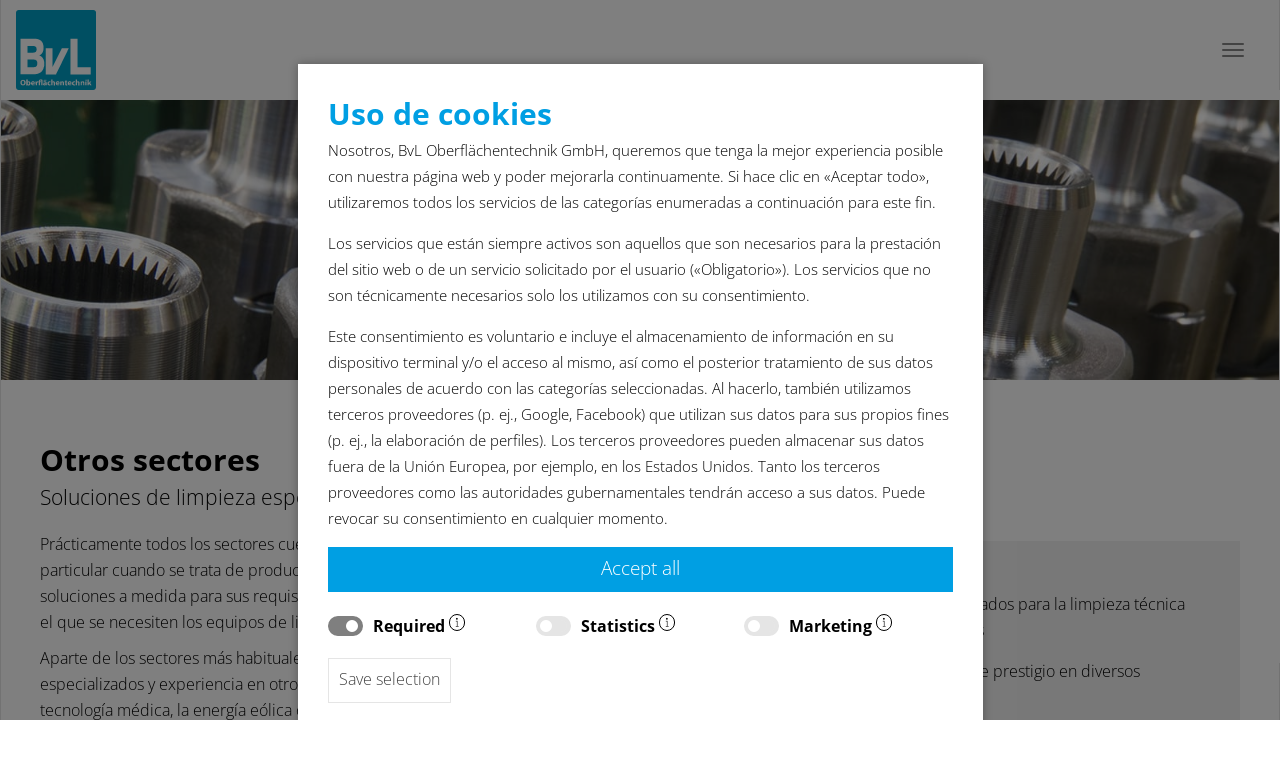

--- FILE ---
content_type: text/html; charset=utf-8
request_url: https://www.bvl-cleaning.com/es/sectores/otros-sectores
body_size: 10348
content:
<!DOCTYPE html>
<html lang="es-ES">
	<head>
		<meta charset="utf-8">
		<!--
	This website is powered by TYPO3 - inspiring people to share!
	TYPO3 is a free open source Content Management Framework initially created by Kasper Skaarhoj and licensed under GNU/GPL.
	TYPO3 is copyright 1998-2026 of Kasper Skaarhoj. Extensions are copyright of their respective owners.
	Information and contribution at https://typo3.org/
-->
		<link rel="icon" href="https://www.bvl-cleaning.com/_assets/0646722290cbff5c5243ef69e7ff9dfa/img/favicon-o-tec.ico" type="image/vnd.microsoft.icon">
		<title>Más sectores que emplean los equipos de limpieza industrial | BvL | BvL Cleaning</title>
		<meta http-equiv="x-ua-compatible" content="IE=edge">
		<meta name="description" content="Soluciones de limpieza específicas para aplicaciones complejas - Limpieza técnica - ¡Asesoramiento in situ! - ¡Infórmese ahora!">
		<meta name="viewport" content="width=device-width, initial-scale=1.0, maximum-scale=1.0, user-scalable=no">
		<meta property="og:type" content="website">
		<meta property="og:site_name" content="BvL Cleaning">
		<meta name="twitter:card" content="summary">
		<link rel="stylesheet" href="https://www.bvl-cleaning.com/typo3temp/assets/compressed/merged-373e05f96837f0c60079745bfe1b1309-73c3b9b16bb0884d43a1026c94f83d30.css?1768920860" media="all">
		<meta name="google-site-verification" content="PtuC7aqWECulc6wz-mW7xB81r1Ey7p0CDUb71jF2z4g">
		<link rel="icon" href="/fileadmin/template/website/img/favicon-e-tech.svg" type="image/svg+xml">
		<link rel="apple-touch-icon" href="/fileadmin/template/website/img/apple-touch-icon-e-tech.png">
		<link rel="manifest" href="/fileadmin/template/website/img/site.webmanifest">
		<script type="text/javascript" src="" data-src="https://www.bvl-cleaning.com/_assets/0646722290cbff5c5243ef69e7ff9dfa/JavaScript/gtm_otec.js" data-category="statistics,marketing"></script>
		<script type="text/javascript" src="" data-src="https://www.bvl-cleaning.com/_assets/0646722290cbff5c5243ef69e7ff9dfa/JavaScript/linkedin_otec.js" data-category="marketing"></script>
		<link rel="canonical" href="https://www.bvl-cleaning.com/es/sectores/otros-sectores">
		<link rel="alternate" hreflang="x-default" href="https://www.bvl-cleaning.com/en/industries/other-industries">
		<link rel="alternate" hreflang="de-DE" href="https://www.bvl-cleaning.com/de/anwendungen/weitere-branchen">
		<link rel="alternate" hreflang="en-GB" href="https://www.bvl-cleaning.com/en/industries/other-industries">
		<link rel="alternate" hreflang="ru-RU" href="https://www.bvl-cleaning.com/ru/otrasli/prochie-otrasli">
		<link rel="alternate" hreflang="cn-ZH" href="https://www.bvl-cleaning.com/cn/%E8%A1%8C%E4%B8%9A/%E5%85%B6%E4%BB%96%E8%A1%8C%E4%B8%9A">
		<link rel="alternate" hreflang="es-ES" href="https://www.bvl-cleaning.com/es/sectores/otros-sectores">
		<link rel="alternate" hreflang="fr-FR" href="https://www.bvl-cleaning.com/fr/applications/autres-secteurs"> </head>
	<body data-language="8" data-show-consent="1">
		<noscript><img height="1" width="1" style="display:none;" alt="" src="https://px.ads.linkedin.com/collect/?pid=1085729&fmt=gif"></noscript>
		<noscript xmlns:f="http://www.w3.org/1999/html">
			<iframe src="https://www.googletagmanager.com/ns.html?id=GTM-NCFTSRR" height="0" width="0" style="display:none;visibility:hidden"></iframe>
		</noscript>
		<div class="row-offcanvas row-offcanvas-right facelift">
			<header>
				<nav class="navbar navbar-default navbar-fixed-top newNav">
					<div class="container-fluid">
						<div class="row">
							<div class="col-md-12 col-12 newNavInner">
								<div class="navbar-header">
									<button type="button" class="pull-right navbar-toggle collapsed" data-toggle="offcanvas" data-target="#navbar" aria-expanded="false" aria-controls="navbar"> <span class="sr-only">Navigation ein-/ausblenden</span> <span class="icon-bar"></span> <span class="icon-bar"></span> <span class="icon-bar"></span> </button>
									 <a href="/es/" class="navbar-brand">
										<object data="https://www.bvl-cleaning.com/_assets/0646722290cbff5c5243ef69e7ff9dfa/img/logo-bvl-cleaning.svg" type="image/svg+xml"></object>
										 </a> </div>
								<div class="collapse navbar-collapse sidebar-offcanvas" id="sidebar">
									<div class="navInner">
										<ul class="nav navbar-nav mainNav d-flex align-items-center">
											<li class="dropdown wide nav-bvl reinigungsanlagen new"> <a href="/es/equipos-de-limpieza" target="_top" class="nav-link dropdown-toggle "> Equipos de limpieza </a>
												<div class="dropdown-menu reinigungsanlagen hidden-xs">
													<div class="container">
														<div class="col-lg-7 col-md-7 col-sm-7 col-xs-12"> <a href="/es/equipos-de-limpieza" target="_top"> <span class="h1"> Equipos de limpieza </span> <span class="lead">
																	<p> Limpieza personalizada <span class="ti-arrow-right"></span> </p>
																	 </span> </a>
															<div class="col-md-4 col-sm-4 col-xs-12 pt30 pb30 menu-teaser-trigger" data-uid="55"> <a href="/es/equipos-de-limpieza/niagara" target="_top" class="kategorie "> <span class="title">Niagara</span> <span class="subtitle">Equipos de lavado con cesta</span> </a> </div>
															<div class="col-md-4 col-sm-4 col-xs-12 pt30 pb30 menu-teaser-trigger" data-uid="235"> <a href="/es/equipos-de-limpieza/yukonda" target="_top" class="kategorie "> <span class="title">YukonDA</span> <span class="subtitle">Equipos de flujo continuo</span> </a> </div>
															<div class="col-md-4 col-sm-4 col-xs-12 pt30 pb30 menu-teaser-trigger" data-uid="239"> <a href="/es/equipos-de-limpieza/geyser" target="_top" class="kategorie "> <span class="title">Geyser</span> <span class="subtitle">Proceso a alta presión</span> </a> </div>
															<div class="col-md-4 col-sm-4 col-xs-12 pt30 pb30 menu-teaser-trigger" data-uid="3010"> <a href="/es/equipos-de-limpieza/atlantic" target="_top" class="kategorie "> <span class="title">Atlantic</span> <span class="subtitle">Limpieza por inmersión</span> </a> </div>
															<div class="col-md-4 col-sm-4 col-xs-12 pt30 pb30 menu-teaser-trigger" data-uid="241"> <a href="/es/equipos-de-limpieza/twister" target="_top" class="kategorie "> <span class="title">Twister</span> <span class="subtitle">Equipos de ciclo rotatorio</span> </a> </div>
															<div class="col-md-4 col-sm-4 col-xs-12 pt30 pb30 menu-teaser-trigger" data-uid="52"> <a href="/es/equipos-de-limpieza/ocean" target="_top" class="kategorie "> <span class="title">Ocean</span> <span class="subtitle">Equipos giratorios</span> </a> </div>
															<div class="col-md-4 col-sm-4 col-xs-12 pt30 pb30 menu-teaser-trigger" data-uid="237"> <a href="/es/equipos-de-limpieza/pacificta" target="_top" class="kategorie "> <span class="title">PacificTA</span> <span class="subtitle">Equipos para piezas grandes</span> </a> </div>
															<div class="col-md-4 col-sm-4 col-xs-12 pt30 pb30 menu-teaser-trigger" data-uid="3979"> <a href="/es/equipos-de-limpieza/individuelle-systeme" target="_top" class="kategorie "> <span class="title">Tecnología de limpieza a medida</span> <span class="subtitle">A medida</span> </a> </div>
															<div class="col-md-4 col-sm-4 col-xs-12 pt30 pb30 menu-teaser-trigger" data-uid="4301"> <a href="/es/equipos-de-limpieza/tecnologia-de-impulso-de-vacio-vit" target="_top" class="kategorie "> <span class="title">Tecnología de Impulso de Vacío (VIT)</span> <span class="subtitle"></span> </a> </div>
															<div class="col-md-4 col-sm-4 col-xs-12 pt30 pb30 menu-teaser-trigger" data-uid="49"> <a href="/en/cleaning-systems/used-systems" target="_top" class="kategorie "> <span class="title">Used systems</span> <span class="subtitle">Available immediately</span> </a> </div>
															 </div>
														<div class="col-lg-5 col-md-5 col-sm-5 col-xs-12 menu-teaser show" data-for="55">
															<div class="wrapper"> <img src="https://www.bvl-cleaning.com/fileadmin/media/bvl-otech/reinigungsanlagen/bvl-oberflaechentechnik-produktteaser-niagara-korbwaschanlagen.jpg" class="img-responsive" alt="Niagara" title="Niagara" loading="lazy"> </div>
															 <span class="title">Niagara</span> <span class="subtitle">Equipos de lavado con cesta</span> <span class="text">La serie de productos Niagara de BvL es adecuada para la limpieza de piezas individuales, productos a granel o conjuntos y piezas en cestas. Esta serie incluye todos los equipos de lavado con cesta y carga frontal de BvL.</span> </div>
														<div class="col-lg-5 col-md-5 col-sm-5 col-xs-12 menu-teaser " data-for="235">
															<div class="wrapper"> <img src="https://www.bvl-cleaning.com/fileadmin/media/bvl-otech/reinigungsanlagen/bvl-oberflaechentechnik-produktteaser-yukon-durchlaufanlagen.jpg" class="img-responsive" alt="YukonDA" title="YukonDA" loading="lazy"> </div>
															 <span class="title">YukonDA</span> <span class="subtitle">Equipos de flujo continuo</span> <span class="text">Los equipos de flujo continuo de la serie Yukon de BvL son sinónimo de una limpieza fiable de las piezas, incluso con ciclos cortos y un alto volumen de piezas.</span> </div>
														<div class="col-lg-5 col-md-5 col-sm-5 col-xs-12 menu-teaser " data-for="239">
															<div class="wrapper"> <img src="https://www.bvl-cleaning.com/fileadmin/media/bvl-otech/reinigungsanlagen/bvl-oberflaechentechnik-produktteaser-geyser-hochdruckverfahren.jpg" class="img-responsive" alt="Geyser" title="Geyser" loading="lazy"> </div>
															 <span class="title">Geyser</span> <span class="subtitle">Proceso a alta presión</span> <span class="text">El equipo Geyser limpia y desbarba de manera fiable mediante un proceso de alta presión con el que se retira hasta la suciedad más difícil.</span> </div>
														<div class="col-lg-5 col-md-5 col-sm-5 col-xs-12 menu-teaser " data-for="3010">
															<div class="wrapper"> <img src="https://www.bvl-cleaning.com/fileadmin/media/bvl-otech/reinigungsanlagen/bvl-oberflaechentechnik-produktteaser-atlantic-tauchreinigungsanlage.jpg" class="img-responsive" alt="Atlantic" title="Atlantic" loading="lazy"> </div>
															 <span class="title">Atlantic</span> <span class="subtitle">Limpieza por inmersión</span> <span class="text">AtlanticTR es un equipo de limpieza por inmersión multicámara diseñado para cumplir los más altos requisitos de limpieza que exige hoy día la moderna producción de alta tecnología.</span> </div>
														<div class="col-lg-5 col-md-5 col-sm-5 col-xs-12 menu-teaser " data-for="241">
															<div class="wrapper"> <img src="https://www.bvl-cleaning.com/fileadmin/media/bvl-otech/reinigungsanlagen/bvl-oberflaechentechnik-produktteaser-twister-rundtaktanlagen.jpg" class="img-responsive" alt="Twister" title="Twister" loading="lazy"> </div>
															 <span class="title">Twister</span> <span class="subtitle">Equipos de ciclo rotatorio</span> <span class="text">En los equipos de ciclo rotatorio de la serie Twister de BvL, las piezas atraviesan las distintas etapas del proceso de limpieza sobre una plataforma rotatoria. Las diversas estaciones de tratamiento pueden incluir procesos de lavado, enjuague y secado.</span> </div>
														<div class="col-lg-5 col-md-5 col-sm-5 col-xs-12 menu-teaser " data-for="52">
															<div class="wrapper"> <img src="https://www.bvl-cleaning.com/fileadmin/media/bvl-otech/reinigungsanlagen/bvl-oberflaechentechnik-produktteaser-ocean-drehtelleranlagen.jpg" class="img-responsive" alt="Ocean" title="Ocean" loading="lazy"> </div>
															 <span class="title">Ocean</span> <span class="subtitle">Equipos giratorios</span> <span class="text">La amplia gama de modelos de los equipos giratorios Ocean de BvL puede utilizarse para diversas tareas de limpieza, incluso con grandes cargas de suciedad y elevadas cargas útiles.</span> </div>
														<div class="col-lg-5 col-md-5 col-sm-5 col-xs-12 menu-teaser " data-for="237">
															<div class="wrapper"> <img src="https://www.bvl-cleaning.com/fileadmin/media/bvl-otech/reinigungsanlagen/bvl-oberflaechentechnik-produktteaser-pacific-grossteileanlagen.jpg" class="img-responsive" alt="PacificTA" title="PacificTA" loading="lazy"> </div>
															 <span class="title">PacificTA</span> <span class="subtitle">Equipos para piezas grandes</span> <span class="text">Los equipos para piezas grandes de la serie Pacific de BvL garantizan un rendimiento de limpieza máximo para piezas especialmente exigentes.</span> </div>
														<div class="col-lg-5 col-md-5 col-sm-5 col-xs-12 menu-teaser " data-for="3979">
															<div class="wrapper"> <img src="https://www.bvl-cleaning.com/fileadmin/media/bvl-otech/reinigungsanlagen/individuelle-loesungen/bvl-oberflaechentechnik-produktteaser-individuelle-systeme.jpg" class="img-responsive" alt="Tecnología de limpieza a medida" title="Tecnología de limpieza a medida" loading="lazy"> </div>
															 <span class="title">Tecnología de limpieza a medida</span> <span class="subtitle">A medida</span> <span class="text">Le ofrecemos sistemas personalizados en todas sus variantes: configurado, combinado, integrado en la producción y automatizado</span> </div>
														<div class="col-lg-5 col-md-5 col-sm-5 col-xs-12 menu-teaser " data-for="4301">
															<div class="wrapper"> <img src="" class="img-responsive" alt="Tecnología de Impulso de Vacío (VIT)" title="Tecnología de Impulso de Vacío (VIT)" loading="lazy"> </div>
															 <span class="title">Tecnología de Impulso de Vacío (VIT)</span> <span class="subtitle"></span> <span class="text"></span> </div>
														<div class="col-lg-5 col-md-5 col-sm-5 col-xs-12 menu-teaser " data-for="49">
															<div class="wrapper"> <img src="https://www.bvl-cleaning.com/fileadmin/media/bvl-otech/reinigungsanlagen/bvl-oberflaechentechnik-produktteaser-gebrauchtanlagen-neu.jpg" class="img-responsive" alt="Used systems" title="Used systems" loading="lazy"> </div>
															 <span class="title">Used systems</span> <span class="subtitle">Available immediately</span> <span class="text">BvL cleaning systems stand out on account of their robustness and many years of reliable operation.</span> </div>
														 </div>
													 </div>
												<ul class="dropdown-menu-mobil reinigungsanlagen hidden-lg hidden-md hidden-sm">
													<li class="dropdown-sub"> <a href="/es/equipos-de-limpieza/niagara" target="_top" class="kategorie "> <span class="title">Niagara</span> <span class="subtitle"></span> </a> </li>
													<li class="dropdown-sub"> <a href="/es/equipos-de-limpieza/yukonda" target="_top" class="kategorie "> <span class="title">YukonDA</span> <span class="subtitle"></span> </a> </li>
													<li class="dropdown-sub"> <a href="/es/equipos-de-limpieza/geyser" target="_top" class="kategorie "> <span class="title">Geyser</span> <span class="subtitle"></span> </a> </li>
													<li class="dropdown-sub"> <a href="/es/equipos-de-limpieza/atlantic" target="_top" class="kategorie "> <span class="title">Atlantic</span> <span class="subtitle"></span> </a> </li>
													<li class="dropdown-sub"> <a href="/es/equipos-de-limpieza/twister" target="_top" class="kategorie "> <span class="title">Twister</span> <span class="subtitle"></span> </a> </li>
													<li class="dropdown-sub"> <a href="/es/equipos-de-limpieza/ocean" target="_top" class="kategorie "> <span class="title">Ocean</span> <span class="subtitle"></span> </a> </li>
													<li class="dropdown-sub"> <a href="/es/equipos-de-limpieza/pacificta" target="_top" class="kategorie "> <span class="title">PacificTA</span> <span class="subtitle"></span> </a> </li>
													<li class="dropdown-sub"> <a href="/es/equipos-de-limpieza/individuelle-systeme" target="_top" class="kategorie "> <span class="title">Tecnología de limpieza a medida</span> <span class="subtitle"></span> </a> </li>
													<li class="dropdown-sub"> <a href="/es/equipos-de-limpieza/tecnologia-de-impulso-de-vacio-vit" target="_top" class="kategorie "> <span class="title">Tecnología de Impulso de Vacío (VIT)</span> <span class="subtitle"></span> </a> </li>
													<li class="dropdown-sub"> <a href="/en/cleaning-systems/used-systems" target="_top" class="kategorie "> <span class="title">Used systems</span> <span class="subtitle"></span> </a> </li>
													 </ul>
												 </li>
											<li class="dropdown wide nav-bvl"> <a href="/es/sectores" target="_top" class="nav-link dropdown-toggle active"> Sectores </a>
												<div class="dropdown-menu anwendungen hidden-xs">
													<div class="container">
														<div class="col-ms-12 col-sm-12 col-xs-12"> <a href="/es/sectores" target="_top"> <span class="h1"> El especialista para su aplicación </span> <span class="lead">
																	<p> Ofrecemos soluciones y conceptos de aplicación adaptados a sus necesidades. <span class="ti-arrow-right"></span> </p>
																	 </span> </a> </div>
														<div class="col-md-3 col-sm-6 col-xs-12 pt30 pb30"> <a href="/es/sectores/high-purity" target="_top" class="">
																<picture> <source srcset="https://www.bvl-cleaning.com/fileadmin/_processed_/9/6/csm_bvl-oberflaechentechnik-high-purity-teaser_c4b6d7a99c.jpg" media="(min-width: 1200px)"> <source srcset="https://www.bvl-cleaning.com/fileadmin/_processed_/9/6/csm_bvl-oberflaechentechnik-high-purity-teaser_d21c8a83b2.jpg" media="(min-width: 1024px)"> <source srcset="https://www.bvl-cleaning.com/fileadmin/_processed_/9/6/csm_bvl-oberflaechentechnik-high-purity-teaser_d21c8a83b2.jpg" media="(min-width: 768px)"> <source srcset="https://www.bvl-cleaning.com/fileadmin/_processed_/9/6/csm_bvl-oberflaechentechnik-high-purity-teaser_44bfd612d9.jpg" media="(min-width: 0px)"> <img src="https://www.bvl-cleaning.com/fileadmin/_processed_/9/6/csm_bvl-oberflaechentechnik-high-purity-teaser_44bfd612d9.jpg" class="img-responsive" alt="High Purity" title="High Purity" loading="lazy"> </picture>
																 <span class="lead">
																	<p> High Purity <span class="ti-arrow-right"></span> </p>
																	 </span> </a> </div>
														<div class="col-md-3 col-sm-6 col-xs-12 pt30 pb30"> <a href="/es/sectores/electro-domesticos" target="_top" class="">
																<picture> <source srcset="https://www.bvl-cleaning.com/fileadmin/_processed_/3/8/csm_bvl-oberflaechentechnik-produktteaser-hausgeraete-neu_298501919a.jpg" media="(min-width: 1200px)"> <source srcset="https://www.bvl-cleaning.com/fileadmin/_processed_/3/8/csm_bvl-oberflaechentechnik-produktteaser-hausgeraete-neu_3863d72789.jpg" media="(min-width: 1024px)"> <source srcset="https://www.bvl-cleaning.com/fileadmin/_processed_/3/8/csm_bvl-oberflaechentechnik-produktteaser-hausgeraete-neu_3863d72789.jpg" media="(min-width: 768px)"> <source srcset="https://www.bvl-cleaning.com/fileadmin/_processed_/3/8/csm_bvl-oberflaechentechnik-produktteaser-hausgeraete-neu_5a04e29ecc.jpg" media="(min-width: 0px)"> <img src="https://www.bvl-cleaning.com/fileadmin/_processed_/3/8/csm_bvl-oberflaechentechnik-produktteaser-hausgeraete-neu_5a04e29ecc.jpg" class="img-responsive" alt="Electrodomésticos" title="Electrodomésticos" loading="lazy"> </picture>
																 <span class="lead">
																	<p> Electrodomésticos <span class="ti-arrow-right"></span> </p>
																	 </span> </a> </div>
														<div class="col-md-3 col-sm-6 col-xs-12 pt30 pb30"> <a href="/es/sectores/sector-ferroviario" target="_top" class="">
																<picture> <source srcset="https://www.bvl-cleaning.com/fileadmin/_processed_/0/b/csm_bvl-oberflaechentechnik-produktteaser-bahn-neu_cb7488bdec.jpg" media="(min-width: 1200px)"> <source srcset="https://www.bvl-cleaning.com/fileadmin/_processed_/0/b/csm_bvl-oberflaechentechnik-produktteaser-bahn-neu_a8be7914b7.jpg" media="(min-width: 1024px)"> <source srcset="https://www.bvl-cleaning.com/fileadmin/_processed_/0/b/csm_bvl-oberflaechentechnik-produktteaser-bahn-neu_a8be7914b7.jpg" media="(min-width: 768px)"> <source srcset="https://www.bvl-cleaning.com/fileadmin/_processed_/0/b/csm_bvl-oberflaechentechnik-produktteaser-bahn-neu_c2a98e0ac9.jpg" media="(min-width: 0px)"> <img src="https://www.bvl-cleaning.com/fileadmin/_processed_/0/b/csm_bvl-oberflaechentechnik-produktteaser-bahn-neu_c2a98e0ac9.jpg" class="img-responsive" alt="[Translate to Spanisch:] " title="[Translate to Spanisch:] " loading="lazy"> </picture>
																 <span class="lead">
																	<p> Sector ferroviario <span class="ti-arrow-right"></span> </p>
																	 </span> </a> </div>
														<div class="col-md-3 col-sm-6 col-xs-12 pt30 pb30"> <a href="/es/sectores/defensa" target="_top" class="">
																<picture> <source srcset="https://www.bvl-cleaning.com/fileadmin/_processed_/c/1/csm_bvl-oberflaechentechnik-produktteaser-defence_741b0eb5ce.jpg" media="(min-width: 1200px)"> <source srcset="https://www.bvl-cleaning.com/fileadmin/_processed_/c/1/csm_bvl-oberflaechentechnik-produktteaser-defence_e889978145.jpg" media="(min-width: 1024px)"> <source srcset="https://www.bvl-cleaning.com/fileadmin/_processed_/c/1/csm_bvl-oberflaechentechnik-produktteaser-defence_e889978145.jpg" media="(min-width: 768px)"> <source srcset="https://www.bvl-cleaning.com/fileadmin/_processed_/c/1/csm_bvl-oberflaechentechnik-produktteaser-defence_c59c43b7ce.jpg" media="(min-width: 0px)"> <img src="https://www.bvl-cleaning.com/fileadmin/_processed_/c/1/csm_bvl-oberflaechentechnik-produktteaser-defence_c59c43b7ce.jpg" class="img-responsive" alt="Defensa" title="Defensa" loading="lazy"> </picture>
																 <span class="lead">
																	<p> Defensa <span class="ti-arrow-right"></span> </p>
																	 </span> </a> </div>
														<div class="col-md-3 col-sm-6 col-xs-12 pt30 pb30"> <a href="/es/sectores/tecnologia-automotriz" target="_top" class="">
																<picture> <source srcset="https://www.bvl-cleaning.com/fileadmin/_processed_/c/4/csm_bvl-oberflaechentechnik-produktteaser-fahrzeugtechnik-neu_8844312d66.jpg" media="(min-width: 1200px)"> <source srcset="https://www.bvl-cleaning.com/fileadmin/_processed_/c/4/csm_bvl-oberflaechentechnik-produktteaser-fahrzeugtechnik-neu_a7c7869d67.jpg" media="(min-width: 1024px)"> <source srcset="https://www.bvl-cleaning.com/fileadmin/_processed_/c/4/csm_bvl-oberflaechentechnik-produktteaser-fahrzeugtechnik-neu_a7c7869d67.jpg" media="(min-width: 768px)"> <source srcset="https://www.bvl-cleaning.com/fileadmin/_processed_/c/4/csm_bvl-oberflaechentechnik-produktteaser-fahrzeugtechnik-neu_e72763fbbb.jpg" media="(min-width: 0px)"> <img src="https://www.bvl-cleaning.com/fileadmin/_processed_/c/4/csm_bvl-oberflaechentechnik-produktteaser-fahrzeugtechnik-neu_e72763fbbb.jpg" class="img-responsive" alt="Tecnología automotriz" title="Tecnología automotriz" loading="lazy"> </picture>
																 <span class="lead">
																	<p> Tecnología automotriz <span class="ti-arrow-right"></span> </p>
																	 </span> </a> </div>
														<div class="col-md-3 col-sm-6 col-xs-12 pt30 pb30"> <a href="/es/sectores/taller-de-temple" target="_top" class="">
																<picture> <source srcset="https://www.bvl-cleaning.com/fileadmin/_processed_/5/5/csm_bvl-oberflaechentechnik-produktteaser-landtechnik-neu_9f2037f4a3.jpg" media="(min-width: 1200px)"> <source srcset="https://www.bvl-cleaning.com/fileadmin/_processed_/5/5/csm_bvl-oberflaechentechnik-produktteaser-landtechnik-neu_59b06625c4.jpg" media="(min-width: 1024px)"> <source srcset="https://www.bvl-cleaning.com/fileadmin/_processed_/5/5/csm_bvl-oberflaechentechnik-produktteaser-landtechnik-neu_59b06625c4.jpg" media="(min-width: 768px)"> <source srcset="https://www.bvl-cleaning.com/fileadmin/_processed_/5/5/csm_bvl-oberflaechentechnik-produktteaser-landtechnik-neu_7e79b40895.jpg" media="(min-width: 0px)"> <img src="https://www.bvl-cleaning.com/fileadmin/_processed_/5/5/csm_bvl-oberflaechentechnik-produktteaser-landtechnik-neu_7e79b40895.jpg" class="img-responsive" alt="Taller de temple" title="Taller de temple" loading="lazy"> </picture>
																 <span class="lead">
																	<p> Taller de temple <span class="ti-arrow-right"></span> </p>
																	 </span> </a> </div>
														<div class="col-md-3 col-sm-6 col-xs-12 pt30 pb30"> <a href="/es/sectores/otros-sectores" target="_top" class="active">
																<picture> <source srcset="https://www.bvl-cleaning.com/fileadmin/_processed_/b/5/csm_bvl-oberflaechentechnik-produktteaser-weitere-branchen-neu_9ce0d95f1e.jpg" media="(min-width: 1200px)"> <source srcset="https://www.bvl-cleaning.com/fileadmin/_processed_/b/5/csm_bvl-oberflaechentechnik-produktteaser-weitere-branchen-neu_f4fbdae023.jpg" media="(min-width: 1024px)"> <source srcset="https://www.bvl-cleaning.com/fileadmin/_processed_/b/5/csm_bvl-oberflaechentechnik-produktteaser-weitere-branchen-neu_f4fbdae023.jpg" media="(min-width: 768px)"> <source srcset="https://www.bvl-cleaning.com/fileadmin/_processed_/b/5/csm_bvl-oberflaechentechnik-produktteaser-weitere-branchen-neu_e7f8d7d77c.jpg" media="(min-width: 0px)"> <img src="https://www.bvl-cleaning.com/fileadmin/_processed_/b/5/csm_bvl-oberflaechentechnik-produktteaser-weitere-branchen-neu_e7f8d7d77c.jpg" class="img-responsive" alt="Otros sectores" title="Otros sectores" loading="lazy"> </picture>
																 <span class="lead">
																	<p> Otros sectores <span class="ti-arrow-right"></span> </p>
																	 </span> </a> </div>
														 </div>
													 </div>
												<ul class="dropdown-menu-mobil anwendungen hidden-lg hidden-md hidden-sm">
													<li> <a href="/es/sectores/high-purity" target="_top" class=""> High Purity </a> </li>
													<li> <a href="/es/sectores/electro-domesticos" target="_top" class=""> Electrodomésticos </a> </li>
													<li> <a href="/es/sectores/sector-ferroviario" target="_top" class=""> Sector ferroviario </a> </li>
													<li> <a href="/es/sectores/defensa" target="_top" class=""> Defensa </a> </li>
													<li> <a href="/es/sectores/tecnologia-automotriz" target="_top" class=""> Tecnología automotriz </a> </li>
													<li> <a href="/es/sectores/taller-de-temple" target="_top" class=""> Taller de temple </a> </li>
													<li> <a href="/es/sectores/otros-sectores" target="_top" class="active"> Otros sectores </a> </li>
													 </ul>
												 </li>
											<li class="dropdown wide nav-bvl"> <a href="/es/componentes-de-sistema" target="_top" class="nav-link dropdown-toggle "> Componentes de sistema </a>
												<div class="dropdown-menu anwendungen hidden-xs">
													<div class="container">
														<div class="col-ms-12 col-sm-12 col-xs-12"> <a href="/es/componentes-de-sistema" target="_top"> <span class="h1"> Componentes de sistema </span> <span class="lead">
																	<p> Elementos clave para el éxito en la limpieza de sus componentes. <span class="ti-arrow-right"></span> </p>
																	 </span> </a> </div>
														<div class="col-md-3 col-sm-6 col-xs-12 pt30 pb30"> <a href="/es/componentes-de-sistema/smart-cleaning" target="_top" class="">
																<picture> <source srcset="https://www.bvl-cleaning.com/fileadmin/_processed_/0/c/csm_bvl-oberflaechentechnik-navi-smartcleaning_164b36bc27.jpg" media="(min-width: 1200px)"> <source srcset="https://www.bvl-cleaning.com/fileadmin/_processed_/0/c/csm_bvl-oberflaechentechnik-navi-smartcleaning_7dfb7a478b.jpg" media="(min-width: 1024px)"> <source srcset="https://www.bvl-cleaning.com/fileadmin/_processed_/0/c/csm_bvl-oberflaechentechnik-navi-smartcleaning_7dfb7a478b.jpg" media="(min-width: 768px)"> <source srcset="https://www.bvl-cleaning.com/fileadmin/_processed_/0/c/csm_bvl-oberflaechentechnik-navi-smartcleaning_5c90cf27a0.jpg" media="(min-width: 0px)"> <img src="https://www.bvl-cleaning.com/fileadmin/_processed_/0/c/csm_bvl-oberflaechentechnik-navi-smartcleaning_5c90cf27a0.jpg" class="img-responsive" alt="Smart Cleaning" title="Smart Cleaning" loading="lazy"> </picture>
																 <span class="lead">
																	<p> Smart Cleaning <span class="ti-arrow-right"></span> </p>
																	 </span> </a> </div>
														<div class="col-md-3 col-sm-6 col-xs-12 pt30 pb30"> <a href="/es/componentes-de-sistema/libelle" target="_top" class="">
																<picture> <source srcset="https://www.bvl-cleaning.com/fileadmin/_processed_/7/b/csm_bvl-oberflaechentechnik-navi-libelle_48e4d223f0.jpg" media="(min-width: 1200px)"> <source srcset="https://www.bvl-cleaning.com/fileadmin/_processed_/7/b/csm_bvl-oberflaechentechnik-navi-libelle_6a501c719a.jpg" media="(min-width: 1024px)"> <source srcset="https://www.bvl-cleaning.com/fileadmin/_processed_/7/b/csm_bvl-oberflaechentechnik-navi-libelle_6a501c719a.jpg" media="(min-width: 768px)"> <source srcset="https://www.bvl-cleaning.com/fileadmin/_processed_/7/b/csm_bvl-oberflaechentechnik-navi-libelle_9a403434c8.jpg" media="(min-width: 0px)"> <img src="https://www.bvl-cleaning.com/fileadmin/_processed_/7/b/csm_bvl-oberflaechentechnik-navi-libelle_9a403434c8.jpg" class="img-responsive" alt="Libelle" title="Libelle" loading="lazy"> </picture>
																 <span class="lead">
																	<p> Libelle <span class="ti-arrow-right"></span> </p>
																	 </span> </a> </div>
														<div class="col-md-3 col-sm-6 col-xs-12 pt30 pb30"> <a href="/es/componentes-de-sistema/nevada" target="_top" class="">
																<picture> <source srcset="https://www.bvl-cleaning.com/fileadmin/_processed_/e/4/csm_bvl-oberflaechentechnik-navi-nevada_4977342df7.jpg" media="(min-width: 1200px)"> <source srcset="https://www.bvl-cleaning.com/fileadmin/_processed_/e/4/csm_bvl-oberflaechentechnik-navi-nevada_1bcd566963.jpg" media="(min-width: 1024px)"> <source srcset="https://www.bvl-cleaning.com/fileadmin/_processed_/e/4/csm_bvl-oberflaechentechnik-navi-nevada_1bcd566963.jpg" media="(min-width: 768px)"> <source srcset="https://www.bvl-cleaning.com/fileadmin/_processed_/e/4/csm_bvl-oberflaechentechnik-navi-nevada_f1b855068a.jpg" media="(min-width: 0px)"> <img src="https://www.bvl-cleaning.com/fileadmin/_processed_/e/4/csm_bvl-oberflaechentechnik-navi-nevada_f1b855068a.jpg" class="img-responsive" alt="Nevada" title="Nevada" loading="lazy"> </picture>
																 <span class="lead">
																	<p> Nevada <span class="ti-arrow-right"></span> </p>
																	 </span> </a> </div>
														<div class="col-md-3 col-sm-6 col-xs-12 pt30 pb30"> <a href="/es/componentes-de-sistema/arctic" target="_top" class="">
																<picture> <source srcset="https://www.bvl-cleaning.com/fileadmin/_processed_/1/b/csm_bvl-oberflaechentechnik-navi-arctic_57276ad2d4.jpg" media="(min-width: 1200px)"> <source srcset="https://www.bvl-cleaning.com/fileadmin/_processed_/1/b/csm_bvl-oberflaechentechnik-navi-arctic_6ef0b3f464.jpg" media="(min-width: 1024px)"> <source srcset="https://www.bvl-cleaning.com/fileadmin/_processed_/1/b/csm_bvl-oberflaechentechnik-navi-arctic_6ef0b3f464.jpg" media="(min-width: 768px)"> <source srcset="https://www.bvl-cleaning.com/fileadmin/_processed_/1/b/csm_bvl-oberflaechentechnik-navi-arctic_1513b949e1.jpg" media="(min-width: 0px)"> <img src="https://www.bvl-cleaning.com/fileadmin/_processed_/1/b/csm_bvl-oberflaechentechnik-navi-arctic_1513b949e1.jpg" class="img-responsive" alt="Arctic" title="Arctic" loading="lazy"> </picture>
																 <span class="lead">
																	<p> Arctic <span class="ti-arrow-right"></span> </p>
																	 </span> </a> </div>
														<div class="col-md-3 col-sm-6 col-xs-12 pt30 pb30"> <a href="/es/componentes-de-sistema/saturn" target="_top" class="">
																<picture> <source srcset="https://www.bvl-cleaning.com/fileadmin/_processed_/4/6/csm_bvl-oberflaechentechnik-navi-saturn_8cec183b9a.jpg" media="(min-width: 1200px)"> <source srcset="https://www.bvl-cleaning.com/fileadmin/_processed_/4/6/csm_bvl-oberflaechentechnik-navi-saturn_a73752bf8b.jpg" media="(min-width: 1024px)"> <source srcset="https://www.bvl-cleaning.com/fileadmin/_processed_/4/6/csm_bvl-oberflaechentechnik-navi-saturn_a73752bf8b.jpg" media="(min-width: 768px)"> <source srcset="https://www.bvl-cleaning.com/fileadmin/_processed_/4/6/csm_bvl-oberflaechentechnik-navi-saturn_d75f256235.jpg" media="(min-width: 0px)"> <img src="https://www.bvl-cleaning.com/fileadmin/_processed_/4/6/csm_bvl-oberflaechentechnik-navi-saturn_d75f256235.jpg" class="img-responsive" alt="Saturn" title="Saturn" loading="lazy"> </picture>
																 <span class="lead">
																	<p> Saturn <span class="ti-arrow-right"></span> </p>
																	 </span> </a> </div>
														<div class="col-md-3 col-sm-6 col-xs-12 pt30 pb30"> <a href="/es/componentes-de-sistema/otros-componentes-del-sistema" target="_top" class="">
																<picture> <source srcset="https://www.bvl-cleaning.com/fileadmin/_processed_/4/4/csm_bvl-oberflaechentechnik-navi-weiteres_63fc6bd48b.jpg" media="(min-width: 1200px)"> <source srcset="https://www.bvl-cleaning.com/fileadmin/_processed_/4/4/csm_bvl-oberflaechentechnik-navi-weiteres_794a73efba.jpg" media="(min-width: 1024px)"> <source srcset="https://www.bvl-cleaning.com/fileadmin/_processed_/4/4/csm_bvl-oberflaechentechnik-navi-weiteres_794a73efba.jpg" media="(min-width: 768px)"> <source srcset="https://www.bvl-cleaning.com/fileadmin/_processed_/4/4/csm_bvl-oberflaechentechnik-navi-weiteres_b149e36845.jpg" media="(min-width: 0px)"> <img src="https://www.bvl-cleaning.com/fileadmin/_processed_/4/4/csm_bvl-oberflaechentechnik-navi-weiteres_b149e36845.jpg" class="img-responsive" alt="Otros componentes" title="Otros componentes" loading="lazy"> </picture>
																 <span class="lead">
																	<p> Otros componentes <span class="ti-arrow-right"></span> </p>
																	 </span> </a> </div>
														 </div>
													 </div>
												<ul class="dropdown-menu-mobil anwendungen hidden-lg hidden-md hidden-sm">
													<li> <a href="/es/componentes-de-sistema/smart-cleaning" target="_top" class=""> Smart Cleaning </a> </li>
													<li> <a href="/es/componentes-de-sistema/libelle" target="_top" class=""> Libelle </a> </li>
													<li> <a href="/es/componentes-de-sistema/nevada" target="_top" class=""> Nevada </a> </li>
													<li> <a href="/es/componentes-de-sistema/arctic" target="_top" class=""> Arctic </a> </li>
													<li> <a href="/es/componentes-de-sistema/saturn" target="_top" class=""> Saturn </a> </li>
													<li> <a href="/es/componentes-de-sistema/otros-componentes-del-sistema" target="_top" class=""> Otros componentes </a> </li>
													 </ul>
												 </li>
											<li class="dropdown wide nav-bvl"> <a href="/es/servicio-tecnico" target="_top" class="nav-link dropdown-toggle "> Servicio técnico </a>
												<div class="dropdown-menu anwendungen hidden-xs">
													<div class="container">
														<div class="col-ms-12 col-sm-12 col-xs-12"> <a href="/es/servicio-tecnico" target="_top"> <span class="h1"> Servicio técnico </span> <span class="lead">
																	<p> Servicio rápido y competente para la seguridad de sus procesos. <span class="ti-arrow-right"></span> </p>
																	 </span> </a> </div>
														<div class="col-md-3 col-sm-6 col-xs-12 pt30 pb30"> <a href="/es/servicio-tecnico/mantenimiento" target="_top" class="">
																<picture> <source srcset="https://www.bvl-cleaning.com/fileadmin/_processed_/a/b/csm_bvl-oberflaechentechnik-navi-wartung_2f7fb6c02c.jpg" media="(min-width: 1200px)"> <source srcset="https://www.bvl-cleaning.com/fileadmin/_processed_/a/b/csm_bvl-oberflaechentechnik-navi-wartung_0d8fcc54e6.jpg" media="(min-width: 1024px)"> <source srcset="https://www.bvl-cleaning.com/fileadmin/_processed_/a/b/csm_bvl-oberflaechentechnik-navi-wartung_0d8fcc54e6.jpg" media="(min-width: 768px)"> <source srcset="https://www.bvl-cleaning.com/fileadmin/_processed_/a/b/csm_bvl-oberflaechentechnik-navi-wartung_818502b319.jpg" media="(min-width: 0px)"> <img src="https://www.bvl-cleaning.com/fileadmin/_processed_/a/b/csm_bvl-oberflaechentechnik-navi-wartung_818502b319.jpg" class="img-responsive" alt="Mantenimiento" title="Mantenimiento" loading="lazy"> </picture>
																 <span class="lead">
																	<p> Mantenimiento <span class="ti-arrow-right"></span> </p>
																	 </span> </a> </div>
														<div class="col-md-3 col-sm-6 col-xs-12 pt30 pb30"> <a href="/es/servicio-tecnico/piezas-de-recambio" target="_top" class="">
																<picture> <source srcset="https://www.bvl-cleaning.com/fileadmin/_processed_/b/e/csm_bvl-oberflaechentechnik-navi-ersatzteile_6abbcd4cbd.jpg" media="(min-width: 1200px)"> <source srcset="https://www.bvl-cleaning.com/fileadmin/_processed_/b/e/csm_bvl-oberflaechentechnik-navi-ersatzteile_740bc0f4d4.jpg" media="(min-width: 1024px)"> <source srcset="https://www.bvl-cleaning.com/fileadmin/_processed_/b/e/csm_bvl-oberflaechentechnik-navi-ersatzteile_740bc0f4d4.jpg" media="(min-width: 768px)"> <source srcset="https://www.bvl-cleaning.com/fileadmin/_processed_/b/e/csm_bvl-oberflaechentechnik-navi-ersatzteile_5db84eefb4.jpg" media="(min-width: 0px)"> <img src="https://www.bvl-cleaning.com/fileadmin/_processed_/b/e/csm_bvl-oberflaechentechnik-navi-ersatzteile_5db84eefb4.jpg" class="img-responsive" alt="Piezas de recambio" title="Piezas de recambio" loading="lazy"> </picture>
																 <span class="lead">
																	<p> Piezas de recambio <span class="ti-arrow-right"></span> </p>
																	 </span> </a> </div>
														<div class="col-md-3 col-sm-6 col-xs-12 pt30 pb30"> <a href="/es/servicio-tecnico/reequipamiento-y-modernizacion" target="_top" class="">
																<picture> <source srcset="https://www.bvl-cleaning.com/fileadmin/_processed_/5/e/csm_bvl-oberflaechentechnik-navi-nachruestung_7e6fec4891.jpg" media="(min-width: 1200px)"> <source srcset="https://www.bvl-cleaning.com/fileadmin/_processed_/5/e/csm_bvl-oberflaechentechnik-navi-nachruestung_6b59f76397.jpg" media="(min-width: 1024px)"> <source srcset="https://www.bvl-cleaning.com/fileadmin/_processed_/5/e/csm_bvl-oberflaechentechnik-navi-nachruestung_6b59f76397.jpg" media="(min-width: 768px)"> <source srcset="https://www.bvl-cleaning.com/fileadmin/_processed_/5/e/csm_bvl-oberflaechentechnik-navi-nachruestung_707a944a75.jpg" media="(min-width: 0px)"> <img src="https://www.bvl-cleaning.com/fileadmin/_processed_/5/e/csm_bvl-oberflaechentechnik-navi-nachruestung_707a944a75.jpg" class="img-responsive" alt="Modernización" title="Modernización" loading="lazy"> </picture>
																 <span class="lead">
																	<p> Modernización <span class="ti-arrow-right"></span> </p>
																	 </span> </a> </div>
														<div class="col-md-3 col-sm-6 col-xs-12 pt30 pb30"> <a href="/es/servicio-tecnico/mantenimiento-preventivo" target="_top" class="">
																<picture> <source srcset="https://www.bvl-cleaning.com/fileadmin/_processed_/0/9/csm_bvl-oberflaechentechnik-navi-instandsetzung_4cec464469.jpg" media="(min-width: 1200px)"> <source srcset="https://www.bvl-cleaning.com/fileadmin/_processed_/0/9/csm_bvl-oberflaechentechnik-navi-instandsetzung_ce702f1144.jpg" media="(min-width: 1024px)"> <source srcset="https://www.bvl-cleaning.com/fileadmin/_processed_/0/9/csm_bvl-oberflaechentechnik-navi-instandsetzung_ce702f1144.jpg" media="(min-width: 768px)"> <source srcset="https://www.bvl-cleaning.com/fileadmin/_processed_/0/9/csm_bvl-oberflaechentechnik-navi-instandsetzung_124c5193af.jpg" media="(min-width: 0px)"> <img src="https://www.bvl-cleaning.com/fileadmin/_processed_/0/9/csm_bvl-oberflaechentechnik-navi-instandsetzung_124c5193af.jpg" class="img-responsive" alt="Mantenimiento preventivo" title="Mantenimiento preventivo" loading="lazy"> </picture>
																 <span class="lead">
																	<p> Mantenimiento preventivo <span class="ti-arrow-right"></span> </p>
																	 </span> </a> </div>
														<div class="col-md-3 col-sm-6 col-xs-12 pt30 pb30"> <a href="/es/servicio-tecnico/capacitacion" target="_top" class="">
																<picture> <source srcset="https://www.bvl-cleaning.com/fileadmin/_processed_/b/e/csm_bvl-oberflaechentechnik-navi-schulung_e96bcb874c.jpg" media="(min-width: 1200px)"> <source srcset="https://www.bvl-cleaning.com/fileadmin/_processed_/b/e/csm_bvl-oberflaechentechnik-navi-schulung_5f659d33cb.jpg" media="(min-width: 1024px)"> <source srcset="https://www.bvl-cleaning.com/fileadmin/_processed_/b/e/csm_bvl-oberflaechentechnik-navi-schulung_5f659d33cb.jpg" media="(min-width: 768px)"> <source srcset="https://www.bvl-cleaning.com/fileadmin/_processed_/b/e/csm_bvl-oberflaechentechnik-navi-schulung_fdb1cc02b3.jpg" media="(min-width: 0px)"> <img src="https://www.bvl-cleaning.com/fileadmin/_processed_/b/e/csm_bvl-oberflaechentechnik-navi-schulung_fdb1cc02b3.jpg" class="img-responsive" alt="Capacitación" title="Capacitación" loading="lazy"> </picture>
																 <span class="lead">
																	<p> Capacitación <span class="ti-arrow-right"></span> </p>
																	 </span> </a> </div>
														<div class="col-md-3 col-sm-6 col-xs-12 pt30 pb30"> <a href="/es/servicio-tecnico/folletos" target="_top" class="">
																<picture> <source srcset="https://www.bvl-cleaning.com/fileadmin/_processed_/b/2/csm_bvl-oberflaechentechnik-navi-broschueren_fd8a4a26a6.jpg" media="(min-width: 1200px)"> <source srcset="https://www.bvl-cleaning.com/fileadmin/_processed_/b/2/csm_bvl-oberflaechentechnik-navi-broschueren_a2eaa69e6d.jpg" media="(min-width: 1024px)"> <source srcset="https://www.bvl-cleaning.com/fileadmin/_processed_/b/2/csm_bvl-oberflaechentechnik-navi-broschueren_a2eaa69e6d.jpg" media="(min-width: 768px)"> <source srcset="https://www.bvl-cleaning.com/fileadmin/_processed_/b/2/csm_bvl-oberflaechentechnik-navi-broschueren_3c85967afa.jpg" media="(min-width: 0px)"> <img src="https://www.bvl-cleaning.com/fileadmin/_processed_/b/2/csm_bvl-oberflaechentechnik-navi-broschueren_3c85967afa.jpg" class="img-responsive" alt="Folletos" title="Folletos" loading="lazy"> </picture>
																 <span class="lead">
																	<p> Folletos <span class="ti-arrow-right"></span> </p>
																	 </span> </a> </div>
														 </div>
													 </div>
												<ul class="dropdown-menu-mobil anwendungen hidden-lg hidden-md hidden-sm">
													<li> <a href="/es/servicio-tecnico/mantenimiento" target="_top" class=""> Mantenimiento </a> </li>
													<li> <a href="/es/servicio-tecnico/piezas-de-recambio" target="_top" class=""> Piezas de recambio </a> </li>
													<li> <a href="/es/servicio-tecnico/reequipamiento-y-modernizacion" target="_top" class=""> Modernización </a> </li>
													<li> <a href="/es/servicio-tecnico/mantenimiento-preventivo" target="_top" class=""> Mantenimiento preventivo </a> </li>
													<li> <a href="/es/servicio-tecnico/capacitacion" target="_top" class=""> Capacitación </a> </li>
													<li> <a href="/es/servicio-tecnico/folletos" target="_top" class=""> Folletos </a> </li>
													 </ul>
												 </li>
											<li> <a href="/es/empresa/contacto" class="" target=""> <span class="ti-user blue"></span> Contacto </a> </li>
											<li> <a href="/es/empresa" class="" target=""> <span class="ti-info-alt blue"></span> BvL </a> </li>
											<li> <a href="/en/cleaning-systems/requirements-analysis" class="" target=""> <span class="ti-stats-up blue"></span> Análisis de necesidades </a> </li>
											<li class="search">
												<form method="post" id="tx_indexedsearch_navigation" class="search" action="/es/buscar?tx_indexedsearch_pi2%5Baction%5D=search&amp;tx_indexedsearch_pi2%5Bcontroller%5D=Search&amp;cHash=4a71fd29477e76e27e3e1b7c53c9f40f"> <input type="text" name="tx_indexedsearch_pi2[search][sword]" placeholder="Buscar" id="tx-indexedsearch-searchbox-sword" class="form-control header tx-indexedsearch-searchbox-sword" additionalAttributes="{autocomplete: 'off'}" value="">
													<button type="submit" name="search[submitButton]" id="tx-indexedsearch-searchbox-button-submit" class="tx-indexedsearch-searchbox-button searchservice" value="Suchen" name="tx_indexedsearch_pi2[search][submitButton]"><span class="ti-search blue"></span></button>
													 </form>
												 </li>
											<li class="lang-nav"> <a href="#" class="dropdown-toggle" data-toggle="dropdown" role="button" aria-haspopup="true" aria-expanded="false"> <span class="ti-world blue"></span> ES </a>
												<ul class="dropdown-menu">
													<li> <a href="/de/anwendungen/weitere-branchen" class=""> <span class="ti-world blue"></span> DE </a> </li>
													<li> <a href="/en/industries/other-industries" class=""> <span class="ti-world blue"></span> EN </a> </li>
													<li> <a href="/fr/applications/autres-secteurs" class=""> <span class="ti-world blue"></span> FR </a> </li>
													<li> <a href="/ru/otrasli/prochie-otrasli" class=""> <span class="ti-world blue"></span> RU </a> </li>
													<li> <a href="/cn/%E8%A1%8C%E4%B8%9A/%E5%85%B6%E4%BB%96%E8%A1%8C%E4%B8%9A" class=""> <span class="ti-world blue"></span> CN </a> </li>
													<li> <a href="/es/sectores/otros-sectores" class="show"> <span class="ti-world blue"></span> ES </a> </li>
													<li> <a href="/cz/"> <span class="ti-world blue"></span> CZ </a> </li>
													 </ul>
												 </li>
											 </ul>
										 </div>
									 </div>
								 </div>
							 </div>
						 </div>
					 </nav>
				 </header>
			 <main>
				<section class="titelslider">
					<section class="hero ">
						<picture> <source srcset="https://www.bvl-cleaning.com/fileadmin/media/bvl-otech/branchen/weitere-branchen/bvl-oberflaechentechnik-titelbild-weitere-branchen-neu.jpg" media="(min-width: 1200px)"> <source srcset="https://www.bvl-cleaning.com/fileadmin/_processed_/a/e/csm_bvl-oberflaechentechnik-titelbild-weitere-branchen-neu_10ad45606f.jpg" media="(min-width: 1024px)"> <source srcset="https://www.bvl-cleaning.com/fileadmin/_processed_/a/e/csm_bvl-oberflaechentechnik-titelbild-weitere-branchen-neu_031094fe8a.jpg" media="(min-width: 768px)"> <source srcset="https://www.bvl-cleaning.com/fileadmin/_processed_/a/e/csm_bvl-oberflaechentechnik-titelbild-weitere-branchen-neu_da7bb9e435.jpg" media="(min-width: 0px)"> <img src="https://www.bvl-cleaning.com/fileadmin/media/bvl-otech/branchen/weitere-branchen/bvl-oberflaechentechnik-titelbild-weitere-branchen-neu.jpg" alt="Otros sectores" class="img-responsive"> </picture>
						 </section>
					 </section>
				<section class="breadcrumbsection">
					<div class="container">
						<div class="breadcrumbservice">
							<div class="tab first">
								<div class="dropdown">
									<button class="btn btn-default dropdown-toggle" id="dropdownMenu1" data-toggle="dropdown" role="button" aria-haspopup="true" aria-expanded="false"><i class="fa fa-bars"></i>&nbsp;Sectores</button>
									<ul class="dropdown-menu" aria-labelledby="dropdownMenu1">
										<li><a href="/es/sectores/high-purity" title="High Purity">High Purity</a></li>
										<li><a href="/es/sectores/electro-domesticos" title="Electrodomésticos">Electrodomésticos</a></li>
										<li><a href="/es/sectores/sector-ferroviario" title="Sector ferroviario">Sector ferroviario</a></li>
										<li><a href="/es/sectores/defensa" title="Defensa">Defensa</a></li>
										<li><a href="/es/sectores/tecnologia-automotriz" title="Tecnología automotriz">Tecnología automotriz</a></li>
										<li><a href="/es/sectores/taller-de-temple" title="Taller de temple">Taller de temple</a></li>
										<li><a href="/es/sectores/otros-sectores" class="selected" title="Otros sectores">Otros sectores</a></li>
									</ul>
								</div>
							</div>
						</div>
						<ol class="breadcrumb" itemscope itemtype="http://schema.org/BreadcrumbList">
							<li itemprop="itemListElement" itemscope itemtype="http://schema.org/ListItem"><a href="/es/" itemtype="http://schema.org/Thing" itemprop="item" itemid="/es/" title="BvL Oberflächentechnik"><span itemprop="name">Inicio</span></a>
								<meta itemprop="position" content="1"></li>
							<li itemprop="itemListElement" itemscope itemtype="http://schema.org/ListItem"><a href="/es/sectores" itemtype="http://schema.org/Thing" itemprop="item" itemid="/es/sectores" title="Sectores"><span itemprop="name">Sectores</span></a>
								<meta itemprop="position" content="2"></li>
							<li itemprop="itemListElement" itemscope itemtype="http://schema.org/ListItem"><a href="/es/sectores/otros-sectores" class="active">Otros sectores</a></li>
						</ol>
					</div>
				</section>
				<!--TYPO3SEARCH_begin-->
				<section class="intro big pb60 pt60 " >
					<article>
						<div class="container ">
							<div class="p-0 col-md-12 col-sm-12 col-xs-12 text-left ">
								<h2 class="h1">Otros sectores</h2>
								<h3 class="h2 subline"> Soluciones de limpieza específicas para aplicaciones complejas </h3 class="subline">
								 </div>
							<div class="p-0 col-md-7 col-sm-12 col-xs-12">
								<p>Prácticamente todos los sectores cuentan con requisitos de limpieza de las piezas, en particular cuando se trata de productos o procesos técnicamente complejos. Desarrollamos soluciones a medida para sus requisitos de limpieza, sin importar el ámbito de aplicación en el que se necesiten los equipos de limpieza fiables.</p>
								<p>Aparte de los sectores más habituales, disponemos también de sólidos conocimientos especializados y experiencia en otros ámbitos de aplicación, como el sector aeronáutico, la tecnología médica, la energía eólica o la construcción de maquinaria eléctrica.</p>
								 </div>
							<div class=" col-md-5 col-sm-12 col-xs-12 advantages ">
								<div class="advantage">
									<ul>
										<li>Conocimientos especializados para la limpieza técnica de componentes variados</li>
										<li>Satisfacción de clientes de prestigio en diversos sectores</li>
										<li>Equipos de limpieza diseñados para los requisitos específicos de cada sector </li>
										<li>Asesoramiento profesional y ensayos de lavado para soluciones de limpieza personalizadas</li>
										 </ul>
									 </div>
								 </div>
							 </div>
						 </article>
					 </section>
				<div class="modal fade atlantic" id="form" tabindex="-1" role="dialog" aria-labelledby="formLabel" aria-hidden="true">
					<div class="modal-dialog" role="document">
						<div class="modal-content">
							<div class="modal-header">
								<button type="button" class="close" data-dismiss="modal" aria-label="Close"> <span aria-hidden="true">&times;</span> </button>
								 </div>
							<div class="modal-body">
								<iframe src="https://www.bvl-cleaning.com/es/sectores/otros-sectores"></iframe>
								 </div>
							 </div>
						 </div>
					 </div>
				<section class="intro big pb60 pt60 " >
					<article>
						<div class="container ">
							<div class="col-md-6 col-sm-12 col-xs-12 text-left fleft">
								<div class="p-0 col-md-12 col-sm-12 col-xs-12 text-left ">
									<h2 class="h1">Ejemplo de aplicación:</h2>
									<h3 class="h2 subline"> Sistema de limpieza fiable para piezas en bruto para implantes: NiagaraMO </h3 class="subline">
									 </div>
								<div class="p-0 col-md-12 col-sm-12 col-xs-12 text-left ">
									<p>Una empresa suiza del sector de la tecnología médica utiliza un equipo NiagaraMO para el pretratamiento de las piezas en bruto para implantes antes del proceso de calentamiento en alto vacío. Este compacto equipo de lavado con cesta tiene su miga: Mediante el proceso especial de inundación y pulverización seguido de varias etapas de enjuague y una última de pasivación, se consigue una limpieza a fondo de las piezas para implantes. A continuación, se secan en los portapiezas universales fabricados por BvL, mediante un potente sistema de secado por aire caliente.</p>
									 </div>
								 </div>
							<div class="col-md-6 col-sm-12 col-xs-12 fright " style="">
								<picture > <source srcset="https://www.bvl-cleaning.com/fileadmin/_processed_/6/f/csm_bvl-oberflaechentechnik-produktbild-weitere-branchen-medizintechnik-niagara-mo-3106_ea06432083.jpg" media="(min-width: 1200px)"> <source srcset="https://www.bvl-cleaning.com/fileadmin/_processed_/6/f/csm_bvl-oberflaechentechnik-produktbild-weitere-branchen-medizintechnik-niagara-mo-3106_b11b470819.jpg" media="(min-width: 992px)"> <source srcset="https://www.bvl-cleaning.com/fileadmin/_processed_/6/f/csm_bvl-oberflaechentechnik-produktbild-weitere-branchen-medizintechnik-niagara-mo-3106_082805adbc.jpg" media="(min-width: 768px)"> <source srcset="https://www.bvl-cleaning.com/fileadmin/_processed_/6/f/csm_bvl-oberflaechentechnik-produktbild-weitere-branchen-medizintechnik-niagara-mo-3106_3d28d169ac.jpg" media="(min-width: 0px)"> <img src="https://www.bvl-cleaning.com/fileadmin/_processed_/6/f/csm_bvl-oberflaechentechnik-produktbild-weitere-branchen-medizintechnik-niagara-mo-3106_082805adbc.jpg" alt="NiagaraMO Korbwaschanlage von BvL zur Reinigung von Medizintechnik-Teilen" class="img-responsive" loading="lazy"> </picture>
								 </div>
							 </div>
						 </article>
					 </section>
				<div class="modal fade atlantic" id="form" tabindex="-1" role="dialog" aria-labelledby="formLabel" aria-hidden="true">
					<div class="modal-dialog" role="document">
						<div class="modal-content">
							<div class="modal-header">
								<button type="button" class="close" data-dismiss="modal" aria-label="Close"> <span aria-hidden="true">&times;</span> </button>
								 </div>
							<div class="modal-body">
								<iframe src="https://www.bvl-cleaning.com/es/sectores/otros-sectores"></iframe>
								 </div>
							 </div>
						 </div>
					 </div>
				<!--TYPO3SEARCH_end-->
				 </main>
			<footer>
				<div class="container-fluid">
					<div class="container pt60 pb60">
						<div class="col-md-3 col-sm-12 col-xs-12 border box"> <span class="h2 white">BvL Oberflächentechnik GmbH</span>
							<p class="white">Grenzstr. 16, 48488 Emsbüren</p>
							 <a href="/es/empresa/contacto">
								<div class="button">Contáctenos</div>
							</a>
							<div class="row">
								<div class="col-md-3 col-sm-3 col-xs-12"> <a href="https://www.bvl-group.de/" target="_blank"><img src="/_assets/0646722290cbff5c5243ef69e7ff9dfa/img/logo-bvl-group.svg?1754987533" alt="Logo BvL Group" class="group" loading="lazy"></a> </div>
								 </div>
							 </div>
						<div class="col-md-9 col-sm-8 col-xs-12 subpages">
							<div class="row test">
								<div class="col-md-3 col-sm-3 col-xs-12">
									<p class="category" data-pid="41">Equipos de limpieza</p>
									 <a href="/es/equipos-de-limpieza/niagara" target="_top"> <span class="small white">Niagara</span> </a><br> <a href="/es/equipos-de-limpieza/yukonda" target="_top"> <span class="small white">YukonDA</span> </a><br> <a href="/es/equipos-de-limpieza/geyser" target="_top"> <span class="small white">Geyser</span> </a><br> <a href="/es/equipos-de-limpieza/atlantic" target="_top"> <span class="small white">Atlantic</span> </a><br> <a href="/es/equipos-de-limpieza/twister" target="_top"> <span class="small white">Twister</span> </a><br> <a href="/es/equipos-de-limpieza/ocean" target="_top"> <span class="small white">Ocean</span> </a><br> <a href="/es/equipos-de-limpieza/pacificta" target="_top"> <span class="small white">PacificTA</span> </a><br> <a href="/es/equipos-de-limpieza/individuelle-systeme" target="_top"> <span class="small white">Tecnología de limpieza a medida</span> </a><br> <a href="/es/equipos-de-limpieza/tecnologia-de-impulso-de-vacio-vit" target="_top"> <span class="small white">Tecnología de Impulso de Vacío (VIT)</span> </a><br> <a href="/en/cleaning-systems/used-systems" target="_top"> <span class="small white">Used systems</span> </a><br> </div>
								<div class="col-md-3 col-sm-3 col-xs-12">
									<p class="category" data-pid="242">Sectores</p>
									 <a href="/es/sectores/high-purity" target="_top"> <span class="small white">High Purity</span> </a><br> <a href="/es/sectores/electro-domesticos" target="_top"> <span class="small white">Electrodomésticos</span> </a><br> <a href="/es/sectores/sector-ferroviario" target="_top"> <span class="small white">Sector ferroviario</span> </a><br> <a href="/es/sectores/defensa" target="_top"> <span class="small white">Defensa</span> </a><br> <a href="/es/sectores/tecnologia-automotriz" target="_top"> <span class="small white">Tecnología automotriz</span> </a><br> <a href="/es/sectores/taller-de-temple" target="_top"> <span class="small white">Taller de temple</span> </a><br> <a href="/es/sectores/otros-sectores" target="_top"> <span class="small white">Otros sectores</span> </a><br> </div>
								<div class="col-md-3 col-sm-3 col-xs-12">
									<p class="category" data-pid="44" >Componentes de sistema</p>
									 <a href="/es/componentes-de-sistema/smart-cleaning" target="_top"> <span class="small white">Smart Cleaning</span> </a><br> <a href="/es/componentes-de-sistema/libelle" target="_top"> <span class="small white">Libelle</span> </a><br> <a href="/es/componentes-de-sistema/nevada" target="_top"> <span class="small white">Nevada</span> </a><br> <a href="/es/componentes-de-sistema/arctic" target="_top"> <span class="small white">Arctic</span> </a><br> <a href="/es/componentes-de-sistema/saturn" target="_top"> <span class="small white">Saturn</span> </a><br> <a href="/es/componentes-de-sistema/otros-componentes-del-sistema" target="_top"> <span class="small white">Otros componentes</span> </a><br> </div>
								<div class="col-md-3 col-sm-3 col-xs-12">
									<p class="category" data-pid="3995">Servicio técnico</p>
									 <a href="/es/servicio-tecnico/mantenimiento" target="_top"> <span class="small white">Mantenimiento</span> </a><br> <a href="/es/servicio-tecnico/piezas-de-recambio" target="_top"> <span class="small white">Piezas de recambio</span> </a><br> <a href="/es/servicio-tecnico/reequipamiento-y-modernizacion" target="_top"> <span class="small white">Modernización</span> </a><br> <a href="/es/servicio-tecnico/mantenimiento-preventivo" target="_top"> <span class="small white">Mantenimiento preventivo</span> </a><br> <a href="/es/servicio-tecnico/capacitacion" target="_top"> <span class="small white">Capacitación</span> </a><br> <a href="/es/servicio-tecnico/folletos" target="_top"> <span class="small white">Folletos</span> </a><br> </div>
								 </div>
							 </div>
						 </div>
					 </div>
				<div class="subfooter container-fluid">
					<div class="container">
						<div class="pull-left">
							<p> <span class="small">© 2026 BvL Oberflächentechnik GmbH</span><span class="trenner">|</span> </p>
							 </div>
						<div class="pull-left mt-10 links"> <a href="/es/declaracion-de-privacidad" target="_top"> <span class="small">Declaración de privacidad</span> </a> <a href="/es/condiciones-generales-de-contratacion" target="_top"> <span class="small">Condiciones generales de contratación</span> </a> <a href="/es/aviso-legal" target="_top"> <span class="small">Aviso legal</span> </a> <a class="reset-cookies" href="/es/"> <span class="small">Cookies</span> </a> </div>
						<div class="pull-right icons"> <a href="https://www.facebook.com/BvL-Oberfl%C3%A4chentechnik-GmbH-402368267184302/" target="_blank" class="icon-wrapper"> <svg xmlns="http://www.w3.org/2000/svg" width="20" height="20" fill="currentColor" class="bi bi-facebook" viewBox="0 0 274.22 512">
									<path d="m256.25,288l14.22-92.66h-88.91v-60.13c0-25.35,12.42-50.06,52.24-50.06h40.42V6.26S237.54,0,202.47,0c-73.22,0-121.08,44.38-121.08,124.72v70.62H0v92.66h81.39v224h100.17v-224h74.69Z"/> </svg> </a> <a href="https://de.linkedin.com/company/bvl-oberflaechentechnik" target="_blank" class="icon-wrapper"> <svg xmlns="http://www.w3.org/2000/svg" width="20" height="20" fill="currentColor" class="bi bi-linkedin" viewBox="0 0 448 447.98">
										<path d="m100.28,447.98H7.4V148.88h92.88v299.1ZM53.79,108.08C24.09,108.08,0,83.48,0,53.78,0,24.07,24.09,0,53.8,0c29.7,0,53.78,24.08,53.78,53.78,0,29.7-24.1,54.3-53.79,54.3Zm394.11,339.9h-92.68v-145.6c0-34.7-.7-79.2-48.29-79.2s-55.69,37.7-55.69,76.7v148.1h-92.78V148.88h89.08v40.8h1.3c12.4-23.5,42.69-48.3,87.88-48.3,94,0,111.28,61.9,111.28,142.3v164.3h-.1Z"/> </svg> </a> <a href="https://www.youtube.com/user/BvLOberflaechen" target="_blank" class="icon-wrapper"> <svg xmlns="http://www.w3.org/2000/svg" width="20" height="20" fill="currentColor" class="bi bi-youtube" viewBox="0 0 16 16">
											<path d="M8.051 1.999h.089c.822.003 4.987.033 6.11.335a2.01 2.01 0 0 1 1.415 1.42c.101.38.172.883.22 1.402l.01.104.022.26.008.104c.065.914.073 1.77.074 1.957v.075c-.001.194-.01 1.108-.082 2.06l-.008.105-.009.104c-.05.572-.124 1.14-.235 1.558a2.01 2.01 0 0 1-1.415 1.42c-1.16.312-5.569.334-6.18.335h-.142c-.309 0-1.587-.006-2.927-.052l-.17-.006-.087-.004-.171-.007-.171-.007c-1.11-.049-2.167-.128-2.654-.26a2.01 2.01 0 0 1-1.415-1.419c-.111-.417-.185-.986-.235-1.558L.09 9.82l-.008-.104A31 31 0 0 1 0 7.68v-.123c.002-.215.01-.958.064-1.778l.007-.103.003-.052.008-.104.022-.26.01-.104c.048-.519.119-1.023.22-1.402a2.01 2.01 0 0 1 1.415-1.42c.487-.13 1.544-.21 2.654-.26l.17-.007.172-.006.086-.003.171-.007A100 100 0 0 1 7.858 2zM6.4 5.209v4.818l4.157-2.408z"/> </svg> </a> </div>
									 </div>
								 </div>
							 </footer>
						<script>
  function cookieModalOpen() {
    $('.cookie_wrapper_tool.updated').css("display", "block");
}
</script>
						<div class="cookie_wrapper_tool updated">
							<div class="wrapper">
								<div class="cookie_container">
									<div class="cookie_text">
										<div class="einleitung"><span class="h1 blue">Uso de cookies</span>
											<p>Nosotros, BvL Oberflächentechnik GmbH, queremos que tenga la mejor experiencia posible con nuestra página web y poder mejorarla continuamente. Si hace clic en «Aceptar todo», utilizaremos todos los servicios de las categorías enumeradas a continuación para este fin.</p>
											<p> Los servicios que están siempre activos son aquellos que son necesarios para la prestación del sitio web o de un servicio solicitado por el usuario («Obligatorio»). Los servicios que no son técnicamente necesarios solo los utilizamos con su consentimiento. </p>
											<p> Este consentimiento es voluntario e incluye el almacenamiento de información en su dispositivo terminal y/o el acceso al mismo, así como el posterior tratamiento de sus datos personales de acuerdo con las categorías seleccionadas. Al hacerlo, también utilizamos terceros proveedores (p. ej., Google, Facebook) que utilizan sus datos para sus propios fines (p. ej., la elaboración de perfiles). Los terceros proveedores pueden almacenar sus datos fuera de la Unión Europea, por ejemplo, en los Estados Unidos. Tanto los terceros proveedores como las autoridades gubernamentales tendrán acceso a sus datos. Puede revocar su consentimiento en cualquier momento. </p>
										</div>
										<div class="cookie_links resp"><a class="cookie_btnlink cookie_btn btn" href="#" id="accept_all">Accept all</a></div>
										<div class="checkbox form-check erforderlich"><label class="form-switch"><input class="field" type="checkbox" value="essential" id="no-essential" checked disabled><span class="toggle round"></span></label><span class="label-text"><span class="h2 darker"> Required <span data-toggle="tooltip" title="" data-placement="bottom" data-original-title="These cookies are necessary to ensure the basic functionality of our website. Our website will not function properly without these cookies."><span class="ti-info"></span></span></span></span></div>
										<div class="checkbox form-check statistik"><label class="form-switch"><input class="field" type="checkbox" value="statistics" id="no-statistics"><span class="toggle round"></span></label><span class="label-text"><span class="h2 darker">Statistics <span data-toggle="tooltip" title="" data-placement="bottom" data-original-title="Statistics cookies enable the analysis of user behavior and serve to improve your user experience. Information is collected anonymously."><span class="ti-info"></span></span></span></span></div>
										<div class="checkbox form-check marketing"><label class="form-switch"><input class="field" type="checkbox" value="marketing" id="no-marketing"><span class="toggle round"></span></label><span class="label-text"><span class="h2 darker">Marketing <span data-toggle="tooltip" title="" data-placement="bottom" data-original-title="These cookies are used to understand your interests and to present ads that are engaging and relevant to you."><span class="ti-info"></span></span></span></span></div>
										<div class="cookie_links resp"><a class="cookie_btnlink cookie_btn btn" href="#" id="accept_selected">Save selection</a></div>
										<div class="datenschutz">
											<p> For more information, refer to our <a href="https://www.bvl-cleaning.com/es/declaracion-de-proteccion-de-datos" class="cookie_link" target="_blank">data privacy statement.</a></p>
										</div>
									</div>
									<div class="cookie_links_imprint"><a class="cookie_link" href="https://www.bvl-cleaning.com/es/aviso-legal" target="_blank">Legal notice</a></div>
								</div>
							</div>
						</div>
						 </div>
					<script src="https://www.bvl-cleaning.com/typo3temp/assets/compressed/merged-b351829122d70b96bef3fc35a79eeeb9-a5ae4e1530a844c639cf7af0ae86a715.js?1765874442"></script>
					<script src="https://www.bvl-cleaning.com/typo3temp/assets/compressed/Form.min-3f565d00480b73d93945eb9a2d64b786.js?1753883782" defer="defer"></script>
					 </body>
				 </html>

--- FILE ---
content_type: text/html; charset=utf-8
request_url: https://www.bvl-cleaning.com/es/sectores/otros-sectores
body_size: 10329
content:
<!DOCTYPE html>
<html lang="es-ES">
	<head>
		<meta charset="utf-8">
		<!--
	This website is powered by TYPO3 - inspiring people to share!
	TYPO3 is a free open source Content Management Framework initially created by Kasper Skaarhoj and licensed under GNU/GPL.
	TYPO3 is copyright 1998-2026 of Kasper Skaarhoj. Extensions are copyright of their respective owners.
	Information and contribution at https://typo3.org/
-->
		<link rel="icon" href="https://www.bvl-cleaning.com/_assets/0646722290cbff5c5243ef69e7ff9dfa/img/favicon-o-tec.ico" type="image/vnd.microsoft.icon">
		<title>Más sectores que emplean los equipos de limpieza industrial | BvL | BvL Cleaning</title>
		<meta http-equiv="x-ua-compatible" content="IE=edge">
		<meta name="description" content="Soluciones de limpieza específicas para aplicaciones complejas - Limpieza técnica - ¡Asesoramiento in situ! - ¡Infórmese ahora!">
		<meta name="viewport" content="width=device-width, initial-scale=1.0, maximum-scale=1.0, user-scalable=no">
		<meta property="og:type" content="website">
		<meta property="og:site_name" content="BvL Cleaning">
		<meta name="twitter:card" content="summary">
		<link rel="stylesheet" href="https://www.bvl-cleaning.com/typo3temp/assets/compressed/merged-373e05f96837f0c60079745bfe1b1309-73c3b9b16bb0884d43a1026c94f83d30.css?1768920860" media="all">
		<meta name="google-site-verification" content="PtuC7aqWECulc6wz-mW7xB81r1Ey7p0CDUb71jF2z4g">
		<link rel="icon" href="/fileadmin/template/website/img/favicon-e-tech.svg" type="image/svg+xml">
		<link rel="apple-touch-icon" href="/fileadmin/template/website/img/apple-touch-icon-e-tech.png">
		<link rel="manifest" href="/fileadmin/template/website/img/site.webmanifest">
		<script type="text/javascript" src="" data-src="https://www.bvl-cleaning.com/_assets/0646722290cbff5c5243ef69e7ff9dfa/JavaScript/gtm_otec.js" data-category="statistics,marketing"></script>
		<script type="text/javascript" src="" data-src="https://www.bvl-cleaning.com/_assets/0646722290cbff5c5243ef69e7ff9dfa/JavaScript/linkedin_otec.js" data-category="marketing"></script>
		<link rel="canonical" href="https://www.bvl-cleaning.com/es/sectores/otros-sectores">
		<link rel="alternate" hreflang="x-default" href="https://www.bvl-cleaning.com/en/industries/other-industries">
		<link rel="alternate" hreflang="de-DE" href="https://www.bvl-cleaning.com/de/anwendungen/weitere-branchen">
		<link rel="alternate" hreflang="en-GB" href="https://www.bvl-cleaning.com/en/industries/other-industries">
		<link rel="alternate" hreflang="ru-RU" href="https://www.bvl-cleaning.com/ru/otrasli/prochie-otrasli">
		<link rel="alternate" hreflang="cn-ZH" href="https://www.bvl-cleaning.com/cn/%E8%A1%8C%E4%B8%9A/%E5%85%B6%E4%BB%96%E8%A1%8C%E4%B8%9A">
		<link rel="alternate" hreflang="es-ES" href="https://www.bvl-cleaning.com/es/sectores/otros-sectores">
		<link rel="alternate" hreflang="fr-FR" href="https://www.bvl-cleaning.com/fr/applications/autres-secteurs"> </head>
	<body data-language="8" data-show-consent="1">
		<noscript><img height="1" width="1" style="display:none;" alt="" src="https://px.ads.linkedin.com/collect/?pid=1085729&fmt=gif"></noscript>
		<noscript xmlns:f="http://www.w3.org/1999/html">
			<iframe src="https://www.googletagmanager.com/ns.html?id=GTM-NCFTSRR" height="0" width="0" style="display:none;visibility:hidden"></iframe>
		</noscript>
		<div class="row-offcanvas row-offcanvas-right facelift">
			<header>
				<nav class="navbar navbar-default navbar-fixed-top newNav">
					<div class="container-fluid">
						<div class="row">
							<div class="col-md-12 col-12 newNavInner">
								<div class="navbar-header">
									<button type="button" class="pull-right navbar-toggle collapsed" data-toggle="offcanvas" data-target="#navbar" aria-expanded="false" aria-controls="navbar"> <span class="sr-only">Navigation ein-/ausblenden</span> <span class="icon-bar"></span> <span class="icon-bar"></span> <span class="icon-bar"></span> </button>
									 <a href="/es/" class="navbar-brand">
										<object data="https://www.bvl-cleaning.com/_assets/0646722290cbff5c5243ef69e7ff9dfa/img/logo-bvl-cleaning.svg" type="image/svg+xml"></object>
										 </a> </div>
								<div class="collapse navbar-collapse sidebar-offcanvas" id="sidebar">
									<div class="navInner">
										<ul class="nav navbar-nav mainNav d-flex align-items-center">
											<li class="dropdown wide nav-bvl reinigungsanlagen new"> <a href="/es/equipos-de-limpieza" target="_top" class="nav-link dropdown-toggle "> Equipos de limpieza </a>
												<div class="dropdown-menu reinigungsanlagen hidden-xs">
													<div class="container">
														<div class="col-lg-7 col-md-7 col-sm-7 col-xs-12"> <a href="/es/equipos-de-limpieza" target="_top"> <span class="h1"> Equipos de limpieza </span> <span class="lead">
																	<p> Limpieza personalizada <span class="ti-arrow-right"></span> </p>
																	 </span> </a>
															<div class="col-md-4 col-sm-4 col-xs-12 pt30 pb30 menu-teaser-trigger" data-uid="55"> <a href="/es/equipos-de-limpieza/niagara" target="_top" class="kategorie "> <span class="title">Niagara</span> <span class="subtitle">Equipos de lavado con cesta</span> </a> </div>
															<div class="col-md-4 col-sm-4 col-xs-12 pt30 pb30 menu-teaser-trigger" data-uid="235"> <a href="/es/equipos-de-limpieza/yukonda" target="_top" class="kategorie "> <span class="title">YukonDA</span> <span class="subtitle">Equipos de flujo continuo</span> </a> </div>
															<div class="col-md-4 col-sm-4 col-xs-12 pt30 pb30 menu-teaser-trigger" data-uid="239"> <a href="/es/equipos-de-limpieza/geyser" target="_top" class="kategorie "> <span class="title">Geyser</span> <span class="subtitle">Proceso a alta presión</span> </a> </div>
															<div class="col-md-4 col-sm-4 col-xs-12 pt30 pb30 menu-teaser-trigger" data-uid="3010"> <a href="/es/equipos-de-limpieza/atlantic" target="_top" class="kategorie "> <span class="title">Atlantic</span> <span class="subtitle">Limpieza por inmersión</span> </a> </div>
															<div class="col-md-4 col-sm-4 col-xs-12 pt30 pb30 menu-teaser-trigger" data-uid="241"> <a href="/es/equipos-de-limpieza/twister" target="_top" class="kategorie "> <span class="title">Twister</span> <span class="subtitle">Equipos de ciclo rotatorio</span> </a> </div>
															<div class="col-md-4 col-sm-4 col-xs-12 pt30 pb30 menu-teaser-trigger" data-uid="52"> <a href="/es/equipos-de-limpieza/ocean" target="_top" class="kategorie "> <span class="title">Ocean</span> <span class="subtitle">Equipos giratorios</span> </a> </div>
															<div class="col-md-4 col-sm-4 col-xs-12 pt30 pb30 menu-teaser-trigger" data-uid="237"> <a href="/es/equipos-de-limpieza/pacificta" target="_top" class="kategorie "> <span class="title">PacificTA</span> <span class="subtitle">Equipos para piezas grandes</span> </a> </div>
															<div class="col-md-4 col-sm-4 col-xs-12 pt30 pb30 menu-teaser-trigger" data-uid="3979"> <a href="/es/equipos-de-limpieza/individuelle-systeme" target="_top" class="kategorie "> <span class="title">Tecnología de limpieza a medida</span> <span class="subtitle">A medida</span> </a> </div>
															<div class="col-md-4 col-sm-4 col-xs-12 pt30 pb30 menu-teaser-trigger" data-uid="4301"> <a href="/es/equipos-de-limpieza/tecnologia-de-impulso-de-vacio-vit" target="_top" class="kategorie "> <span class="title">Tecnología de Impulso de Vacío (VIT)</span> <span class="subtitle"></span> </a> </div>
															<div class="col-md-4 col-sm-4 col-xs-12 pt30 pb30 menu-teaser-trigger" data-uid="49"> <a href="/en/cleaning-systems/used-systems" target="_top" class="kategorie "> <span class="title">Used systems</span> <span class="subtitle">Available immediately</span> </a> </div>
															 </div>
														<div class="col-lg-5 col-md-5 col-sm-5 col-xs-12 menu-teaser show" data-for="55">
															<div class="wrapper"> <img src="https://www.bvl-cleaning.com/fileadmin/media/bvl-otech/reinigungsanlagen/bvl-oberflaechentechnik-produktteaser-niagara-korbwaschanlagen.jpg" class="img-responsive" alt="Niagara" title="Niagara" loading="lazy"> </div>
															 <span class="title">Niagara</span> <span class="subtitle">Equipos de lavado con cesta</span> <span class="text">La serie de productos Niagara de BvL es adecuada para la limpieza de piezas individuales, productos a granel o conjuntos y piezas en cestas. Esta serie incluye todos los equipos de lavado con cesta y carga frontal de BvL.</span> </div>
														<div class="col-lg-5 col-md-5 col-sm-5 col-xs-12 menu-teaser " data-for="235">
															<div class="wrapper"> <img src="https://www.bvl-cleaning.com/fileadmin/media/bvl-otech/reinigungsanlagen/bvl-oberflaechentechnik-produktteaser-yukon-durchlaufanlagen.jpg" class="img-responsive" alt="YukonDA" title="YukonDA" loading="lazy"> </div>
															 <span class="title">YukonDA</span> <span class="subtitle">Equipos de flujo continuo</span> <span class="text">Los equipos de flujo continuo de la serie Yukon de BvL son sinónimo de una limpieza fiable de las piezas, incluso con ciclos cortos y un alto volumen de piezas.</span> </div>
														<div class="col-lg-5 col-md-5 col-sm-5 col-xs-12 menu-teaser " data-for="239">
															<div class="wrapper"> <img src="https://www.bvl-cleaning.com/fileadmin/media/bvl-otech/reinigungsanlagen/bvl-oberflaechentechnik-produktteaser-geyser-hochdruckverfahren.jpg" class="img-responsive" alt="Geyser" title="Geyser" loading="lazy"> </div>
															 <span class="title">Geyser</span> <span class="subtitle">Proceso a alta presión</span> <span class="text">El equipo Geyser limpia y desbarba de manera fiable mediante un proceso de alta presión con el que se retira hasta la suciedad más difícil.</span> </div>
														<div class="col-lg-5 col-md-5 col-sm-5 col-xs-12 menu-teaser " data-for="3010">
															<div class="wrapper"> <img src="https://www.bvl-cleaning.com/fileadmin/media/bvl-otech/reinigungsanlagen/bvl-oberflaechentechnik-produktteaser-atlantic-tauchreinigungsanlage.jpg" class="img-responsive" alt="Atlantic" title="Atlantic" loading="lazy"> </div>
															 <span class="title">Atlantic</span> <span class="subtitle">Limpieza por inmersión</span> <span class="text">AtlanticTR es un equipo de limpieza por inmersión multicámara diseñado para cumplir los más altos requisitos de limpieza que exige hoy día la moderna producción de alta tecnología.</span> </div>
														<div class="col-lg-5 col-md-5 col-sm-5 col-xs-12 menu-teaser " data-for="241">
															<div class="wrapper"> <img src="https://www.bvl-cleaning.com/fileadmin/media/bvl-otech/reinigungsanlagen/bvl-oberflaechentechnik-produktteaser-twister-rundtaktanlagen.jpg" class="img-responsive" alt="Twister" title="Twister" loading="lazy"> </div>
															 <span class="title">Twister</span> <span class="subtitle">Equipos de ciclo rotatorio</span> <span class="text">En los equipos de ciclo rotatorio de la serie Twister de BvL, las piezas atraviesan las distintas etapas del proceso de limpieza sobre una plataforma rotatoria. Las diversas estaciones de tratamiento pueden incluir procesos de lavado, enjuague y secado.</span> </div>
														<div class="col-lg-5 col-md-5 col-sm-5 col-xs-12 menu-teaser " data-for="52">
															<div class="wrapper"> <img src="https://www.bvl-cleaning.com/fileadmin/media/bvl-otech/reinigungsanlagen/bvl-oberflaechentechnik-produktteaser-ocean-drehtelleranlagen.jpg" class="img-responsive" alt="Ocean" title="Ocean" loading="lazy"> </div>
															 <span class="title">Ocean</span> <span class="subtitle">Equipos giratorios</span> <span class="text">La amplia gama de modelos de los equipos giratorios Ocean de BvL puede utilizarse para diversas tareas de limpieza, incluso con grandes cargas de suciedad y elevadas cargas útiles.</span> </div>
														<div class="col-lg-5 col-md-5 col-sm-5 col-xs-12 menu-teaser " data-for="237">
															<div class="wrapper"> <img src="https://www.bvl-cleaning.com/fileadmin/media/bvl-otech/reinigungsanlagen/bvl-oberflaechentechnik-produktteaser-pacific-grossteileanlagen.jpg" class="img-responsive" alt="PacificTA" title="PacificTA" loading="lazy"> </div>
															 <span class="title">PacificTA</span> <span class="subtitle">Equipos para piezas grandes</span> <span class="text">Los equipos para piezas grandes de la serie Pacific de BvL garantizan un rendimiento de limpieza máximo para piezas especialmente exigentes.</span> </div>
														<div class="col-lg-5 col-md-5 col-sm-5 col-xs-12 menu-teaser " data-for="3979">
															<div class="wrapper"> <img src="https://www.bvl-cleaning.com/fileadmin/media/bvl-otech/reinigungsanlagen/individuelle-loesungen/bvl-oberflaechentechnik-produktteaser-individuelle-systeme.jpg" class="img-responsive" alt="Tecnología de limpieza a medida" title="Tecnología de limpieza a medida" loading="lazy"> </div>
															 <span class="title">Tecnología de limpieza a medida</span> <span class="subtitle">A medida</span> <span class="text">Le ofrecemos sistemas personalizados en todas sus variantes: configurado, combinado, integrado en la producción y automatizado</span> </div>
														<div class="col-lg-5 col-md-5 col-sm-5 col-xs-12 menu-teaser " data-for="4301">
															<div class="wrapper"> <img src="" class="img-responsive" alt="Tecnología de Impulso de Vacío (VIT)" title="Tecnología de Impulso de Vacío (VIT)" loading="lazy"> </div>
															 <span class="title">Tecnología de Impulso de Vacío (VIT)</span> <span class="subtitle"></span> <span class="text"></span> </div>
														<div class="col-lg-5 col-md-5 col-sm-5 col-xs-12 menu-teaser " data-for="49">
															<div class="wrapper"> <img src="https://www.bvl-cleaning.com/fileadmin/media/bvl-otech/reinigungsanlagen/bvl-oberflaechentechnik-produktteaser-gebrauchtanlagen-neu.jpg" class="img-responsive" alt="Used systems" title="Used systems" loading="lazy"> </div>
															 <span class="title">Used systems</span> <span class="subtitle">Available immediately</span> <span class="text">BvL cleaning systems stand out on account of their robustness and many years of reliable operation.</span> </div>
														 </div>
													 </div>
												<ul class="dropdown-menu-mobil reinigungsanlagen hidden-lg hidden-md hidden-sm">
													<li class="dropdown-sub"> <a href="/es/equipos-de-limpieza/niagara" target="_top" class="kategorie "> <span class="title">Niagara</span> <span class="subtitle"></span> </a> </li>
													<li class="dropdown-sub"> <a href="/es/equipos-de-limpieza/yukonda" target="_top" class="kategorie "> <span class="title">YukonDA</span> <span class="subtitle"></span> </a> </li>
													<li class="dropdown-sub"> <a href="/es/equipos-de-limpieza/geyser" target="_top" class="kategorie "> <span class="title">Geyser</span> <span class="subtitle"></span> </a> </li>
													<li class="dropdown-sub"> <a href="/es/equipos-de-limpieza/atlantic" target="_top" class="kategorie "> <span class="title">Atlantic</span> <span class="subtitle"></span> </a> </li>
													<li class="dropdown-sub"> <a href="/es/equipos-de-limpieza/twister" target="_top" class="kategorie "> <span class="title">Twister</span> <span class="subtitle"></span> </a> </li>
													<li class="dropdown-sub"> <a href="/es/equipos-de-limpieza/ocean" target="_top" class="kategorie "> <span class="title">Ocean</span> <span class="subtitle"></span> </a> </li>
													<li class="dropdown-sub"> <a href="/es/equipos-de-limpieza/pacificta" target="_top" class="kategorie "> <span class="title">PacificTA</span> <span class="subtitle"></span> </a> </li>
													<li class="dropdown-sub"> <a href="/es/equipos-de-limpieza/individuelle-systeme" target="_top" class="kategorie "> <span class="title">Tecnología de limpieza a medida</span> <span class="subtitle"></span> </a> </li>
													<li class="dropdown-sub"> <a href="/es/equipos-de-limpieza/tecnologia-de-impulso-de-vacio-vit" target="_top" class="kategorie "> <span class="title">Tecnología de Impulso de Vacío (VIT)</span> <span class="subtitle"></span> </a> </li>
													<li class="dropdown-sub"> <a href="/en/cleaning-systems/used-systems" target="_top" class="kategorie "> <span class="title">Used systems</span> <span class="subtitle"></span> </a> </li>
													 </ul>
												 </li>
											<li class="dropdown wide nav-bvl"> <a href="/es/sectores" target="_top" class="nav-link dropdown-toggle active"> Sectores </a>
												<div class="dropdown-menu anwendungen hidden-xs">
													<div class="container">
														<div class="col-ms-12 col-sm-12 col-xs-12"> <a href="/es/sectores" target="_top"> <span class="h1"> El especialista para su aplicación </span> <span class="lead">
																	<p> Ofrecemos soluciones y conceptos de aplicación adaptados a sus necesidades. <span class="ti-arrow-right"></span> </p>
																	 </span> </a> </div>
														<div class="col-md-3 col-sm-6 col-xs-12 pt30 pb30"> <a href="/es/sectores/high-purity" target="_top" class="">
																<picture> <source srcset="https://www.bvl-cleaning.com/fileadmin/_processed_/9/6/csm_bvl-oberflaechentechnik-high-purity-teaser_c4b6d7a99c.jpg" media="(min-width: 1200px)"> <source srcset="https://www.bvl-cleaning.com/fileadmin/_processed_/9/6/csm_bvl-oberflaechentechnik-high-purity-teaser_d21c8a83b2.jpg" media="(min-width: 1024px)"> <source srcset="https://www.bvl-cleaning.com/fileadmin/_processed_/9/6/csm_bvl-oberflaechentechnik-high-purity-teaser_d21c8a83b2.jpg" media="(min-width: 768px)"> <source srcset="https://www.bvl-cleaning.com/fileadmin/_processed_/9/6/csm_bvl-oberflaechentechnik-high-purity-teaser_44bfd612d9.jpg" media="(min-width: 0px)"> <img src="https://www.bvl-cleaning.com/fileadmin/_processed_/9/6/csm_bvl-oberflaechentechnik-high-purity-teaser_44bfd612d9.jpg" class="img-responsive" alt="High Purity" title="High Purity" loading="lazy"> </picture>
																 <span class="lead">
																	<p> High Purity <span class="ti-arrow-right"></span> </p>
																	 </span> </a> </div>
														<div class="col-md-3 col-sm-6 col-xs-12 pt30 pb30"> <a href="/es/sectores/electro-domesticos" target="_top" class="">
																<picture> <source srcset="https://www.bvl-cleaning.com/fileadmin/_processed_/3/8/csm_bvl-oberflaechentechnik-produktteaser-hausgeraete-neu_298501919a.jpg" media="(min-width: 1200px)"> <source srcset="https://www.bvl-cleaning.com/fileadmin/_processed_/3/8/csm_bvl-oberflaechentechnik-produktteaser-hausgeraete-neu_3863d72789.jpg" media="(min-width: 1024px)"> <source srcset="https://www.bvl-cleaning.com/fileadmin/_processed_/3/8/csm_bvl-oberflaechentechnik-produktteaser-hausgeraete-neu_3863d72789.jpg" media="(min-width: 768px)"> <source srcset="https://www.bvl-cleaning.com/fileadmin/_processed_/3/8/csm_bvl-oberflaechentechnik-produktteaser-hausgeraete-neu_5a04e29ecc.jpg" media="(min-width: 0px)"> <img src="https://www.bvl-cleaning.com/fileadmin/_processed_/3/8/csm_bvl-oberflaechentechnik-produktteaser-hausgeraete-neu_5a04e29ecc.jpg" class="img-responsive" alt="Electrodomésticos" title="Electrodomésticos" loading="lazy"> </picture>
																 <span class="lead">
																	<p> Electrodomésticos <span class="ti-arrow-right"></span> </p>
																	 </span> </a> </div>
														<div class="col-md-3 col-sm-6 col-xs-12 pt30 pb30"> <a href="/es/sectores/sector-ferroviario" target="_top" class="">
																<picture> <source srcset="https://www.bvl-cleaning.com/fileadmin/_processed_/0/b/csm_bvl-oberflaechentechnik-produktteaser-bahn-neu_cb7488bdec.jpg" media="(min-width: 1200px)"> <source srcset="https://www.bvl-cleaning.com/fileadmin/_processed_/0/b/csm_bvl-oberflaechentechnik-produktteaser-bahn-neu_a8be7914b7.jpg" media="(min-width: 1024px)"> <source srcset="https://www.bvl-cleaning.com/fileadmin/_processed_/0/b/csm_bvl-oberflaechentechnik-produktteaser-bahn-neu_a8be7914b7.jpg" media="(min-width: 768px)"> <source srcset="https://www.bvl-cleaning.com/fileadmin/_processed_/0/b/csm_bvl-oberflaechentechnik-produktteaser-bahn-neu_c2a98e0ac9.jpg" media="(min-width: 0px)"> <img src="https://www.bvl-cleaning.com/fileadmin/_processed_/0/b/csm_bvl-oberflaechentechnik-produktteaser-bahn-neu_c2a98e0ac9.jpg" class="img-responsive" alt="[Translate to Spanisch:] " title="[Translate to Spanisch:] " loading="lazy"> </picture>
																 <span class="lead">
																	<p> Sector ferroviario <span class="ti-arrow-right"></span> </p>
																	 </span> </a> </div>
														<div class="col-md-3 col-sm-6 col-xs-12 pt30 pb30"> <a href="/es/sectores/defensa" target="_top" class="">
																<picture> <source srcset="https://www.bvl-cleaning.com/fileadmin/_processed_/c/1/csm_bvl-oberflaechentechnik-produktteaser-defence_741b0eb5ce.jpg" media="(min-width: 1200px)"> <source srcset="https://www.bvl-cleaning.com/fileadmin/_processed_/c/1/csm_bvl-oberflaechentechnik-produktteaser-defence_e889978145.jpg" media="(min-width: 1024px)"> <source srcset="https://www.bvl-cleaning.com/fileadmin/_processed_/c/1/csm_bvl-oberflaechentechnik-produktteaser-defence_e889978145.jpg" media="(min-width: 768px)"> <source srcset="https://www.bvl-cleaning.com/fileadmin/_processed_/c/1/csm_bvl-oberflaechentechnik-produktteaser-defence_c59c43b7ce.jpg" media="(min-width: 0px)"> <img src="https://www.bvl-cleaning.com/fileadmin/_processed_/c/1/csm_bvl-oberflaechentechnik-produktteaser-defence_c59c43b7ce.jpg" class="img-responsive" alt="Defensa" title="Defensa" loading="lazy"> </picture>
																 <span class="lead">
																	<p> Defensa <span class="ti-arrow-right"></span> </p>
																	 </span> </a> </div>
														<div class="col-md-3 col-sm-6 col-xs-12 pt30 pb30"> <a href="/es/sectores/tecnologia-automotriz" target="_top" class="">
																<picture> <source srcset="https://www.bvl-cleaning.com/fileadmin/_processed_/c/4/csm_bvl-oberflaechentechnik-produktteaser-fahrzeugtechnik-neu_8844312d66.jpg" media="(min-width: 1200px)"> <source srcset="https://www.bvl-cleaning.com/fileadmin/_processed_/c/4/csm_bvl-oberflaechentechnik-produktteaser-fahrzeugtechnik-neu_a7c7869d67.jpg" media="(min-width: 1024px)"> <source srcset="https://www.bvl-cleaning.com/fileadmin/_processed_/c/4/csm_bvl-oberflaechentechnik-produktteaser-fahrzeugtechnik-neu_a7c7869d67.jpg" media="(min-width: 768px)"> <source srcset="https://www.bvl-cleaning.com/fileadmin/_processed_/c/4/csm_bvl-oberflaechentechnik-produktteaser-fahrzeugtechnik-neu_e72763fbbb.jpg" media="(min-width: 0px)"> <img src="https://www.bvl-cleaning.com/fileadmin/_processed_/c/4/csm_bvl-oberflaechentechnik-produktteaser-fahrzeugtechnik-neu_e72763fbbb.jpg" class="img-responsive" alt="Tecnología automotriz" title="Tecnología automotriz" loading="lazy"> </picture>
																 <span class="lead">
																	<p> Tecnología automotriz <span class="ti-arrow-right"></span> </p>
																	 </span> </a> </div>
														<div class="col-md-3 col-sm-6 col-xs-12 pt30 pb30"> <a href="/es/sectores/taller-de-temple" target="_top" class="">
																<picture> <source srcset="https://www.bvl-cleaning.com/fileadmin/_processed_/5/5/csm_bvl-oberflaechentechnik-produktteaser-landtechnik-neu_9f2037f4a3.jpg" media="(min-width: 1200px)"> <source srcset="https://www.bvl-cleaning.com/fileadmin/_processed_/5/5/csm_bvl-oberflaechentechnik-produktteaser-landtechnik-neu_59b06625c4.jpg" media="(min-width: 1024px)"> <source srcset="https://www.bvl-cleaning.com/fileadmin/_processed_/5/5/csm_bvl-oberflaechentechnik-produktteaser-landtechnik-neu_59b06625c4.jpg" media="(min-width: 768px)"> <source srcset="https://www.bvl-cleaning.com/fileadmin/_processed_/5/5/csm_bvl-oberflaechentechnik-produktteaser-landtechnik-neu_7e79b40895.jpg" media="(min-width: 0px)"> <img src="https://www.bvl-cleaning.com/fileadmin/_processed_/5/5/csm_bvl-oberflaechentechnik-produktteaser-landtechnik-neu_7e79b40895.jpg" class="img-responsive" alt="Taller de temple" title="Taller de temple" loading="lazy"> </picture>
																 <span class="lead">
																	<p> Taller de temple <span class="ti-arrow-right"></span> </p>
																	 </span> </a> </div>
														<div class="col-md-3 col-sm-6 col-xs-12 pt30 pb30"> <a href="/es/sectores/otros-sectores" target="_top" class="active">
																<picture> <source srcset="https://www.bvl-cleaning.com/fileadmin/_processed_/b/5/csm_bvl-oberflaechentechnik-produktteaser-weitere-branchen-neu_9ce0d95f1e.jpg" media="(min-width: 1200px)"> <source srcset="https://www.bvl-cleaning.com/fileadmin/_processed_/b/5/csm_bvl-oberflaechentechnik-produktteaser-weitere-branchen-neu_f4fbdae023.jpg" media="(min-width: 1024px)"> <source srcset="https://www.bvl-cleaning.com/fileadmin/_processed_/b/5/csm_bvl-oberflaechentechnik-produktteaser-weitere-branchen-neu_f4fbdae023.jpg" media="(min-width: 768px)"> <source srcset="https://www.bvl-cleaning.com/fileadmin/_processed_/b/5/csm_bvl-oberflaechentechnik-produktteaser-weitere-branchen-neu_e7f8d7d77c.jpg" media="(min-width: 0px)"> <img src="https://www.bvl-cleaning.com/fileadmin/_processed_/b/5/csm_bvl-oberflaechentechnik-produktteaser-weitere-branchen-neu_e7f8d7d77c.jpg" class="img-responsive" alt="Otros sectores" title="Otros sectores" loading="lazy"> </picture>
																 <span class="lead">
																	<p> Otros sectores <span class="ti-arrow-right"></span> </p>
																	 </span> </a> </div>
														 </div>
													 </div>
												<ul class="dropdown-menu-mobil anwendungen hidden-lg hidden-md hidden-sm">
													<li> <a href="/es/sectores/high-purity" target="_top" class=""> High Purity </a> </li>
													<li> <a href="/es/sectores/electro-domesticos" target="_top" class=""> Electrodomésticos </a> </li>
													<li> <a href="/es/sectores/sector-ferroviario" target="_top" class=""> Sector ferroviario </a> </li>
													<li> <a href="/es/sectores/defensa" target="_top" class=""> Defensa </a> </li>
													<li> <a href="/es/sectores/tecnologia-automotriz" target="_top" class=""> Tecnología automotriz </a> </li>
													<li> <a href="/es/sectores/taller-de-temple" target="_top" class=""> Taller de temple </a> </li>
													<li> <a href="/es/sectores/otros-sectores" target="_top" class="active"> Otros sectores </a> </li>
													 </ul>
												 </li>
											<li class="dropdown wide nav-bvl"> <a href="/es/componentes-de-sistema" target="_top" class="nav-link dropdown-toggle "> Componentes de sistema </a>
												<div class="dropdown-menu anwendungen hidden-xs">
													<div class="container">
														<div class="col-ms-12 col-sm-12 col-xs-12"> <a href="/es/componentes-de-sistema" target="_top"> <span class="h1"> Componentes de sistema </span> <span class="lead">
																	<p> Elementos clave para el éxito en la limpieza de sus componentes. <span class="ti-arrow-right"></span> </p>
																	 </span> </a> </div>
														<div class="col-md-3 col-sm-6 col-xs-12 pt30 pb30"> <a href="/es/componentes-de-sistema/smart-cleaning" target="_top" class="">
																<picture> <source srcset="https://www.bvl-cleaning.com/fileadmin/_processed_/0/c/csm_bvl-oberflaechentechnik-navi-smartcleaning_164b36bc27.jpg" media="(min-width: 1200px)"> <source srcset="https://www.bvl-cleaning.com/fileadmin/_processed_/0/c/csm_bvl-oberflaechentechnik-navi-smartcleaning_7dfb7a478b.jpg" media="(min-width: 1024px)"> <source srcset="https://www.bvl-cleaning.com/fileadmin/_processed_/0/c/csm_bvl-oberflaechentechnik-navi-smartcleaning_7dfb7a478b.jpg" media="(min-width: 768px)"> <source srcset="https://www.bvl-cleaning.com/fileadmin/_processed_/0/c/csm_bvl-oberflaechentechnik-navi-smartcleaning_5c90cf27a0.jpg" media="(min-width: 0px)"> <img src="https://www.bvl-cleaning.com/fileadmin/_processed_/0/c/csm_bvl-oberflaechentechnik-navi-smartcleaning_5c90cf27a0.jpg" class="img-responsive" alt="Smart Cleaning" title="Smart Cleaning" loading="lazy"> </picture>
																 <span class="lead">
																	<p> Smart Cleaning <span class="ti-arrow-right"></span> </p>
																	 </span> </a> </div>
														<div class="col-md-3 col-sm-6 col-xs-12 pt30 pb30"> <a href="/es/componentes-de-sistema/libelle" target="_top" class="">
																<picture> <source srcset="https://www.bvl-cleaning.com/fileadmin/_processed_/7/b/csm_bvl-oberflaechentechnik-navi-libelle_48e4d223f0.jpg" media="(min-width: 1200px)"> <source srcset="https://www.bvl-cleaning.com/fileadmin/_processed_/7/b/csm_bvl-oberflaechentechnik-navi-libelle_6a501c719a.jpg" media="(min-width: 1024px)"> <source srcset="https://www.bvl-cleaning.com/fileadmin/_processed_/7/b/csm_bvl-oberflaechentechnik-navi-libelle_6a501c719a.jpg" media="(min-width: 768px)"> <source srcset="https://www.bvl-cleaning.com/fileadmin/_processed_/7/b/csm_bvl-oberflaechentechnik-navi-libelle_9a403434c8.jpg" media="(min-width: 0px)"> <img src="https://www.bvl-cleaning.com/fileadmin/_processed_/7/b/csm_bvl-oberflaechentechnik-navi-libelle_9a403434c8.jpg" class="img-responsive" alt="Libelle" title="Libelle" loading="lazy"> </picture>
																 <span class="lead">
																	<p> Libelle <span class="ti-arrow-right"></span> </p>
																	 </span> </a> </div>
														<div class="col-md-3 col-sm-6 col-xs-12 pt30 pb30"> <a href="/es/componentes-de-sistema/nevada" target="_top" class="">
																<picture> <source srcset="https://www.bvl-cleaning.com/fileadmin/_processed_/e/4/csm_bvl-oberflaechentechnik-navi-nevada_4977342df7.jpg" media="(min-width: 1200px)"> <source srcset="https://www.bvl-cleaning.com/fileadmin/_processed_/e/4/csm_bvl-oberflaechentechnik-navi-nevada_1bcd566963.jpg" media="(min-width: 1024px)"> <source srcset="https://www.bvl-cleaning.com/fileadmin/_processed_/e/4/csm_bvl-oberflaechentechnik-navi-nevada_1bcd566963.jpg" media="(min-width: 768px)"> <source srcset="https://www.bvl-cleaning.com/fileadmin/_processed_/e/4/csm_bvl-oberflaechentechnik-navi-nevada_f1b855068a.jpg" media="(min-width: 0px)"> <img src="https://www.bvl-cleaning.com/fileadmin/_processed_/e/4/csm_bvl-oberflaechentechnik-navi-nevada_f1b855068a.jpg" class="img-responsive" alt="Nevada" title="Nevada" loading="lazy"> </picture>
																 <span class="lead">
																	<p> Nevada <span class="ti-arrow-right"></span> </p>
																	 </span> </a> </div>
														<div class="col-md-3 col-sm-6 col-xs-12 pt30 pb30"> <a href="/es/componentes-de-sistema/arctic" target="_top" class="">
																<picture> <source srcset="https://www.bvl-cleaning.com/fileadmin/_processed_/1/b/csm_bvl-oberflaechentechnik-navi-arctic_57276ad2d4.jpg" media="(min-width: 1200px)"> <source srcset="https://www.bvl-cleaning.com/fileadmin/_processed_/1/b/csm_bvl-oberflaechentechnik-navi-arctic_6ef0b3f464.jpg" media="(min-width: 1024px)"> <source srcset="https://www.bvl-cleaning.com/fileadmin/_processed_/1/b/csm_bvl-oberflaechentechnik-navi-arctic_6ef0b3f464.jpg" media="(min-width: 768px)"> <source srcset="https://www.bvl-cleaning.com/fileadmin/_processed_/1/b/csm_bvl-oberflaechentechnik-navi-arctic_1513b949e1.jpg" media="(min-width: 0px)"> <img src="https://www.bvl-cleaning.com/fileadmin/_processed_/1/b/csm_bvl-oberflaechentechnik-navi-arctic_1513b949e1.jpg" class="img-responsive" alt="Arctic" title="Arctic" loading="lazy"> </picture>
																 <span class="lead">
																	<p> Arctic <span class="ti-arrow-right"></span> </p>
																	 </span> </a> </div>
														<div class="col-md-3 col-sm-6 col-xs-12 pt30 pb30"> <a href="/es/componentes-de-sistema/saturn" target="_top" class="">
																<picture> <source srcset="https://www.bvl-cleaning.com/fileadmin/_processed_/4/6/csm_bvl-oberflaechentechnik-navi-saturn_8cec183b9a.jpg" media="(min-width: 1200px)"> <source srcset="https://www.bvl-cleaning.com/fileadmin/_processed_/4/6/csm_bvl-oberflaechentechnik-navi-saturn_a73752bf8b.jpg" media="(min-width: 1024px)"> <source srcset="https://www.bvl-cleaning.com/fileadmin/_processed_/4/6/csm_bvl-oberflaechentechnik-navi-saturn_a73752bf8b.jpg" media="(min-width: 768px)"> <source srcset="https://www.bvl-cleaning.com/fileadmin/_processed_/4/6/csm_bvl-oberflaechentechnik-navi-saturn_d75f256235.jpg" media="(min-width: 0px)"> <img src="https://www.bvl-cleaning.com/fileadmin/_processed_/4/6/csm_bvl-oberflaechentechnik-navi-saturn_d75f256235.jpg" class="img-responsive" alt="Saturn" title="Saturn" loading="lazy"> </picture>
																 <span class="lead">
																	<p> Saturn <span class="ti-arrow-right"></span> </p>
																	 </span> </a> </div>
														<div class="col-md-3 col-sm-6 col-xs-12 pt30 pb30"> <a href="/es/componentes-de-sistema/otros-componentes-del-sistema" target="_top" class="">
																<picture> <source srcset="https://www.bvl-cleaning.com/fileadmin/_processed_/4/4/csm_bvl-oberflaechentechnik-navi-weiteres_63fc6bd48b.jpg" media="(min-width: 1200px)"> <source srcset="https://www.bvl-cleaning.com/fileadmin/_processed_/4/4/csm_bvl-oberflaechentechnik-navi-weiteres_794a73efba.jpg" media="(min-width: 1024px)"> <source srcset="https://www.bvl-cleaning.com/fileadmin/_processed_/4/4/csm_bvl-oberflaechentechnik-navi-weiteres_794a73efba.jpg" media="(min-width: 768px)"> <source srcset="https://www.bvl-cleaning.com/fileadmin/_processed_/4/4/csm_bvl-oberflaechentechnik-navi-weiteres_b149e36845.jpg" media="(min-width: 0px)"> <img src="https://www.bvl-cleaning.com/fileadmin/_processed_/4/4/csm_bvl-oberflaechentechnik-navi-weiteres_b149e36845.jpg" class="img-responsive" alt="Otros componentes" title="Otros componentes" loading="lazy"> </picture>
																 <span class="lead">
																	<p> Otros componentes <span class="ti-arrow-right"></span> </p>
																	 </span> </a> </div>
														 </div>
													 </div>
												<ul class="dropdown-menu-mobil anwendungen hidden-lg hidden-md hidden-sm">
													<li> <a href="/es/componentes-de-sistema/smart-cleaning" target="_top" class=""> Smart Cleaning </a> </li>
													<li> <a href="/es/componentes-de-sistema/libelle" target="_top" class=""> Libelle </a> </li>
													<li> <a href="/es/componentes-de-sistema/nevada" target="_top" class=""> Nevada </a> </li>
													<li> <a href="/es/componentes-de-sistema/arctic" target="_top" class=""> Arctic </a> </li>
													<li> <a href="/es/componentes-de-sistema/saturn" target="_top" class=""> Saturn </a> </li>
													<li> <a href="/es/componentes-de-sistema/otros-componentes-del-sistema" target="_top" class=""> Otros componentes </a> </li>
													 </ul>
												 </li>
											<li class="dropdown wide nav-bvl"> <a href="/es/servicio-tecnico" target="_top" class="nav-link dropdown-toggle "> Servicio técnico </a>
												<div class="dropdown-menu anwendungen hidden-xs">
													<div class="container">
														<div class="col-ms-12 col-sm-12 col-xs-12"> <a href="/es/servicio-tecnico" target="_top"> <span class="h1"> Servicio técnico </span> <span class="lead">
																	<p> Servicio rápido y competente para la seguridad de sus procesos. <span class="ti-arrow-right"></span> </p>
																	 </span> </a> </div>
														<div class="col-md-3 col-sm-6 col-xs-12 pt30 pb30"> <a href="/es/servicio-tecnico/mantenimiento" target="_top" class="">
																<picture> <source srcset="https://www.bvl-cleaning.com/fileadmin/_processed_/a/b/csm_bvl-oberflaechentechnik-navi-wartung_2f7fb6c02c.jpg" media="(min-width: 1200px)"> <source srcset="https://www.bvl-cleaning.com/fileadmin/_processed_/a/b/csm_bvl-oberflaechentechnik-navi-wartung_0d8fcc54e6.jpg" media="(min-width: 1024px)"> <source srcset="https://www.bvl-cleaning.com/fileadmin/_processed_/a/b/csm_bvl-oberflaechentechnik-navi-wartung_0d8fcc54e6.jpg" media="(min-width: 768px)"> <source srcset="https://www.bvl-cleaning.com/fileadmin/_processed_/a/b/csm_bvl-oberflaechentechnik-navi-wartung_818502b319.jpg" media="(min-width: 0px)"> <img src="https://www.bvl-cleaning.com/fileadmin/_processed_/a/b/csm_bvl-oberflaechentechnik-navi-wartung_818502b319.jpg" class="img-responsive" alt="Mantenimiento" title="Mantenimiento" loading="lazy"> </picture>
																 <span class="lead">
																	<p> Mantenimiento <span class="ti-arrow-right"></span> </p>
																	 </span> </a> </div>
														<div class="col-md-3 col-sm-6 col-xs-12 pt30 pb30"> <a href="/es/servicio-tecnico/piezas-de-recambio" target="_top" class="">
																<picture> <source srcset="https://www.bvl-cleaning.com/fileadmin/_processed_/b/e/csm_bvl-oberflaechentechnik-navi-ersatzteile_6abbcd4cbd.jpg" media="(min-width: 1200px)"> <source srcset="https://www.bvl-cleaning.com/fileadmin/_processed_/b/e/csm_bvl-oberflaechentechnik-navi-ersatzteile_740bc0f4d4.jpg" media="(min-width: 1024px)"> <source srcset="https://www.bvl-cleaning.com/fileadmin/_processed_/b/e/csm_bvl-oberflaechentechnik-navi-ersatzteile_740bc0f4d4.jpg" media="(min-width: 768px)"> <source srcset="https://www.bvl-cleaning.com/fileadmin/_processed_/b/e/csm_bvl-oberflaechentechnik-navi-ersatzteile_5db84eefb4.jpg" media="(min-width: 0px)"> <img src="https://www.bvl-cleaning.com/fileadmin/_processed_/b/e/csm_bvl-oberflaechentechnik-navi-ersatzteile_5db84eefb4.jpg" class="img-responsive" alt="Piezas de recambio" title="Piezas de recambio" loading="lazy"> </picture>
																 <span class="lead">
																	<p> Piezas de recambio <span class="ti-arrow-right"></span> </p>
																	 </span> </a> </div>
														<div class="col-md-3 col-sm-6 col-xs-12 pt30 pb30"> <a href="/es/servicio-tecnico/reequipamiento-y-modernizacion" target="_top" class="">
																<picture> <source srcset="https://www.bvl-cleaning.com/fileadmin/_processed_/5/e/csm_bvl-oberflaechentechnik-navi-nachruestung_7e6fec4891.jpg" media="(min-width: 1200px)"> <source srcset="https://www.bvl-cleaning.com/fileadmin/_processed_/5/e/csm_bvl-oberflaechentechnik-navi-nachruestung_6b59f76397.jpg" media="(min-width: 1024px)"> <source srcset="https://www.bvl-cleaning.com/fileadmin/_processed_/5/e/csm_bvl-oberflaechentechnik-navi-nachruestung_6b59f76397.jpg" media="(min-width: 768px)"> <source srcset="https://www.bvl-cleaning.com/fileadmin/_processed_/5/e/csm_bvl-oberflaechentechnik-navi-nachruestung_707a944a75.jpg" media="(min-width: 0px)"> <img src="https://www.bvl-cleaning.com/fileadmin/_processed_/5/e/csm_bvl-oberflaechentechnik-navi-nachruestung_707a944a75.jpg" class="img-responsive" alt="Modernización" title="Modernización" loading="lazy"> </picture>
																 <span class="lead">
																	<p> Modernización <span class="ti-arrow-right"></span> </p>
																	 </span> </a> </div>
														<div class="col-md-3 col-sm-6 col-xs-12 pt30 pb30"> <a href="/es/servicio-tecnico/mantenimiento-preventivo" target="_top" class="">
																<picture> <source srcset="https://www.bvl-cleaning.com/fileadmin/_processed_/0/9/csm_bvl-oberflaechentechnik-navi-instandsetzung_4cec464469.jpg" media="(min-width: 1200px)"> <source srcset="https://www.bvl-cleaning.com/fileadmin/_processed_/0/9/csm_bvl-oberflaechentechnik-navi-instandsetzung_ce702f1144.jpg" media="(min-width: 1024px)"> <source srcset="https://www.bvl-cleaning.com/fileadmin/_processed_/0/9/csm_bvl-oberflaechentechnik-navi-instandsetzung_ce702f1144.jpg" media="(min-width: 768px)"> <source srcset="https://www.bvl-cleaning.com/fileadmin/_processed_/0/9/csm_bvl-oberflaechentechnik-navi-instandsetzung_124c5193af.jpg" media="(min-width: 0px)"> <img src="https://www.bvl-cleaning.com/fileadmin/_processed_/0/9/csm_bvl-oberflaechentechnik-navi-instandsetzung_124c5193af.jpg" class="img-responsive" alt="Mantenimiento preventivo" title="Mantenimiento preventivo" loading="lazy"> </picture>
																 <span class="lead">
																	<p> Mantenimiento preventivo <span class="ti-arrow-right"></span> </p>
																	 </span> </a> </div>
														<div class="col-md-3 col-sm-6 col-xs-12 pt30 pb30"> <a href="/es/servicio-tecnico/capacitacion" target="_top" class="">
																<picture> <source srcset="https://www.bvl-cleaning.com/fileadmin/_processed_/b/e/csm_bvl-oberflaechentechnik-navi-schulung_e96bcb874c.jpg" media="(min-width: 1200px)"> <source srcset="https://www.bvl-cleaning.com/fileadmin/_processed_/b/e/csm_bvl-oberflaechentechnik-navi-schulung_5f659d33cb.jpg" media="(min-width: 1024px)"> <source srcset="https://www.bvl-cleaning.com/fileadmin/_processed_/b/e/csm_bvl-oberflaechentechnik-navi-schulung_5f659d33cb.jpg" media="(min-width: 768px)"> <source srcset="https://www.bvl-cleaning.com/fileadmin/_processed_/b/e/csm_bvl-oberflaechentechnik-navi-schulung_fdb1cc02b3.jpg" media="(min-width: 0px)"> <img src="https://www.bvl-cleaning.com/fileadmin/_processed_/b/e/csm_bvl-oberflaechentechnik-navi-schulung_fdb1cc02b3.jpg" class="img-responsive" alt="Capacitación" title="Capacitación" loading="lazy"> </picture>
																 <span class="lead">
																	<p> Capacitación <span class="ti-arrow-right"></span> </p>
																	 </span> </a> </div>
														<div class="col-md-3 col-sm-6 col-xs-12 pt30 pb30"> <a href="/es/servicio-tecnico/folletos" target="_top" class="">
																<picture> <source srcset="https://www.bvl-cleaning.com/fileadmin/_processed_/b/2/csm_bvl-oberflaechentechnik-navi-broschueren_fd8a4a26a6.jpg" media="(min-width: 1200px)"> <source srcset="https://www.bvl-cleaning.com/fileadmin/_processed_/b/2/csm_bvl-oberflaechentechnik-navi-broschueren_a2eaa69e6d.jpg" media="(min-width: 1024px)"> <source srcset="https://www.bvl-cleaning.com/fileadmin/_processed_/b/2/csm_bvl-oberflaechentechnik-navi-broschueren_a2eaa69e6d.jpg" media="(min-width: 768px)"> <source srcset="https://www.bvl-cleaning.com/fileadmin/_processed_/b/2/csm_bvl-oberflaechentechnik-navi-broschueren_3c85967afa.jpg" media="(min-width: 0px)"> <img src="https://www.bvl-cleaning.com/fileadmin/_processed_/b/2/csm_bvl-oberflaechentechnik-navi-broschueren_3c85967afa.jpg" class="img-responsive" alt="Folletos" title="Folletos" loading="lazy"> </picture>
																 <span class="lead">
																	<p> Folletos <span class="ti-arrow-right"></span> </p>
																	 </span> </a> </div>
														 </div>
													 </div>
												<ul class="dropdown-menu-mobil anwendungen hidden-lg hidden-md hidden-sm">
													<li> <a href="/es/servicio-tecnico/mantenimiento" target="_top" class=""> Mantenimiento </a> </li>
													<li> <a href="/es/servicio-tecnico/piezas-de-recambio" target="_top" class=""> Piezas de recambio </a> </li>
													<li> <a href="/es/servicio-tecnico/reequipamiento-y-modernizacion" target="_top" class=""> Modernización </a> </li>
													<li> <a href="/es/servicio-tecnico/mantenimiento-preventivo" target="_top" class=""> Mantenimiento preventivo </a> </li>
													<li> <a href="/es/servicio-tecnico/capacitacion" target="_top" class=""> Capacitación </a> </li>
													<li> <a href="/es/servicio-tecnico/folletos" target="_top" class=""> Folletos </a> </li>
													 </ul>
												 </li>
											<li> <a href="/es/empresa/contacto" class="" target=""> <span class="ti-user blue"></span> Contacto </a> </li>
											<li> <a href="/es/empresa" class="" target=""> <span class="ti-info-alt blue"></span> BvL </a> </li>
											<li> <a href="/en/cleaning-systems/requirements-analysis" class="" target=""> <span class="ti-stats-up blue"></span> Análisis de necesidades </a> </li>
											<li class="search">
												<form method="post" id="tx_indexedsearch_navigation" class="search" action="/es/buscar?tx_indexedsearch_pi2%5Baction%5D=search&amp;tx_indexedsearch_pi2%5Bcontroller%5D=Search&amp;cHash=4a71fd29477e76e27e3e1b7c53c9f40f"> <input type="text" name="tx_indexedsearch_pi2[search][sword]" placeholder="Buscar" id="tx-indexedsearch-searchbox-sword" class="form-control header tx-indexedsearch-searchbox-sword" additionalAttributes="{autocomplete: 'off'}" value="">
													<button type="submit" name="search[submitButton]" id="tx-indexedsearch-searchbox-button-submit" class="tx-indexedsearch-searchbox-button searchservice" value="Suchen" name="tx_indexedsearch_pi2[search][submitButton]"><span class="ti-search blue"></span></button>
													 </form>
												 </li>
											<li class="lang-nav"> <a href="#" class="dropdown-toggle" data-toggle="dropdown" role="button" aria-haspopup="true" aria-expanded="false"> <span class="ti-world blue"></span> ES </a>
												<ul class="dropdown-menu">
													<li> <a href="/de/anwendungen/weitere-branchen" class=""> <span class="ti-world blue"></span> DE </a> </li>
													<li> <a href="/en/industries/other-industries" class=""> <span class="ti-world blue"></span> EN </a> </li>
													<li> <a href="/fr/applications/autres-secteurs" class=""> <span class="ti-world blue"></span> FR </a> </li>
													<li> <a href="/ru/otrasli/prochie-otrasli" class=""> <span class="ti-world blue"></span> RU </a> </li>
													<li> <a href="/cn/%E8%A1%8C%E4%B8%9A/%E5%85%B6%E4%BB%96%E8%A1%8C%E4%B8%9A" class=""> <span class="ti-world blue"></span> CN </a> </li>
													<li> <a href="/es/sectores/otros-sectores" class="show"> <span class="ti-world blue"></span> ES </a> </li>
													<li> <a href="/cz/"> <span class="ti-world blue"></span> CZ </a> </li>
													 </ul>
												 </li>
											 </ul>
										 </div>
									 </div>
								 </div>
							 </div>
						 </div>
					 </nav>
				 </header>
			 <main>
				<section class="titelslider">
					<section class="hero ">
						<picture> <source srcset="https://www.bvl-cleaning.com/fileadmin/media/bvl-otech/branchen/weitere-branchen/bvl-oberflaechentechnik-titelbild-weitere-branchen-neu.jpg" media="(min-width: 1200px)"> <source srcset="https://www.bvl-cleaning.com/fileadmin/_processed_/a/e/csm_bvl-oberflaechentechnik-titelbild-weitere-branchen-neu_10ad45606f.jpg" media="(min-width: 1024px)"> <source srcset="https://www.bvl-cleaning.com/fileadmin/_processed_/a/e/csm_bvl-oberflaechentechnik-titelbild-weitere-branchen-neu_031094fe8a.jpg" media="(min-width: 768px)"> <source srcset="https://www.bvl-cleaning.com/fileadmin/_processed_/a/e/csm_bvl-oberflaechentechnik-titelbild-weitere-branchen-neu_da7bb9e435.jpg" media="(min-width: 0px)"> <img src="https://www.bvl-cleaning.com/fileadmin/media/bvl-otech/branchen/weitere-branchen/bvl-oberflaechentechnik-titelbild-weitere-branchen-neu.jpg" alt="Otros sectores" class="img-responsive"> </picture>
						 </section>
					 </section>
				<section class="breadcrumbsection">
					<div class="container">
						<div class="breadcrumbservice">
							<div class="tab first">
								<div class="dropdown">
									<button class="btn btn-default dropdown-toggle" id="dropdownMenu1" data-toggle="dropdown" role="button" aria-haspopup="true" aria-expanded="false"><i class="fa fa-bars"></i>&nbsp;Sectores</button>
									<ul class="dropdown-menu" aria-labelledby="dropdownMenu1">
										<li><a href="/es/sectores/high-purity" title="High Purity">High Purity</a></li>
										<li><a href="/es/sectores/electro-domesticos" title="Electrodomésticos">Electrodomésticos</a></li>
										<li><a href="/es/sectores/sector-ferroviario" title="Sector ferroviario">Sector ferroviario</a></li>
										<li><a href="/es/sectores/defensa" title="Defensa">Defensa</a></li>
										<li><a href="/es/sectores/tecnologia-automotriz" title="Tecnología automotriz">Tecnología automotriz</a></li>
										<li><a href="/es/sectores/taller-de-temple" title="Taller de temple">Taller de temple</a></li>
										<li><a href="/es/sectores/otros-sectores" class="selected" title="Otros sectores">Otros sectores</a></li>
									</ul>
								</div>
							</div>
						</div>
						<ol class="breadcrumb" itemscope itemtype="http://schema.org/BreadcrumbList">
							<li itemprop="itemListElement" itemscope itemtype="http://schema.org/ListItem"><a href="/es/" itemtype="http://schema.org/Thing" itemprop="item" itemid="/es/" title="BvL Oberflächentechnik"><span itemprop="name">Inicio</span></a>
								<meta itemprop="position" content="1"></li>
							<li itemprop="itemListElement" itemscope itemtype="http://schema.org/ListItem"><a href="/es/sectores" itemtype="http://schema.org/Thing" itemprop="item" itemid="/es/sectores" title="Sectores"><span itemprop="name">Sectores</span></a>
								<meta itemprop="position" content="2"></li>
							<li itemprop="itemListElement" itemscope itemtype="http://schema.org/ListItem"><a href="/es/sectores/otros-sectores" class="active">Otros sectores</a></li>
						</ol>
					</div>
				</section>
				<!--TYPO3SEARCH_begin-->
				<section class="intro big pb60 pt60 " >
					<article>
						<div class="container ">
							<div class="p-0 col-md-12 col-sm-12 col-xs-12 text-left ">
								<h2 class="h1">Otros sectores</h2>
								<h3 class="h2 subline"> Soluciones de limpieza específicas para aplicaciones complejas </h3 class="subline">
								 </div>
							<div class="p-0 col-md-7 col-sm-12 col-xs-12">
								<p>Prácticamente todos los sectores cuentan con requisitos de limpieza de las piezas, en particular cuando se trata de productos o procesos técnicamente complejos. Desarrollamos soluciones a medida para sus requisitos de limpieza, sin importar el ámbito de aplicación en el que se necesiten los equipos de limpieza fiables.</p>
								<p>Aparte de los sectores más habituales, disponemos también de sólidos conocimientos especializados y experiencia en otros ámbitos de aplicación, como el sector aeronáutico, la tecnología médica, la energía eólica o la construcción de maquinaria eléctrica.</p>
								 </div>
							<div class=" col-md-5 col-sm-12 col-xs-12 advantages ">
								<div class="advantage">
									<ul>
										<li>Conocimientos especializados para la limpieza técnica de componentes variados</li>
										<li>Satisfacción de clientes de prestigio en diversos sectores</li>
										<li>Equipos de limpieza diseñados para los requisitos específicos de cada sector </li>
										<li>Asesoramiento profesional y ensayos de lavado para soluciones de limpieza personalizadas</li>
										 </ul>
									 </div>
								 </div>
							 </div>
						 </article>
					 </section>
				<div class="modal fade atlantic" id="form" tabindex="-1" role="dialog" aria-labelledby="formLabel" aria-hidden="true">
					<div class="modal-dialog" role="document">
						<div class="modal-content">
							<div class="modal-header">
								<button type="button" class="close" data-dismiss="modal" aria-label="Close"> <span aria-hidden="true">&times;</span> </button>
								 </div>
							<div class="modal-body">
								<iframe src="https://www.bvl-cleaning.com/es/sectores/otros-sectores"></iframe>
								 </div>
							 </div>
						 </div>
					 </div>
				<section class="intro big pb60 pt60 " >
					<article>
						<div class="container ">
							<div class="col-md-6 col-sm-12 col-xs-12 text-left fleft">
								<div class="p-0 col-md-12 col-sm-12 col-xs-12 text-left ">
									<h2 class="h1">Ejemplo de aplicación:</h2>
									<h3 class="h2 subline"> Sistema de limpieza fiable para piezas en bruto para implantes: NiagaraMO </h3 class="subline">
									 </div>
								<div class="p-0 col-md-12 col-sm-12 col-xs-12 text-left ">
									<p>Una empresa suiza del sector de la tecnología médica utiliza un equipo NiagaraMO para el pretratamiento de las piezas en bruto para implantes antes del proceso de calentamiento en alto vacío. Este compacto equipo de lavado con cesta tiene su miga: Mediante el proceso especial de inundación y pulverización seguido de varias etapas de enjuague y una última de pasivación, se consigue una limpieza a fondo de las piezas para implantes. A continuación, se secan en los portapiezas universales fabricados por BvL, mediante un potente sistema de secado por aire caliente.</p>
									 </div>
								 </div>
							<div class="col-md-6 col-sm-12 col-xs-12 fright " style="">
								<picture > <source srcset="https://www.bvl-cleaning.com/fileadmin/_processed_/6/f/csm_bvl-oberflaechentechnik-produktbild-weitere-branchen-medizintechnik-niagara-mo-3106_ea06432083.jpg" media="(min-width: 1200px)"> <source srcset="https://www.bvl-cleaning.com/fileadmin/_processed_/6/f/csm_bvl-oberflaechentechnik-produktbild-weitere-branchen-medizintechnik-niagara-mo-3106_b11b470819.jpg" media="(min-width: 992px)"> <source srcset="https://www.bvl-cleaning.com/fileadmin/_processed_/6/f/csm_bvl-oberflaechentechnik-produktbild-weitere-branchen-medizintechnik-niagara-mo-3106_082805adbc.jpg" media="(min-width: 768px)"> <source srcset="https://www.bvl-cleaning.com/fileadmin/_processed_/6/f/csm_bvl-oberflaechentechnik-produktbild-weitere-branchen-medizintechnik-niagara-mo-3106_3d28d169ac.jpg" media="(min-width: 0px)"> <img src="https://www.bvl-cleaning.com/fileadmin/_processed_/6/f/csm_bvl-oberflaechentechnik-produktbild-weitere-branchen-medizintechnik-niagara-mo-3106_082805adbc.jpg" alt="NiagaraMO Korbwaschanlage von BvL zur Reinigung von Medizintechnik-Teilen" class="img-responsive" loading="lazy"> </picture>
								 </div>
							 </div>
						 </article>
					 </section>
				<div class="modal fade atlantic" id="form" tabindex="-1" role="dialog" aria-labelledby="formLabel" aria-hidden="true">
					<div class="modal-dialog" role="document">
						<div class="modal-content">
							<div class="modal-header">
								<button type="button" class="close" data-dismiss="modal" aria-label="Close"> <span aria-hidden="true">&times;</span> </button>
								 </div>
							<div class="modal-body">
								<iframe src="https://www.bvl-cleaning.com/es/sectores/otros-sectores"></iframe>
								 </div>
							 </div>
						 </div>
					 </div>
				<!--TYPO3SEARCH_end-->
				 </main>
			<footer>
				<div class="container-fluid">
					<div class="container pt60 pb60">
						<div class="col-md-3 col-sm-12 col-xs-12 border box"> <span class="h2 white">BvL Oberflächentechnik GmbH</span>
							<p class="white">Grenzstr. 16, 48488 Emsbüren</p>
							 <a href="/es/empresa/contacto">
								<div class="button">Contáctenos</div>
							</a>
							<div class="row">
								<div class="col-md-3 col-sm-3 col-xs-12"> <a href="https://www.bvl-group.de/" target="_blank"><img src="/_assets/0646722290cbff5c5243ef69e7ff9dfa/img/logo-bvl-group.svg?1754987533" alt="Logo BvL Group" class="group" loading="lazy"></a> </div>
								 </div>
							 </div>
						<div class="col-md-9 col-sm-8 col-xs-12 subpages">
							<div class="row test">
								<div class="col-md-3 col-sm-3 col-xs-12">
									<p class="category" data-pid="41">Equipos de limpieza</p>
									 <a href="/es/equipos-de-limpieza/niagara" target="_top"> <span class="small white">Niagara</span> </a><br> <a href="/es/equipos-de-limpieza/yukonda" target="_top"> <span class="small white">YukonDA</span> </a><br> <a href="/es/equipos-de-limpieza/geyser" target="_top"> <span class="small white">Geyser</span> </a><br> <a href="/es/equipos-de-limpieza/atlantic" target="_top"> <span class="small white">Atlantic</span> </a><br> <a href="/es/equipos-de-limpieza/twister" target="_top"> <span class="small white">Twister</span> </a><br> <a href="/es/equipos-de-limpieza/ocean" target="_top"> <span class="small white">Ocean</span> </a><br> <a href="/es/equipos-de-limpieza/pacificta" target="_top"> <span class="small white">PacificTA</span> </a><br> <a href="/es/equipos-de-limpieza/individuelle-systeme" target="_top"> <span class="small white">Tecnología de limpieza a medida</span> </a><br> <a href="/es/equipos-de-limpieza/tecnologia-de-impulso-de-vacio-vit" target="_top"> <span class="small white">Tecnología de Impulso de Vacío (VIT)</span> </a><br> <a href="/en/cleaning-systems/used-systems" target="_top"> <span class="small white">Used systems</span> </a><br> </div>
								<div class="col-md-3 col-sm-3 col-xs-12">
									<p class="category" data-pid="242">Sectores</p>
									 <a href="/es/sectores/high-purity" target="_top"> <span class="small white">High Purity</span> </a><br> <a href="/es/sectores/electro-domesticos" target="_top"> <span class="small white">Electrodomésticos</span> </a><br> <a href="/es/sectores/sector-ferroviario" target="_top"> <span class="small white">Sector ferroviario</span> </a><br> <a href="/es/sectores/defensa" target="_top"> <span class="small white">Defensa</span> </a><br> <a href="/es/sectores/tecnologia-automotriz" target="_top"> <span class="small white">Tecnología automotriz</span> </a><br> <a href="/es/sectores/taller-de-temple" target="_top"> <span class="small white">Taller de temple</span> </a><br> <a href="/es/sectores/otros-sectores" target="_top"> <span class="small white">Otros sectores</span> </a><br> </div>
								<div class="col-md-3 col-sm-3 col-xs-12">
									<p class="category" data-pid="44" >Componentes de sistema</p>
									 <a href="/es/componentes-de-sistema/smart-cleaning" target="_top"> <span class="small white">Smart Cleaning</span> </a><br> <a href="/es/componentes-de-sistema/libelle" target="_top"> <span class="small white">Libelle</span> </a><br> <a href="/es/componentes-de-sistema/nevada" target="_top"> <span class="small white">Nevada</span> </a><br> <a href="/es/componentes-de-sistema/arctic" target="_top"> <span class="small white">Arctic</span> </a><br> <a href="/es/componentes-de-sistema/saturn" target="_top"> <span class="small white">Saturn</span> </a><br> <a href="/es/componentes-de-sistema/otros-componentes-del-sistema" target="_top"> <span class="small white">Otros componentes</span> </a><br> </div>
								<div class="col-md-3 col-sm-3 col-xs-12">
									<p class="category" data-pid="3995">Servicio técnico</p>
									 <a href="/es/servicio-tecnico/mantenimiento" target="_top"> <span class="small white">Mantenimiento</span> </a><br> <a href="/es/servicio-tecnico/piezas-de-recambio" target="_top"> <span class="small white">Piezas de recambio</span> </a><br> <a href="/es/servicio-tecnico/reequipamiento-y-modernizacion" target="_top"> <span class="small white">Modernización</span> </a><br> <a href="/es/servicio-tecnico/mantenimiento-preventivo" target="_top"> <span class="small white">Mantenimiento preventivo</span> </a><br> <a href="/es/servicio-tecnico/capacitacion" target="_top"> <span class="small white">Capacitación</span> </a><br> <a href="/es/servicio-tecnico/folletos" target="_top"> <span class="small white">Folletos</span> </a><br> </div>
								 </div>
							 </div>
						 </div>
					 </div>
				<div class="subfooter container-fluid">
					<div class="container">
						<div class="pull-left">
							<p> <span class="small">© 2026 BvL Oberflächentechnik GmbH</span><span class="trenner">|</span> </p>
							 </div>
						<div class="pull-left mt-10 links"> <a href="/es/declaracion-de-privacidad" target="_top"> <span class="small">Declaración de privacidad</span> </a> <a href="/es/condiciones-generales-de-contratacion" target="_top"> <span class="small">Condiciones generales de contratación</span> </a> <a href="/es/aviso-legal" target="_top"> <span class="small">Aviso legal</span> </a> <a class="reset-cookies" href="/es/"> <span class="small">Cookies</span> </a> </div>
						<div class="pull-right icons"> <a href="https://www.facebook.com/BvL-Oberfl%C3%A4chentechnik-GmbH-402368267184302/" target="_blank" class="icon-wrapper"> <svg xmlns="http://www.w3.org/2000/svg" width="20" height="20" fill="currentColor" class="bi bi-facebook" viewBox="0 0 274.22 512">
									<path d="m256.25,288l14.22-92.66h-88.91v-60.13c0-25.35,12.42-50.06,52.24-50.06h40.42V6.26S237.54,0,202.47,0c-73.22,0-121.08,44.38-121.08,124.72v70.62H0v92.66h81.39v224h100.17v-224h74.69Z"/> </svg> </a> <a href="https://de.linkedin.com/company/bvl-oberflaechentechnik" target="_blank" class="icon-wrapper"> <svg xmlns="http://www.w3.org/2000/svg" width="20" height="20" fill="currentColor" class="bi bi-linkedin" viewBox="0 0 448 447.98">
										<path d="m100.28,447.98H7.4V148.88h92.88v299.1ZM53.79,108.08C24.09,108.08,0,83.48,0,53.78,0,24.07,24.09,0,53.8,0c29.7,0,53.78,24.08,53.78,53.78,0,29.7-24.1,54.3-53.79,54.3Zm394.11,339.9h-92.68v-145.6c0-34.7-.7-79.2-48.29-79.2s-55.69,37.7-55.69,76.7v148.1h-92.78V148.88h89.08v40.8h1.3c12.4-23.5,42.69-48.3,87.88-48.3,94,0,111.28,61.9,111.28,142.3v164.3h-.1Z"/> </svg> </a> <a href="https://www.youtube.com/user/BvLOberflaechen" target="_blank" class="icon-wrapper"> <svg xmlns="http://www.w3.org/2000/svg" width="20" height="20" fill="currentColor" class="bi bi-youtube" viewBox="0 0 16 16">
											<path d="M8.051 1.999h.089c.822.003 4.987.033 6.11.335a2.01 2.01 0 0 1 1.415 1.42c.101.38.172.883.22 1.402l.01.104.022.26.008.104c.065.914.073 1.77.074 1.957v.075c-.001.194-.01 1.108-.082 2.06l-.008.105-.009.104c-.05.572-.124 1.14-.235 1.558a2.01 2.01 0 0 1-1.415 1.42c-1.16.312-5.569.334-6.18.335h-.142c-.309 0-1.587-.006-2.927-.052l-.17-.006-.087-.004-.171-.007-.171-.007c-1.11-.049-2.167-.128-2.654-.26a2.01 2.01 0 0 1-1.415-1.419c-.111-.417-.185-.986-.235-1.558L.09 9.82l-.008-.104A31 31 0 0 1 0 7.68v-.123c.002-.215.01-.958.064-1.778l.007-.103.003-.052.008-.104.022-.26.01-.104c.048-.519.119-1.023.22-1.402a2.01 2.01 0 0 1 1.415-1.42c.487-.13 1.544-.21 2.654-.26l.17-.007.172-.006.086-.003.171-.007A100 100 0 0 1 7.858 2zM6.4 5.209v4.818l4.157-2.408z"/> </svg> </a> </div>
									 </div>
								 </div>
							 </footer>
						<script>
  function cookieModalOpen() {
    $('.cookie_wrapper_tool.updated').css("display", "block");
}
</script>
						<div class="cookie_wrapper_tool updated">
							<div class="wrapper">
								<div class="cookie_container">
									<div class="cookie_text">
										<div class="einleitung"><span class="h1 blue">Uso de cookies</span>
											<p>Nosotros, BvL Oberflächentechnik GmbH, queremos que tenga la mejor experiencia posible con nuestra página web y poder mejorarla continuamente. Si hace clic en «Aceptar todo», utilizaremos todos los servicios de las categorías enumeradas a continuación para este fin.</p>
											<p> Los servicios que están siempre activos son aquellos que son necesarios para la prestación del sitio web o de un servicio solicitado por el usuario («Obligatorio»). Los servicios que no son técnicamente necesarios solo los utilizamos con su consentimiento. </p>
											<p> Este consentimiento es voluntario e incluye el almacenamiento de información en su dispositivo terminal y/o el acceso al mismo, así como el posterior tratamiento de sus datos personales de acuerdo con las categorías seleccionadas. Al hacerlo, también utilizamos terceros proveedores (p. ej., Google, Facebook) que utilizan sus datos para sus propios fines (p. ej., la elaboración de perfiles). Los terceros proveedores pueden almacenar sus datos fuera de la Unión Europea, por ejemplo, en los Estados Unidos. Tanto los terceros proveedores como las autoridades gubernamentales tendrán acceso a sus datos. Puede revocar su consentimiento en cualquier momento. </p>
										</div>
										<div class="cookie_links resp"><a class="cookie_btnlink cookie_btn btn" href="#" id="accept_all">Accept all</a></div>
										<div class="checkbox form-check erforderlich"><label class="form-switch"><input class="field" type="checkbox" value="essential" id="no-essential" checked disabled><span class="toggle round"></span></label><span class="label-text"><span class="h2 darker"> Required <span data-toggle="tooltip" title="" data-placement="bottom" data-original-title="These cookies are necessary to ensure the basic functionality of our website. Our website will not function properly without these cookies."><span class="ti-info"></span></span></span></span></div>
										<div class="checkbox form-check statistik"><label class="form-switch"><input class="field" type="checkbox" value="statistics" id="no-statistics"><span class="toggle round"></span></label><span class="label-text"><span class="h2 darker">Statistics <span data-toggle="tooltip" title="" data-placement="bottom" data-original-title="Statistics cookies enable the analysis of user behavior and serve to improve your user experience. Information is collected anonymously."><span class="ti-info"></span></span></span></span></div>
										<div class="checkbox form-check marketing"><label class="form-switch"><input class="field" type="checkbox" value="marketing" id="no-marketing"><span class="toggle round"></span></label><span class="label-text"><span class="h2 darker">Marketing <span data-toggle="tooltip" title="" data-placement="bottom" data-original-title="These cookies are used to understand your interests and to present ads that are engaging and relevant to you."><span class="ti-info"></span></span></span></span></div>
										<div class="cookie_links resp"><a class="cookie_btnlink cookie_btn btn" href="#" id="accept_selected">Save selection</a></div>
										<div class="datenschutz">
											<p> For more information, refer to our <a href="https://www.bvl-cleaning.com/es/declaracion-de-proteccion-de-datos" class="cookie_link" target="_blank">data privacy statement.</a></p>
										</div>
									</div>
									<div class="cookie_links_imprint"><a class="cookie_link" href="https://www.bvl-cleaning.com/es/aviso-legal" target="_blank">Legal notice</a></div>
								</div>
							</div>
						</div>
						 </div>
					<script src="https://www.bvl-cleaning.com/typo3temp/assets/compressed/merged-b351829122d70b96bef3fc35a79eeeb9-a5ae4e1530a844c639cf7af0ae86a715.js?1765874442"></script>
					<script src="https://www.bvl-cleaning.com/typo3temp/assets/compressed/Form.min-3f565d00480b73d93945eb9a2d64b786.js?1753883782" defer="defer"></script>
					 </body>
				 </html>

--- FILE ---
content_type: text/html; charset=utf-8
request_url: https://www.bvl-cleaning.com/es/sectores/otros-sectores
body_size: 10345
content:
<!DOCTYPE html>
<html lang="es-ES">
	<head>
		<meta charset="utf-8">
		<!--
	This website is powered by TYPO3 - inspiring people to share!
	TYPO3 is a free open source Content Management Framework initially created by Kasper Skaarhoj and licensed under GNU/GPL.
	TYPO3 is copyright 1998-2026 of Kasper Skaarhoj. Extensions are copyright of their respective owners.
	Information and contribution at https://typo3.org/
-->
		<link rel="icon" href="https://www.bvl-cleaning.com/_assets/0646722290cbff5c5243ef69e7ff9dfa/img/favicon-o-tec.ico" type="image/vnd.microsoft.icon">
		<title>Más sectores que emplean los equipos de limpieza industrial | BvL | BvL Cleaning</title>
		<meta http-equiv="x-ua-compatible" content="IE=edge">
		<meta name="description" content="Soluciones de limpieza específicas para aplicaciones complejas - Limpieza técnica - ¡Asesoramiento in situ! - ¡Infórmese ahora!">
		<meta name="viewport" content="width=device-width, initial-scale=1.0, maximum-scale=1.0, user-scalable=no">
		<meta property="og:type" content="website">
		<meta property="og:site_name" content="BvL Cleaning">
		<meta name="twitter:card" content="summary">
		<link rel="stylesheet" href="https://www.bvl-cleaning.com/typo3temp/assets/compressed/merged-373e05f96837f0c60079745bfe1b1309-73c3b9b16bb0884d43a1026c94f83d30.css?1768920860" media="all">
		<meta name="google-site-verification" content="PtuC7aqWECulc6wz-mW7xB81r1Ey7p0CDUb71jF2z4g">
		<link rel="icon" href="/fileadmin/template/website/img/favicon-e-tech.svg" type="image/svg+xml">
		<link rel="apple-touch-icon" href="/fileadmin/template/website/img/apple-touch-icon-e-tech.png">
		<link rel="manifest" href="/fileadmin/template/website/img/site.webmanifest">
		<script type="text/javascript" src="" data-src="https://www.bvl-cleaning.com/_assets/0646722290cbff5c5243ef69e7ff9dfa/JavaScript/gtm_otec.js" data-category="statistics,marketing"></script>
		<script type="text/javascript" src="" data-src="https://www.bvl-cleaning.com/_assets/0646722290cbff5c5243ef69e7ff9dfa/JavaScript/linkedin_otec.js" data-category="marketing"></script>
		<link rel="canonical" href="https://www.bvl-cleaning.com/es/sectores/otros-sectores">
		<link rel="alternate" hreflang="x-default" href="https://www.bvl-cleaning.com/en/industries/other-industries">
		<link rel="alternate" hreflang="de-DE" href="https://www.bvl-cleaning.com/de/anwendungen/weitere-branchen">
		<link rel="alternate" hreflang="en-GB" href="https://www.bvl-cleaning.com/en/industries/other-industries">
		<link rel="alternate" hreflang="ru-RU" href="https://www.bvl-cleaning.com/ru/otrasli/prochie-otrasli">
		<link rel="alternate" hreflang="cn-ZH" href="https://www.bvl-cleaning.com/cn/%E8%A1%8C%E4%B8%9A/%E5%85%B6%E4%BB%96%E8%A1%8C%E4%B8%9A">
		<link rel="alternate" hreflang="es-ES" href="https://www.bvl-cleaning.com/es/sectores/otros-sectores">
		<link rel="alternate" hreflang="fr-FR" href="https://www.bvl-cleaning.com/fr/applications/autres-secteurs"> </head>
	<body data-language="8" data-show-consent="1">
		<noscript><img height="1" width="1" style="display:none;" alt="" src="https://px.ads.linkedin.com/collect/?pid=1085729&fmt=gif"></noscript>
		<noscript xmlns:f="http://www.w3.org/1999/html">
			<iframe src="https://www.googletagmanager.com/ns.html?id=GTM-NCFTSRR" height="0" width="0" style="display:none;visibility:hidden"></iframe>
		</noscript>
		<div class="row-offcanvas row-offcanvas-right facelift">
			<header>
				<nav class="navbar navbar-default navbar-fixed-top newNav">
					<div class="container-fluid">
						<div class="row">
							<div class="col-md-12 col-12 newNavInner">
								<div class="navbar-header">
									<button type="button" class="pull-right navbar-toggle collapsed" data-toggle="offcanvas" data-target="#navbar" aria-expanded="false" aria-controls="navbar"> <span class="sr-only">Navigation ein-/ausblenden</span> <span class="icon-bar"></span> <span class="icon-bar"></span> <span class="icon-bar"></span> </button>
									 <a href="/es/" class="navbar-brand">
										<object data="https://www.bvl-cleaning.com/_assets/0646722290cbff5c5243ef69e7ff9dfa/img/logo-bvl-cleaning.svg" type="image/svg+xml"></object>
										 </a> </div>
								<div class="collapse navbar-collapse sidebar-offcanvas" id="sidebar">
									<div class="navInner">
										<ul class="nav navbar-nav mainNav d-flex align-items-center">
											<li class="dropdown wide nav-bvl reinigungsanlagen new"> <a href="/es/equipos-de-limpieza" target="_top" class="nav-link dropdown-toggle "> Equipos de limpieza </a>
												<div class="dropdown-menu reinigungsanlagen hidden-xs">
													<div class="container">
														<div class="col-lg-7 col-md-7 col-sm-7 col-xs-12"> <a href="/es/equipos-de-limpieza" target="_top"> <span class="h1"> Equipos de limpieza </span> <span class="lead">
																	<p> Limpieza personalizada <span class="ti-arrow-right"></span> </p>
																	 </span> </a>
															<div class="col-md-4 col-sm-4 col-xs-12 pt30 pb30 menu-teaser-trigger" data-uid="55"> <a href="/es/equipos-de-limpieza/niagara" target="_top" class="kategorie "> <span class="title">Niagara</span> <span class="subtitle">Equipos de lavado con cesta</span> </a> </div>
															<div class="col-md-4 col-sm-4 col-xs-12 pt30 pb30 menu-teaser-trigger" data-uid="235"> <a href="/es/equipos-de-limpieza/yukonda" target="_top" class="kategorie "> <span class="title">YukonDA</span> <span class="subtitle">Equipos de flujo continuo</span> </a> </div>
															<div class="col-md-4 col-sm-4 col-xs-12 pt30 pb30 menu-teaser-trigger" data-uid="239"> <a href="/es/equipos-de-limpieza/geyser" target="_top" class="kategorie "> <span class="title">Geyser</span> <span class="subtitle">Proceso a alta presión</span> </a> </div>
															<div class="col-md-4 col-sm-4 col-xs-12 pt30 pb30 menu-teaser-trigger" data-uid="3010"> <a href="/es/equipos-de-limpieza/atlantic" target="_top" class="kategorie "> <span class="title">Atlantic</span> <span class="subtitle">Limpieza por inmersión</span> </a> </div>
															<div class="col-md-4 col-sm-4 col-xs-12 pt30 pb30 menu-teaser-trigger" data-uid="241"> <a href="/es/equipos-de-limpieza/twister" target="_top" class="kategorie "> <span class="title">Twister</span> <span class="subtitle">Equipos de ciclo rotatorio</span> </a> </div>
															<div class="col-md-4 col-sm-4 col-xs-12 pt30 pb30 menu-teaser-trigger" data-uid="52"> <a href="/es/equipos-de-limpieza/ocean" target="_top" class="kategorie "> <span class="title">Ocean</span> <span class="subtitle">Equipos giratorios</span> </a> </div>
															<div class="col-md-4 col-sm-4 col-xs-12 pt30 pb30 menu-teaser-trigger" data-uid="237"> <a href="/es/equipos-de-limpieza/pacificta" target="_top" class="kategorie "> <span class="title">PacificTA</span> <span class="subtitle">Equipos para piezas grandes</span> </a> </div>
															<div class="col-md-4 col-sm-4 col-xs-12 pt30 pb30 menu-teaser-trigger" data-uid="3979"> <a href="/es/equipos-de-limpieza/individuelle-systeme" target="_top" class="kategorie "> <span class="title">Tecnología de limpieza a medida</span> <span class="subtitle">A medida</span> </a> </div>
															<div class="col-md-4 col-sm-4 col-xs-12 pt30 pb30 menu-teaser-trigger" data-uid="4301"> <a href="/es/equipos-de-limpieza/tecnologia-de-impulso-de-vacio-vit" target="_top" class="kategorie "> <span class="title">Tecnología de Impulso de Vacío (VIT)</span> <span class="subtitle"></span> </a> </div>
															<div class="col-md-4 col-sm-4 col-xs-12 pt30 pb30 menu-teaser-trigger" data-uid="49"> <a href="/en/cleaning-systems/used-systems" target="_top" class="kategorie "> <span class="title">Used systems</span> <span class="subtitle">Available immediately</span> </a> </div>
															 </div>
														<div class="col-lg-5 col-md-5 col-sm-5 col-xs-12 menu-teaser show" data-for="55">
															<div class="wrapper"> <img src="https://www.bvl-cleaning.com/fileadmin/media/bvl-otech/reinigungsanlagen/bvl-oberflaechentechnik-produktteaser-niagara-korbwaschanlagen.jpg" class="img-responsive" alt="Niagara" title="Niagara" loading="lazy"> </div>
															 <span class="title">Niagara</span> <span class="subtitle">Equipos de lavado con cesta</span> <span class="text">La serie de productos Niagara de BvL es adecuada para la limpieza de piezas individuales, productos a granel o conjuntos y piezas en cestas. Esta serie incluye todos los equipos de lavado con cesta y carga frontal de BvL.</span> </div>
														<div class="col-lg-5 col-md-5 col-sm-5 col-xs-12 menu-teaser " data-for="235">
															<div class="wrapper"> <img src="https://www.bvl-cleaning.com/fileadmin/media/bvl-otech/reinigungsanlagen/bvl-oberflaechentechnik-produktteaser-yukon-durchlaufanlagen.jpg" class="img-responsive" alt="YukonDA" title="YukonDA" loading="lazy"> </div>
															 <span class="title">YukonDA</span> <span class="subtitle">Equipos de flujo continuo</span> <span class="text">Los equipos de flujo continuo de la serie Yukon de BvL son sinónimo de una limpieza fiable de las piezas, incluso con ciclos cortos y un alto volumen de piezas.</span> </div>
														<div class="col-lg-5 col-md-5 col-sm-5 col-xs-12 menu-teaser " data-for="239">
															<div class="wrapper"> <img src="https://www.bvl-cleaning.com/fileadmin/media/bvl-otech/reinigungsanlagen/bvl-oberflaechentechnik-produktteaser-geyser-hochdruckverfahren.jpg" class="img-responsive" alt="Geyser" title="Geyser" loading="lazy"> </div>
															 <span class="title">Geyser</span> <span class="subtitle">Proceso a alta presión</span> <span class="text">El equipo Geyser limpia y desbarba de manera fiable mediante un proceso de alta presión con el que se retira hasta la suciedad más difícil.</span> </div>
														<div class="col-lg-5 col-md-5 col-sm-5 col-xs-12 menu-teaser " data-for="3010">
															<div class="wrapper"> <img src="https://www.bvl-cleaning.com/fileadmin/media/bvl-otech/reinigungsanlagen/bvl-oberflaechentechnik-produktteaser-atlantic-tauchreinigungsanlage.jpg" class="img-responsive" alt="Atlantic" title="Atlantic" loading="lazy"> </div>
															 <span class="title">Atlantic</span> <span class="subtitle">Limpieza por inmersión</span> <span class="text">AtlanticTR es un equipo de limpieza por inmersión multicámara diseñado para cumplir los más altos requisitos de limpieza que exige hoy día la moderna producción de alta tecnología.</span> </div>
														<div class="col-lg-5 col-md-5 col-sm-5 col-xs-12 menu-teaser " data-for="241">
															<div class="wrapper"> <img src="https://www.bvl-cleaning.com/fileadmin/media/bvl-otech/reinigungsanlagen/bvl-oberflaechentechnik-produktteaser-twister-rundtaktanlagen.jpg" class="img-responsive" alt="Twister" title="Twister" loading="lazy"> </div>
															 <span class="title">Twister</span> <span class="subtitle">Equipos de ciclo rotatorio</span> <span class="text">En los equipos de ciclo rotatorio de la serie Twister de BvL, las piezas atraviesan las distintas etapas del proceso de limpieza sobre una plataforma rotatoria. Las diversas estaciones de tratamiento pueden incluir procesos de lavado, enjuague y secado.</span> </div>
														<div class="col-lg-5 col-md-5 col-sm-5 col-xs-12 menu-teaser " data-for="52">
															<div class="wrapper"> <img src="https://www.bvl-cleaning.com/fileadmin/media/bvl-otech/reinigungsanlagen/bvl-oberflaechentechnik-produktteaser-ocean-drehtelleranlagen.jpg" class="img-responsive" alt="Ocean" title="Ocean" loading="lazy"> </div>
															 <span class="title">Ocean</span> <span class="subtitle">Equipos giratorios</span> <span class="text">La amplia gama de modelos de los equipos giratorios Ocean de BvL puede utilizarse para diversas tareas de limpieza, incluso con grandes cargas de suciedad y elevadas cargas útiles.</span> </div>
														<div class="col-lg-5 col-md-5 col-sm-5 col-xs-12 menu-teaser " data-for="237">
															<div class="wrapper"> <img src="https://www.bvl-cleaning.com/fileadmin/media/bvl-otech/reinigungsanlagen/bvl-oberflaechentechnik-produktteaser-pacific-grossteileanlagen.jpg" class="img-responsive" alt="PacificTA" title="PacificTA" loading="lazy"> </div>
															 <span class="title">PacificTA</span> <span class="subtitle">Equipos para piezas grandes</span> <span class="text">Los equipos para piezas grandes de la serie Pacific de BvL garantizan un rendimiento de limpieza máximo para piezas especialmente exigentes.</span> </div>
														<div class="col-lg-5 col-md-5 col-sm-5 col-xs-12 menu-teaser " data-for="3979">
															<div class="wrapper"> <img src="https://www.bvl-cleaning.com/fileadmin/media/bvl-otech/reinigungsanlagen/individuelle-loesungen/bvl-oberflaechentechnik-produktteaser-individuelle-systeme.jpg" class="img-responsive" alt="Tecnología de limpieza a medida" title="Tecnología de limpieza a medida" loading="lazy"> </div>
															 <span class="title">Tecnología de limpieza a medida</span> <span class="subtitle">A medida</span> <span class="text">Le ofrecemos sistemas personalizados en todas sus variantes: configurado, combinado, integrado en la producción y automatizado</span> </div>
														<div class="col-lg-5 col-md-5 col-sm-5 col-xs-12 menu-teaser " data-for="4301">
															<div class="wrapper"> <img src="" class="img-responsive" alt="Tecnología de Impulso de Vacío (VIT)" title="Tecnología de Impulso de Vacío (VIT)" loading="lazy"> </div>
															 <span class="title">Tecnología de Impulso de Vacío (VIT)</span> <span class="subtitle"></span> <span class="text"></span> </div>
														<div class="col-lg-5 col-md-5 col-sm-5 col-xs-12 menu-teaser " data-for="49">
															<div class="wrapper"> <img src="https://www.bvl-cleaning.com/fileadmin/media/bvl-otech/reinigungsanlagen/bvl-oberflaechentechnik-produktteaser-gebrauchtanlagen-neu.jpg" class="img-responsive" alt="Used systems" title="Used systems" loading="lazy"> </div>
															 <span class="title">Used systems</span> <span class="subtitle">Available immediately</span> <span class="text">BvL cleaning systems stand out on account of their robustness and many years of reliable operation.</span> </div>
														 </div>
													 </div>
												<ul class="dropdown-menu-mobil reinigungsanlagen hidden-lg hidden-md hidden-sm">
													<li class="dropdown-sub"> <a href="/es/equipos-de-limpieza/niagara" target="_top" class="kategorie "> <span class="title">Niagara</span> <span class="subtitle"></span> </a> </li>
													<li class="dropdown-sub"> <a href="/es/equipos-de-limpieza/yukonda" target="_top" class="kategorie "> <span class="title">YukonDA</span> <span class="subtitle"></span> </a> </li>
													<li class="dropdown-sub"> <a href="/es/equipos-de-limpieza/geyser" target="_top" class="kategorie "> <span class="title">Geyser</span> <span class="subtitle"></span> </a> </li>
													<li class="dropdown-sub"> <a href="/es/equipos-de-limpieza/atlantic" target="_top" class="kategorie "> <span class="title">Atlantic</span> <span class="subtitle"></span> </a> </li>
													<li class="dropdown-sub"> <a href="/es/equipos-de-limpieza/twister" target="_top" class="kategorie "> <span class="title">Twister</span> <span class="subtitle"></span> </a> </li>
													<li class="dropdown-sub"> <a href="/es/equipos-de-limpieza/ocean" target="_top" class="kategorie "> <span class="title">Ocean</span> <span class="subtitle"></span> </a> </li>
													<li class="dropdown-sub"> <a href="/es/equipos-de-limpieza/pacificta" target="_top" class="kategorie "> <span class="title">PacificTA</span> <span class="subtitle"></span> </a> </li>
													<li class="dropdown-sub"> <a href="/es/equipos-de-limpieza/individuelle-systeme" target="_top" class="kategorie "> <span class="title">Tecnología de limpieza a medida</span> <span class="subtitle"></span> </a> </li>
													<li class="dropdown-sub"> <a href="/es/equipos-de-limpieza/tecnologia-de-impulso-de-vacio-vit" target="_top" class="kategorie "> <span class="title">Tecnología de Impulso de Vacío (VIT)</span> <span class="subtitle"></span> </a> </li>
													<li class="dropdown-sub"> <a href="/en/cleaning-systems/used-systems" target="_top" class="kategorie "> <span class="title">Used systems</span> <span class="subtitle"></span> </a> </li>
													 </ul>
												 </li>
											<li class="dropdown wide nav-bvl"> <a href="/es/sectores" target="_top" class="nav-link dropdown-toggle active"> Sectores </a>
												<div class="dropdown-menu anwendungen hidden-xs">
													<div class="container">
														<div class="col-ms-12 col-sm-12 col-xs-12"> <a href="/es/sectores" target="_top"> <span class="h1"> El especialista para su aplicación </span> <span class="lead">
																	<p> Ofrecemos soluciones y conceptos de aplicación adaptados a sus necesidades. <span class="ti-arrow-right"></span> </p>
																	 </span> </a> </div>
														<div class="col-md-3 col-sm-6 col-xs-12 pt30 pb30"> <a href="/es/sectores/high-purity" target="_top" class="">
																<picture> <source srcset="https://www.bvl-cleaning.com/fileadmin/_processed_/9/6/csm_bvl-oberflaechentechnik-high-purity-teaser_c4b6d7a99c.jpg" media="(min-width: 1200px)"> <source srcset="https://www.bvl-cleaning.com/fileadmin/_processed_/9/6/csm_bvl-oberflaechentechnik-high-purity-teaser_d21c8a83b2.jpg" media="(min-width: 1024px)"> <source srcset="https://www.bvl-cleaning.com/fileadmin/_processed_/9/6/csm_bvl-oberflaechentechnik-high-purity-teaser_d21c8a83b2.jpg" media="(min-width: 768px)"> <source srcset="https://www.bvl-cleaning.com/fileadmin/_processed_/9/6/csm_bvl-oberflaechentechnik-high-purity-teaser_44bfd612d9.jpg" media="(min-width: 0px)"> <img src="https://www.bvl-cleaning.com/fileadmin/_processed_/9/6/csm_bvl-oberflaechentechnik-high-purity-teaser_44bfd612d9.jpg" class="img-responsive" alt="High Purity" title="High Purity" loading="lazy"> </picture>
																 <span class="lead">
																	<p> High Purity <span class="ti-arrow-right"></span> </p>
																	 </span> </a> </div>
														<div class="col-md-3 col-sm-6 col-xs-12 pt30 pb30"> <a href="/es/sectores/electro-domesticos" target="_top" class="">
																<picture> <source srcset="https://www.bvl-cleaning.com/fileadmin/_processed_/3/8/csm_bvl-oberflaechentechnik-produktteaser-hausgeraete-neu_298501919a.jpg" media="(min-width: 1200px)"> <source srcset="https://www.bvl-cleaning.com/fileadmin/_processed_/3/8/csm_bvl-oberflaechentechnik-produktteaser-hausgeraete-neu_3863d72789.jpg" media="(min-width: 1024px)"> <source srcset="https://www.bvl-cleaning.com/fileadmin/_processed_/3/8/csm_bvl-oberflaechentechnik-produktteaser-hausgeraete-neu_3863d72789.jpg" media="(min-width: 768px)"> <source srcset="https://www.bvl-cleaning.com/fileadmin/_processed_/3/8/csm_bvl-oberflaechentechnik-produktteaser-hausgeraete-neu_5a04e29ecc.jpg" media="(min-width: 0px)"> <img src="https://www.bvl-cleaning.com/fileadmin/_processed_/3/8/csm_bvl-oberflaechentechnik-produktteaser-hausgeraete-neu_5a04e29ecc.jpg" class="img-responsive" alt="Electrodomésticos" title="Electrodomésticos" loading="lazy"> </picture>
																 <span class="lead">
																	<p> Electrodomésticos <span class="ti-arrow-right"></span> </p>
																	 </span> </a> </div>
														<div class="col-md-3 col-sm-6 col-xs-12 pt30 pb30"> <a href="/es/sectores/sector-ferroviario" target="_top" class="">
																<picture> <source srcset="https://www.bvl-cleaning.com/fileadmin/_processed_/0/b/csm_bvl-oberflaechentechnik-produktteaser-bahn-neu_cb7488bdec.jpg" media="(min-width: 1200px)"> <source srcset="https://www.bvl-cleaning.com/fileadmin/_processed_/0/b/csm_bvl-oberflaechentechnik-produktteaser-bahn-neu_a8be7914b7.jpg" media="(min-width: 1024px)"> <source srcset="https://www.bvl-cleaning.com/fileadmin/_processed_/0/b/csm_bvl-oberflaechentechnik-produktteaser-bahn-neu_a8be7914b7.jpg" media="(min-width: 768px)"> <source srcset="https://www.bvl-cleaning.com/fileadmin/_processed_/0/b/csm_bvl-oberflaechentechnik-produktteaser-bahn-neu_c2a98e0ac9.jpg" media="(min-width: 0px)"> <img src="https://www.bvl-cleaning.com/fileadmin/_processed_/0/b/csm_bvl-oberflaechentechnik-produktteaser-bahn-neu_c2a98e0ac9.jpg" class="img-responsive" alt="[Translate to Spanisch:] " title="[Translate to Spanisch:] " loading="lazy"> </picture>
																 <span class="lead">
																	<p> Sector ferroviario <span class="ti-arrow-right"></span> </p>
																	 </span> </a> </div>
														<div class="col-md-3 col-sm-6 col-xs-12 pt30 pb30"> <a href="/es/sectores/defensa" target="_top" class="">
																<picture> <source srcset="https://www.bvl-cleaning.com/fileadmin/_processed_/c/1/csm_bvl-oberflaechentechnik-produktteaser-defence_741b0eb5ce.jpg" media="(min-width: 1200px)"> <source srcset="https://www.bvl-cleaning.com/fileadmin/_processed_/c/1/csm_bvl-oberflaechentechnik-produktteaser-defence_e889978145.jpg" media="(min-width: 1024px)"> <source srcset="https://www.bvl-cleaning.com/fileadmin/_processed_/c/1/csm_bvl-oberflaechentechnik-produktteaser-defence_e889978145.jpg" media="(min-width: 768px)"> <source srcset="https://www.bvl-cleaning.com/fileadmin/_processed_/c/1/csm_bvl-oberflaechentechnik-produktteaser-defence_c59c43b7ce.jpg" media="(min-width: 0px)"> <img src="https://www.bvl-cleaning.com/fileadmin/_processed_/c/1/csm_bvl-oberflaechentechnik-produktteaser-defence_c59c43b7ce.jpg" class="img-responsive" alt="Defensa" title="Defensa" loading="lazy"> </picture>
																 <span class="lead">
																	<p> Defensa <span class="ti-arrow-right"></span> </p>
																	 </span> </a> </div>
														<div class="col-md-3 col-sm-6 col-xs-12 pt30 pb30"> <a href="/es/sectores/tecnologia-automotriz" target="_top" class="">
																<picture> <source srcset="https://www.bvl-cleaning.com/fileadmin/_processed_/c/4/csm_bvl-oberflaechentechnik-produktteaser-fahrzeugtechnik-neu_8844312d66.jpg" media="(min-width: 1200px)"> <source srcset="https://www.bvl-cleaning.com/fileadmin/_processed_/c/4/csm_bvl-oberflaechentechnik-produktteaser-fahrzeugtechnik-neu_a7c7869d67.jpg" media="(min-width: 1024px)"> <source srcset="https://www.bvl-cleaning.com/fileadmin/_processed_/c/4/csm_bvl-oberflaechentechnik-produktteaser-fahrzeugtechnik-neu_a7c7869d67.jpg" media="(min-width: 768px)"> <source srcset="https://www.bvl-cleaning.com/fileadmin/_processed_/c/4/csm_bvl-oberflaechentechnik-produktteaser-fahrzeugtechnik-neu_e72763fbbb.jpg" media="(min-width: 0px)"> <img src="https://www.bvl-cleaning.com/fileadmin/_processed_/c/4/csm_bvl-oberflaechentechnik-produktteaser-fahrzeugtechnik-neu_e72763fbbb.jpg" class="img-responsive" alt="Tecnología automotriz" title="Tecnología automotriz" loading="lazy"> </picture>
																 <span class="lead">
																	<p> Tecnología automotriz <span class="ti-arrow-right"></span> </p>
																	 </span> </a> </div>
														<div class="col-md-3 col-sm-6 col-xs-12 pt30 pb30"> <a href="/es/sectores/taller-de-temple" target="_top" class="">
																<picture> <source srcset="https://www.bvl-cleaning.com/fileadmin/_processed_/5/5/csm_bvl-oberflaechentechnik-produktteaser-landtechnik-neu_9f2037f4a3.jpg" media="(min-width: 1200px)"> <source srcset="https://www.bvl-cleaning.com/fileadmin/_processed_/5/5/csm_bvl-oberflaechentechnik-produktteaser-landtechnik-neu_59b06625c4.jpg" media="(min-width: 1024px)"> <source srcset="https://www.bvl-cleaning.com/fileadmin/_processed_/5/5/csm_bvl-oberflaechentechnik-produktteaser-landtechnik-neu_59b06625c4.jpg" media="(min-width: 768px)"> <source srcset="https://www.bvl-cleaning.com/fileadmin/_processed_/5/5/csm_bvl-oberflaechentechnik-produktteaser-landtechnik-neu_7e79b40895.jpg" media="(min-width: 0px)"> <img src="https://www.bvl-cleaning.com/fileadmin/_processed_/5/5/csm_bvl-oberflaechentechnik-produktteaser-landtechnik-neu_7e79b40895.jpg" class="img-responsive" alt="Taller de temple" title="Taller de temple" loading="lazy"> </picture>
																 <span class="lead">
																	<p> Taller de temple <span class="ti-arrow-right"></span> </p>
																	 </span> </a> </div>
														<div class="col-md-3 col-sm-6 col-xs-12 pt30 pb30"> <a href="/es/sectores/otros-sectores" target="_top" class="active">
																<picture> <source srcset="https://www.bvl-cleaning.com/fileadmin/_processed_/b/5/csm_bvl-oberflaechentechnik-produktteaser-weitere-branchen-neu_9ce0d95f1e.jpg" media="(min-width: 1200px)"> <source srcset="https://www.bvl-cleaning.com/fileadmin/_processed_/b/5/csm_bvl-oberflaechentechnik-produktteaser-weitere-branchen-neu_f4fbdae023.jpg" media="(min-width: 1024px)"> <source srcset="https://www.bvl-cleaning.com/fileadmin/_processed_/b/5/csm_bvl-oberflaechentechnik-produktteaser-weitere-branchen-neu_f4fbdae023.jpg" media="(min-width: 768px)"> <source srcset="https://www.bvl-cleaning.com/fileadmin/_processed_/b/5/csm_bvl-oberflaechentechnik-produktteaser-weitere-branchen-neu_e7f8d7d77c.jpg" media="(min-width: 0px)"> <img src="https://www.bvl-cleaning.com/fileadmin/_processed_/b/5/csm_bvl-oberflaechentechnik-produktteaser-weitere-branchen-neu_e7f8d7d77c.jpg" class="img-responsive" alt="Otros sectores" title="Otros sectores" loading="lazy"> </picture>
																 <span class="lead">
																	<p> Otros sectores <span class="ti-arrow-right"></span> </p>
																	 </span> </a> </div>
														 </div>
													 </div>
												<ul class="dropdown-menu-mobil anwendungen hidden-lg hidden-md hidden-sm">
													<li> <a href="/es/sectores/high-purity" target="_top" class=""> High Purity </a> </li>
													<li> <a href="/es/sectores/electro-domesticos" target="_top" class=""> Electrodomésticos </a> </li>
													<li> <a href="/es/sectores/sector-ferroviario" target="_top" class=""> Sector ferroviario </a> </li>
													<li> <a href="/es/sectores/defensa" target="_top" class=""> Defensa </a> </li>
													<li> <a href="/es/sectores/tecnologia-automotriz" target="_top" class=""> Tecnología automotriz </a> </li>
													<li> <a href="/es/sectores/taller-de-temple" target="_top" class=""> Taller de temple </a> </li>
													<li> <a href="/es/sectores/otros-sectores" target="_top" class="active"> Otros sectores </a> </li>
													 </ul>
												 </li>
											<li class="dropdown wide nav-bvl"> <a href="/es/componentes-de-sistema" target="_top" class="nav-link dropdown-toggle "> Componentes de sistema </a>
												<div class="dropdown-menu anwendungen hidden-xs">
													<div class="container">
														<div class="col-ms-12 col-sm-12 col-xs-12"> <a href="/es/componentes-de-sistema" target="_top"> <span class="h1"> Componentes de sistema </span> <span class="lead">
																	<p> Elementos clave para el éxito en la limpieza de sus componentes. <span class="ti-arrow-right"></span> </p>
																	 </span> </a> </div>
														<div class="col-md-3 col-sm-6 col-xs-12 pt30 pb30"> <a href="/es/componentes-de-sistema/smart-cleaning" target="_top" class="">
																<picture> <source srcset="https://www.bvl-cleaning.com/fileadmin/_processed_/0/c/csm_bvl-oberflaechentechnik-navi-smartcleaning_164b36bc27.jpg" media="(min-width: 1200px)"> <source srcset="https://www.bvl-cleaning.com/fileadmin/_processed_/0/c/csm_bvl-oberflaechentechnik-navi-smartcleaning_7dfb7a478b.jpg" media="(min-width: 1024px)"> <source srcset="https://www.bvl-cleaning.com/fileadmin/_processed_/0/c/csm_bvl-oberflaechentechnik-navi-smartcleaning_7dfb7a478b.jpg" media="(min-width: 768px)"> <source srcset="https://www.bvl-cleaning.com/fileadmin/_processed_/0/c/csm_bvl-oberflaechentechnik-navi-smartcleaning_5c90cf27a0.jpg" media="(min-width: 0px)"> <img src="https://www.bvl-cleaning.com/fileadmin/_processed_/0/c/csm_bvl-oberflaechentechnik-navi-smartcleaning_5c90cf27a0.jpg" class="img-responsive" alt="Smart Cleaning" title="Smart Cleaning" loading="lazy"> </picture>
																 <span class="lead">
																	<p> Smart Cleaning <span class="ti-arrow-right"></span> </p>
																	 </span> </a> </div>
														<div class="col-md-3 col-sm-6 col-xs-12 pt30 pb30"> <a href="/es/componentes-de-sistema/libelle" target="_top" class="">
																<picture> <source srcset="https://www.bvl-cleaning.com/fileadmin/_processed_/7/b/csm_bvl-oberflaechentechnik-navi-libelle_48e4d223f0.jpg" media="(min-width: 1200px)"> <source srcset="https://www.bvl-cleaning.com/fileadmin/_processed_/7/b/csm_bvl-oberflaechentechnik-navi-libelle_6a501c719a.jpg" media="(min-width: 1024px)"> <source srcset="https://www.bvl-cleaning.com/fileadmin/_processed_/7/b/csm_bvl-oberflaechentechnik-navi-libelle_6a501c719a.jpg" media="(min-width: 768px)"> <source srcset="https://www.bvl-cleaning.com/fileadmin/_processed_/7/b/csm_bvl-oberflaechentechnik-navi-libelle_9a403434c8.jpg" media="(min-width: 0px)"> <img src="https://www.bvl-cleaning.com/fileadmin/_processed_/7/b/csm_bvl-oberflaechentechnik-navi-libelle_9a403434c8.jpg" class="img-responsive" alt="Libelle" title="Libelle" loading="lazy"> </picture>
																 <span class="lead">
																	<p> Libelle <span class="ti-arrow-right"></span> </p>
																	 </span> </a> </div>
														<div class="col-md-3 col-sm-6 col-xs-12 pt30 pb30"> <a href="/es/componentes-de-sistema/nevada" target="_top" class="">
																<picture> <source srcset="https://www.bvl-cleaning.com/fileadmin/_processed_/e/4/csm_bvl-oberflaechentechnik-navi-nevada_4977342df7.jpg" media="(min-width: 1200px)"> <source srcset="https://www.bvl-cleaning.com/fileadmin/_processed_/e/4/csm_bvl-oberflaechentechnik-navi-nevada_1bcd566963.jpg" media="(min-width: 1024px)"> <source srcset="https://www.bvl-cleaning.com/fileadmin/_processed_/e/4/csm_bvl-oberflaechentechnik-navi-nevada_1bcd566963.jpg" media="(min-width: 768px)"> <source srcset="https://www.bvl-cleaning.com/fileadmin/_processed_/e/4/csm_bvl-oberflaechentechnik-navi-nevada_f1b855068a.jpg" media="(min-width: 0px)"> <img src="https://www.bvl-cleaning.com/fileadmin/_processed_/e/4/csm_bvl-oberflaechentechnik-navi-nevada_f1b855068a.jpg" class="img-responsive" alt="Nevada" title="Nevada" loading="lazy"> </picture>
																 <span class="lead">
																	<p> Nevada <span class="ti-arrow-right"></span> </p>
																	 </span> </a> </div>
														<div class="col-md-3 col-sm-6 col-xs-12 pt30 pb30"> <a href="/es/componentes-de-sistema/arctic" target="_top" class="">
																<picture> <source srcset="https://www.bvl-cleaning.com/fileadmin/_processed_/1/b/csm_bvl-oberflaechentechnik-navi-arctic_57276ad2d4.jpg" media="(min-width: 1200px)"> <source srcset="https://www.bvl-cleaning.com/fileadmin/_processed_/1/b/csm_bvl-oberflaechentechnik-navi-arctic_6ef0b3f464.jpg" media="(min-width: 1024px)"> <source srcset="https://www.bvl-cleaning.com/fileadmin/_processed_/1/b/csm_bvl-oberflaechentechnik-navi-arctic_6ef0b3f464.jpg" media="(min-width: 768px)"> <source srcset="https://www.bvl-cleaning.com/fileadmin/_processed_/1/b/csm_bvl-oberflaechentechnik-navi-arctic_1513b949e1.jpg" media="(min-width: 0px)"> <img src="https://www.bvl-cleaning.com/fileadmin/_processed_/1/b/csm_bvl-oberflaechentechnik-navi-arctic_1513b949e1.jpg" class="img-responsive" alt="Arctic" title="Arctic" loading="lazy"> </picture>
																 <span class="lead">
																	<p> Arctic <span class="ti-arrow-right"></span> </p>
																	 </span> </a> </div>
														<div class="col-md-3 col-sm-6 col-xs-12 pt30 pb30"> <a href="/es/componentes-de-sistema/saturn" target="_top" class="">
																<picture> <source srcset="https://www.bvl-cleaning.com/fileadmin/_processed_/4/6/csm_bvl-oberflaechentechnik-navi-saturn_8cec183b9a.jpg" media="(min-width: 1200px)"> <source srcset="https://www.bvl-cleaning.com/fileadmin/_processed_/4/6/csm_bvl-oberflaechentechnik-navi-saturn_a73752bf8b.jpg" media="(min-width: 1024px)"> <source srcset="https://www.bvl-cleaning.com/fileadmin/_processed_/4/6/csm_bvl-oberflaechentechnik-navi-saturn_a73752bf8b.jpg" media="(min-width: 768px)"> <source srcset="https://www.bvl-cleaning.com/fileadmin/_processed_/4/6/csm_bvl-oberflaechentechnik-navi-saturn_d75f256235.jpg" media="(min-width: 0px)"> <img src="https://www.bvl-cleaning.com/fileadmin/_processed_/4/6/csm_bvl-oberflaechentechnik-navi-saturn_d75f256235.jpg" class="img-responsive" alt="Saturn" title="Saturn" loading="lazy"> </picture>
																 <span class="lead">
																	<p> Saturn <span class="ti-arrow-right"></span> </p>
																	 </span> </a> </div>
														<div class="col-md-3 col-sm-6 col-xs-12 pt30 pb30"> <a href="/es/componentes-de-sistema/otros-componentes-del-sistema" target="_top" class="">
																<picture> <source srcset="https://www.bvl-cleaning.com/fileadmin/_processed_/4/4/csm_bvl-oberflaechentechnik-navi-weiteres_63fc6bd48b.jpg" media="(min-width: 1200px)"> <source srcset="https://www.bvl-cleaning.com/fileadmin/_processed_/4/4/csm_bvl-oberflaechentechnik-navi-weiteres_794a73efba.jpg" media="(min-width: 1024px)"> <source srcset="https://www.bvl-cleaning.com/fileadmin/_processed_/4/4/csm_bvl-oberflaechentechnik-navi-weiteres_794a73efba.jpg" media="(min-width: 768px)"> <source srcset="https://www.bvl-cleaning.com/fileadmin/_processed_/4/4/csm_bvl-oberflaechentechnik-navi-weiteres_b149e36845.jpg" media="(min-width: 0px)"> <img src="https://www.bvl-cleaning.com/fileadmin/_processed_/4/4/csm_bvl-oberflaechentechnik-navi-weiteres_b149e36845.jpg" class="img-responsive" alt="Otros componentes" title="Otros componentes" loading="lazy"> </picture>
																 <span class="lead">
																	<p> Otros componentes <span class="ti-arrow-right"></span> </p>
																	 </span> </a> </div>
														 </div>
													 </div>
												<ul class="dropdown-menu-mobil anwendungen hidden-lg hidden-md hidden-sm">
													<li> <a href="/es/componentes-de-sistema/smart-cleaning" target="_top" class=""> Smart Cleaning </a> </li>
													<li> <a href="/es/componentes-de-sistema/libelle" target="_top" class=""> Libelle </a> </li>
													<li> <a href="/es/componentes-de-sistema/nevada" target="_top" class=""> Nevada </a> </li>
													<li> <a href="/es/componentes-de-sistema/arctic" target="_top" class=""> Arctic </a> </li>
													<li> <a href="/es/componentes-de-sistema/saturn" target="_top" class=""> Saturn </a> </li>
													<li> <a href="/es/componentes-de-sistema/otros-componentes-del-sistema" target="_top" class=""> Otros componentes </a> </li>
													 </ul>
												 </li>
											<li class="dropdown wide nav-bvl"> <a href="/es/servicio-tecnico" target="_top" class="nav-link dropdown-toggle "> Servicio técnico </a>
												<div class="dropdown-menu anwendungen hidden-xs">
													<div class="container">
														<div class="col-ms-12 col-sm-12 col-xs-12"> <a href="/es/servicio-tecnico" target="_top"> <span class="h1"> Servicio técnico </span> <span class="lead">
																	<p> Servicio rápido y competente para la seguridad de sus procesos. <span class="ti-arrow-right"></span> </p>
																	 </span> </a> </div>
														<div class="col-md-3 col-sm-6 col-xs-12 pt30 pb30"> <a href="/es/servicio-tecnico/mantenimiento" target="_top" class="">
																<picture> <source srcset="https://www.bvl-cleaning.com/fileadmin/_processed_/a/b/csm_bvl-oberflaechentechnik-navi-wartung_2f7fb6c02c.jpg" media="(min-width: 1200px)"> <source srcset="https://www.bvl-cleaning.com/fileadmin/_processed_/a/b/csm_bvl-oberflaechentechnik-navi-wartung_0d8fcc54e6.jpg" media="(min-width: 1024px)"> <source srcset="https://www.bvl-cleaning.com/fileadmin/_processed_/a/b/csm_bvl-oberflaechentechnik-navi-wartung_0d8fcc54e6.jpg" media="(min-width: 768px)"> <source srcset="https://www.bvl-cleaning.com/fileadmin/_processed_/a/b/csm_bvl-oberflaechentechnik-navi-wartung_818502b319.jpg" media="(min-width: 0px)"> <img src="https://www.bvl-cleaning.com/fileadmin/_processed_/a/b/csm_bvl-oberflaechentechnik-navi-wartung_818502b319.jpg" class="img-responsive" alt="Mantenimiento" title="Mantenimiento" loading="lazy"> </picture>
																 <span class="lead">
																	<p> Mantenimiento <span class="ti-arrow-right"></span> </p>
																	 </span> </a> </div>
														<div class="col-md-3 col-sm-6 col-xs-12 pt30 pb30"> <a href="/es/servicio-tecnico/piezas-de-recambio" target="_top" class="">
																<picture> <source srcset="https://www.bvl-cleaning.com/fileadmin/_processed_/b/e/csm_bvl-oberflaechentechnik-navi-ersatzteile_6abbcd4cbd.jpg" media="(min-width: 1200px)"> <source srcset="https://www.bvl-cleaning.com/fileadmin/_processed_/b/e/csm_bvl-oberflaechentechnik-navi-ersatzteile_740bc0f4d4.jpg" media="(min-width: 1024px)"> <source srcset="https://www.bvl-cleaning.com/fileadmin/_processed_/b/e/csm_bvl-oberflaechentechnik-navi-ersatzteile_740bc0f4d4.jpg" media="(min-width: 768px)"> <source srcset="https://www.bvl-cleaning.com/fileadmin/_processed_/b/e/csm_bvl-oberflaechentechnik-navi-ersatzteile_5db84eefb4.jpg" media="(min-width: 0px)"> <img src="https://www.bvl-cleaning.com/fileadmin/_processed_/b/e/csm_bvl-oberflaechentechnik-navi-ersatzteile_5db84eefb4.jpg" class="img-responsive" alt="Piezas de recambio" title="Piezas de recambio" loading="lazy"> </picture>
																 <span class="lead">
																	<p> Piezas de recambio <span class="ti-arrow-right"></span> </p>
																	 </span> </a> </div>
														<div class="col-md-3 col-sm-6 col-xs-12 pt30 pb30"> <a href="/es/servicio-tecnico/reequipamiento-y-modernizacion" target="_top" class="">
																<picture> <source srcset="https://www.bvl-cleaning.com/fileadmin/_processed_/5/e/csm_bvl-oberflaechentechnik-navi-nachruestung_7e6fec4891.jpg" media="(min-width: 1200px)"> <source srcset="https://www.bvl-cleaning.com/fileadmin/_processed_/5/e/csm_bvl-oberflaechentechnik-navi-nachruestung_6b59f76397.jpg" media="(min-width: 1024px)"> <source srcset="https://www.bvl-cleaning.com/fileadmin/_processed_/5/e/csm_bvl-oberflaechentechnik-navi-nachruestung_6b59f76397.jpg" media="(min-width: 768px)"> <source srcset="https://www.bvl-cleaning.com/fileadmin/_processed_/5/e/csm_bvl-oberflaechentechnik-navi-nachruestung_707a944a75.jpg" media="(min-width: 0px)"> <img src="https://www.bvl-cleaning.com/fileadmin/_processed_/5/e/csm_bvl-oberflaechentechnik-navi-nachruestung_707a944a75.jpg" class="img-responsive" alt="Modernización" title="Modernización" loading="lazy"> </picture>
																 <span class="lead">
																	<p> Modernización <span class="ti-arrow-right"></span> </p>
																	 </span> </a> </div>
														<div class="col-md-3 col-sm-6 col-xs-12 pt30 pb30"> <a href="/es/servicio-tecnico/mantenimiento-preventivo" target="_top" class="">
																<picture> <source srcset="https://www.bvl-cleaning.com/fileadmin/_processed_/0/9/csm_bvl-oberflaechentechnik-navi-instandsetzung_4cec464469.jpg" media="(min-width: 1200px)"> <source srcset="https://www.bvl-cleaning.com/fileadmin/_processed_/0/9/csm_bvl-oberflaechentechnik-navi-instandsetzung_ce702f1144.jpg" media="(min-width: 1024px)"> <source srcset="https://www.bvl-cleaning.com/fileadmin/_processed_/0/9/csm_bvl-oberflaechentechnik-navi-instandsetzung_ce702f1144.jpg" media="(min-width: 768px)"> <source srcset="https://www.bvl-cleaning.com/fileadmin/_processed_/0/9/csm_bvl-oberflaechentechnik-navi-instandsetzung_124c5193af.jpg" media="(min-width: 0px)"> <img src="https://www.bvl-cleaning.com/fileadmin/_processed_/0/9/csm_bvl-oberflaechentechnik-navi-instandsetzung_124c5193af.jpg" class="img-responsive" alt="Mantenimiento preventivo" title="Mantenimiento preventivo" loading="lazy"> </picture>
																 <span class="lead">
																	<p> Mantenimiento preventivo <span class="ti-arrow-right"></span> </p>
																	 </span> </a> </div>
														<div class="col-md-3 col-sm-6 col-xs-12 pt30 pb30"> <a href="/es/servicio-tecnico/capacitacion" target="_top" class="">
																<picture> <source srcset="https://www.bvl-cleaning.com/fileadmin/_processed_/b/e/csm_bvl-oberflaechentechnik-navi-schulung_e96bcb874c.jpg" media="(min-width: 1200px)"> <source srcset="https://www.bvl-cleaning.com/fileadmin/_processed_/b/e/csm_bvl-oberflaechentechnik-navi-schulung_5f659d33cb.jpg" media="(min-width: 1024px)"> <source srcset="https://www.bvl-cleaning.com/fileadmin/_processed_/b/e/csm_bvl-oberflaechentechnik-navi-schulung_5f659d33cb.jpg" media="(min-width: 768px)"> <source srcset="https://www.bvl-cleaning.com/fileadmin/_processed_/b/e/csm_bvl-oberflaechentechnik-navi-schulung_fdb1cc02b3.jpg" media="(min-width: 0px)"> <img src="https://www.bvl-cleaning.com/fileadmin/_processed_/b/e/csm_bvl-oberflaechentechnik-navi-schulung_fdb1cc02b3.jpg" class="img-responsive" alt="Capacitación" title="Capacitación" loading="lazy"> </picture>
																 <span class="lead">
																	<p> Capacitación <span class="ti-arrow-right"></span> </p>
																	 </span> </a> </div>
														<div class="col-md-3 col-sm-6 col-xs-12 pt30 pb30"> <a href="/es/servicio-tecnico/folletos" target="_top" class="">
																<picture> <source srcset="https://www.bvl-cleaning.com/fileadmin/_processed_/b/2/csm_bvl-oberflaechentechnik-navi-broschueren_fd8a4a26a6.jpg" media="(min-width: 1200px)"> <source srcset="https://www.bvl-cleaning.com/fileadmin/_processed_/b/2/csm_bvl-oberflaechentechnik-navi-broschueren_a2eaa69e6d.jpg" media="(min-width: 1024px)"> <source srcset="https://www.bvl-cleaning.com/fileadmin/_processed_/b/2/csm_bvl-oberflaechentechnik-navi-broschueren_a2eaa69e6d.jpg" media="(min-width: 768px)"> <source srcset="https://www.bvl-cleaning.com/fileadmin/_processed_/b/2/csm_bvl-oberflaechentechnik-navi-broschueren_3c85967afa.jpg" media="(min-width: 0px)"> <img src="https://www.bvl-cleaning.com/fileadmin/_processed_/b/2/csm_bvl-oberflaechentechnik-navi-broschueren_3c85967afa.jpg" class="img-responsive" alt="Folletos" title="Folletos" loading="lazy"> </picture>
																 <span class="lead">
																	<p> Folletos <span class="ti-arrow-right"></span> </p>
																	 </span> </a> </div>
														 </div>
													 </div>
												<ul class="dropdown-menu-mobil anwendungen hidden-lg hidden-md hidden-sm">
													<li> <a href="/es/servicio-tecnico/mantenimiento" target="_top" class=""> Mantenimiento </a> </li>
													<li> <a href="/es/servicio-tecnico/piezas-de-recambio" target="_top" class=""> Piezas de recambio </a> </li>
													<li> <a href="/es/servicio-tecnico/reequipamiento-y-modernizacion" target="_top" class=""> Modernización </a> </li>
													<li> <a href="/es/servicio-tecnico/mantenimiento-preventivo" target="_top" class=""> Mantenimiento preventivo </a> </li>
													<li> <a href="/es/servicio-tecnico/capacitacion" target="_top" class=""> Capacitación </a> </li>
													<li> <a href="/es/servicio-tecnico/folletos" target="_top" class=""> Folletos </a> </li>
													 </ul>
												 </li>
											<li> <a href="/es/empresa/contacto" class="" target=""> <span class="ti-user blue"></span> Contacto </a> </li>
											<li> <a href="/es/empresa" class="" target=""> <span class="ti-info-alt blue"></span> BvL </a> </li>
											<li> <a href="/en/cleaning-systems/requirements-analysis" class="" target=""> <span class="ti-stats-up blue"></span> Análisis de necesidades </a> </li>
											<li class="search">
												<form method="post" id="tx_indexedsearch_navigation" class="search" action="/es/buscar?tx_indexedsearch_pi2%5Baction%5D=search&amp;tx_indexedsearch_pi2%5Bcontroller%5D=Search&amp;cHash=4a71fd29477e76e27e3e1b7c53c9f40f"> <input type="text" name="tx_indexedsearch_pi2[search][sword]" placeholder="Buscar" id="tx-indexedsearch-searchbox-sword" class="form-control header tx-indexedsearch-searchbox-sword" additionalAttributes="{autocomplete: 'off'}" value="">
													<button type="submit" name="search[submitButton]" id="tx-indexedsearch-searchbox-button-submit" class="tx-indexedsearch-searchbox-button searchservice" value="Suchen" name="tx_indexedsearch_pi2[search][submitButton]"><span class="ti-search blue"></span></button>
													 </form>
												 </li>
											<li class="lang-nav"> <a href="#" class="dropdown-toggle" data-toggle="dropdown" role="button" aria-haspopup="true" aria-expanded="false"> <span class="ti-world blue"></span> ES </a>
												<ul class="dropdown-menu">
													<li> <a href="/de/anwendungen/weitere-branchen" class=""> <span class="ti-world blue"></span> DE </a> </li>
													<li> <a href="/en/industries/other-industries" class=""> <span class="ti-world blue"></span> EN </a> </li>
													<li> <a href="/fr/applications/autres-secteurs" class=""> <span class="ti-world blue"></span> FR </a> </li>
													<li> <a href="/ru/otrasli/prochie-otrasli" class=""> <span class="ti-world blue"></span> RU </a> </li>
													<li> <a href="/cn/%E8%A1%8C%E4%B8%9A/%E5%85%B6%E4%BB%96%E8%A1%8C%E4%B8%9A" class=""> <span class="ti-world blue"></span> CN </a> </li>
													<li> <a href="/es/sectores/otros-sectores" class="show"> <span class="ti-world blue"></span> ES </a> </li>
													<li> <a href="/cz/"> <span class="ti-world blue"></span> CZ </a> </li>
													 </ul>
												 </li>
											 </ul>
										 </div>
									 </div>
								 </div>
							 </div>
						 </div>
					 </nav>
				 </header>
			 <main>
				<section class="titelslider">
					<section class="hero ">
						<picture> <source srcset="https://www.bvl-cleaning.com/fileadmin/media/bvl-otech/branchen/weitere-branchen/bvl-oberflaechentechnik-titelbild-weitere-branchen-neu.jpg" media="(min-width: 1200px)"> <source srcset="https://www.bvl-cleaning.com/fileadmin/_processed_/a/e/csm_bvl-oberflaechentechnik-titelbild-weitere-branchen-neu_10ad45606f.jpg" media="(min-width: 1024px)"> <source srcset="https://www.bvl-cleaning.com/fileadmin/_processed_/a/e/csm_bvl-oberflaechentechnik-titelbild-weitere-branchen-neu_031094fe8a.jpg" media="(min-width: 768px)"> <source srcset="https://www.bvl-cleaning.com/fileadmin/_processed_/a/e/csm_bvl-oberflaechentechnik-titelbild-weitere-branchen-neu_da7bb9e435.jpg" media="(min-width: 0px)"> <img src="https://www.bvl-cleaning.com/fileadmin/media/bvl-otech/branchen/weitere-branchen/bvl-oberflaechentechnik-titelbild-weitere-branchen-neu.jpg" alt="Otros sectores" class="img-responsive"> </picture>
						 </section>
					 </section>
				<section class="breadcrumbsection">
					<div class="container">
						<div class="breadcrumbservice">
							<div class="tab first">
								<div class="dropdown">
									<button class="btn btn-default dropdown-toggle" id="dropdownMenu1" data-toggle="dropdown" role="button" aria-haspopup="true" aria-expanded="false"><i class="fa fa-bars"></i>&nbsp;Sectores</button>
									<ul class="dropdown-menu" aria-labelledby="dropdownMenu1">
										<li><a href="/es/sectores/high-purity" title="High Purity">High Purity</a></li>
										<li><a href="/es/sectores/electro-domesticos" title="Electrodomésticos">Electrodomésticos</a></li>
										<li><a href="/es/sectores/sector-ferroviario" title="Sector ferroviario">Sector ferroviario</a></li>
										<li><a href="/es/sectores/defensa" title="Defensa">Defensa</a></li>
										<li><a href="/es/sectores/tecnologia-automotriz" title="Tecnología automotriz">Tecnología automotriz</a></li>
										<li><a href="/es/sectores/taller-de-temple" title="Taller de temple">Taller de temple</a></li>
										<li><a href="/es/sectores/otros-sectores" class="selected" title="Otros sectores">Otros sectores</a></li>
									</ul>
								</div>
							</div>
						</div>
						<ol class="breadcrumb" itemscope itemtype="http://schema.org/BreadcrumbList">
							<li itemprop="itemListElement" itemscope itemtype="http://schema.org/ListItem"><a href="/es/" itemtype="http://schema.org/Thing" itemprop="item" itemid="/es/" title="BvL Oberflächentechnik"><span itemprop="name">Inicio</span></a>
								<meta itemprop="position" content="1"></li>
							<li itemprop="itemListElement" itemscope itemtype="http://schema.org/ListItem"><a href="/es/sectores" itemtype="http://schema.org/Thing" itemprop="item" itemid="/es/sectores" title="Sectores"><span itemprop="name">Sectores</span></a>
								<meta itemprop="position" content="2"></li>
							<li itemprop="itemListElement" itemscope itemtype="http://schema.org/ListItem"><a href="/es/sectores/otros-sectores" class="active">Otros sectores</a></li>
						</ol>
					</div>
				</section>
				<!--TYPO3SEARCH_begin-->
				<section class="intro big pb60 pt60 " >
					<article>
						<div class="container ">
							<div class="p-0 col-md-12 col-sm-12 col-xs-12 text-left ">
								<h2 class="h1">Otros sectores</h2>
								<h3 class="h2 subline"> Soluciones de limpieza específicas para aplicaciones complejas </h3 class="subline">
								 </div>
							<div class="p-0 col-md-7 col-sm-12 col-xs-12">
								<p>Prácticamente todos los sectores cuentan con requisitos de limpieza de las piezas, en particular cuando se trata de productos o procesos técnicamente complejos. Desarrollamos soluciones a medida para sus requisitos de limpieza, sin importar el ámbito de aplicación en el que se necesiten los equipos de limpieza fiables.</p>
								<p>Aparte de los sectores más habituales, disponemos también de sólidos conocimientos especializados y experiencia en otros ámbitos de aplicación, como el sector aeronáutico, la tecnología médica, la energía eólica o la construcción de maquinaria eléctrica.</p>
								 </div>
							<div class=" col-md-5 col-sm-12 col-xs-12 advantages ">
								<div class="advantage">
									<ul>
										<li>Conocimientos especializados para la limpieza técnica de componentes variados</li>
										<li>Satisfacción de clientes de prestigio en diversos sectores</li>
										<li>Equipos de limpieza diseñados para los requisitos específicos de cada sector </li>
										<li>Asesoramiento profesional y ensayos de lavado para soluciones de limpieza personalizadas</li>
										 </ul>
									 </div>
								 </div>
							 </div>
						 </article>
					 </section>
				<div class="modal fade atlantic" id="form" tabindex="-1" role="dialog" aria-labelledby="formLabel" aria-hidden="true">
					<div class="modal-dialog" role="document">
						<div class="modal-content">
							<div class="modal-header">
								<button type="button" class="close" data-dismiss="modal" aria-label="Close"> <span aria-hidden="true">&times;</span> </button>
								 </div>
							<div class="modal-body">
								<iframe src="https://www.bvl-cleaning.com/es/sectores/otros-sectores"></iframe>
								 </div>
							 </div>
						 </div>
					 </div>
				<section class="intro big pb60 pt60 " >
					<article>
						<div class="container ">
							<div class="col-md-6 col-sm-12 col-xs-12 text-left fleft">
								<div class="p-0 col-md-12 col-sm-12 col-xs-12 text-left ">
									<h2 class="h1">Ejemplo de aplicación:</h2>
									<h3 class="h2 subline"> Sistema de limpieza fiable para piezas en bruto para implantes: NiagaraMO </h3 class="subline">
									 </div>
								<div class="p-0 col-md-12 col-sm-12 col-xs-12 text-left ">
									<p>Una empresa suiza del sector de la tecnología médica utiliza un equipo NiagaraMO para el pretratamiento de las piezas en bruto para implantes antes del proceso de calentamiento en alto vacío. Este compacto equipo de lavado con cesta tiene su miga: Mediante el proceso especial de inundación y pulverización seguido de varias etapas de enjuague y una última de pasivación, se consigue una limpieza a fondo de las piezas para implantes. A continuación, se secan en los portapiezas universales fabricados por BvL, mediante un potente sistema de secado por aire caliente.</p>
									 </div>
								 </div>
							<div class="col-md-6 col-sm-12 col-xs-12 fright " style="">
								<picture > <source srcset="https://www.bvl-cleaning.com/fileadmin/_processed_/6/f/csm_bvl-oberflaechentechnik-produktbild-weitere-branchen-medizintechnik-niagara-mo-3106_ea06432083.jpg" media="(min-width: 1200px)"> <source srcset="https://www.bvl-cleaning.com/fileadmin/_processed_/6/f/csm_bvl-oberflaechentechnik-produktbild-weitere-branchen-medizintechnik-niagara-mo-3106_b11b470819.jpg" media="(min-width: 992px)"> <source srcset="https://www.bvl-cleaning.com/fileadmin/_processed_/6/f/csm_bvl-oberflaechentechnik-produktbild-weitere-branchen-medizintechnik-niagara-mo-3106_082805adbc.jpg" media="(min-width: 768px)"> <source srcset="https://www.bvl-cleaning.com/fileadmin/_processed_/6/f/csm_bvl-oberflaechentechnik-produktbild-weitere-branchen-medizintechnik-niagara-mo-3106_3d28d169ac.jpg" media="(min-width: 0px)"> <img src="https://www.bvl-cleaning.com/fileadmin/_processed_/6/f/csm_bvl-oberflaechentechnik-produktbild-weitere-branchen-medizintechnik-niagara-mo-3106_082805adbc.jpg" alt="NiagaraMO Korbwaschanlage von BvL zur Reinigung von Medizintechnik-Teilen" class="img-responsive" loading="lazy"> </picture>
								 </div>
							 </div>
						 </article>
					 </section>
				<div class="modal fade atlantic" id="form" tabindex="-1" role="dialog" aria-labelledby="formLabel" aria-hidden="true">
					<div class="modal-dialog" role="document">
						<div class="modal-content">
							<div class="modal-header">
								<button type="button" class="close" data-dismiss="modal" aria-label="Close"> <span aria-hidden="true">&times;</span> </button>
								 </div>
							<div class="modal-body">
								<iframe src="https://www.bvl-cleaning.com/es/sectores/otros-sectores"></iframe>
								 </div>
							 </div>
						 </div>
					 </div>
				<!--TYPO3SEARCH_end-->
				 </main>
			<footer>
				<div class="container-fluid">
					<div class="container pt60 pb60">
						<div class="col-md-3 col-sm-12 col-xs-12 border box"> <span class="h2 white">BvL Oberflächentechnik GmbH</span>
							<p class="white">Grenzstr. 16, 48488 Emsbüren</p>
							 <a href="/es/empresa/contacto">
								<div class="button">Contáctenos</div>
							</a>
							<div class="row">
								<div class="col-md-3 col-sm-3 col-xs-12"> <a href="https://www.bvl-group.de/" target="_blank"><img src="/_assets/0646722290cbff5c5243ef69e7ff9dfa/img/logo-bvl-group.svg?1754987533" alt="Logo BvL Group" class="group" loading="lazy"></a> </div>
								 </div>
							 </div>
						<div class="col-md-9 col-sm-8 col-xs-12 subpages">
							<div class="row test">
								<div class="col-md-3 col-sm-3 col-xs-12">
									<p class="category" data-pid="41">Equipos de limpieza</p>
									 <a href="/es/equipos-de-limpieza/niagara" target="_top"> <span class="small white">Niagara</span> </a><br> <a href="/es/equipos-de-limpieza/yukonda" target="_top"> <span class="small white">YukonDA</span> </a><br> <a href="/es/equipos-de-limpieza/geyser" target="_top"> <span class="small white">Geyser</span> </a><br> <a href="/es/equipos-de-limpieza/atlantic" target="_top"> <span class="small white">Atlantic</span> </a><br> <a href="/es/equipos-de-limpieza/twister" target="_top"> <span class="small white">Twister</span> </a><br> <a href="/es/equipos-de-limpieza/ocean" target="_top"> <span class="small white">Ocean</span> </a><br> <a href="/es/equipos-de-limpieza/pacificta" target="_top"> <span class="small white">PacificTA</span> </a><br> <a href="/es/equipos-de-limpieza/individuelle-systeme" target="_top"> <span class="small white">Tecnología de limpieza a medida</span> </a><br> <a href="/es/equipos-de-limpieza/tecnologia-de-impulso-de-vacio-vit" target="_top"> <span class="small white">Tecnología de Impulso de Vacío (VIT)</span> </a><br> <a href="/en/cleaning-systems/used-systems" target="_top"> <span class="small white">Used systems</span> </a><br> </div>
								<div class="col-md-3 col-sm-3 col-xs-12">
									<p class="category" data-pid="242">Sectores</p>
									 <a href="/es/sectores/high-purity" target="_top"> <span class="small white">High Purity</span> </a><br> <a href="/es/sectores/electro-domesticos" target="_top"> <span class="small white">Electrodomésticos</span> </a><br> <a href="/es/sectores/sector-ferroviario" target="_top"> <span class="small white">Sector ferroviario</span> </a><br> <a href="/es/sectores/defensa" target="_top"> <span class="small white">Defensa</span> </a><br> <a href="/es/sectores/tecnologia-automotriz" target="_top"> <span class="small white">Tecnología automotriz</span> </a><br> <a href="/es/sectores/taller-de-temple" target="_top"> <span class="small white">Taller de temple</span> </a><br> <a href="/es/sectores/otros-sectores" target="_top"> <span class="small white">Otros sectores</span> </a><br> </div>
								<div class="col-md-3 col-sm-3 col-xs-12">
									<p class="category" data-pid="44" >Componentes de sistema</p>
									 <a href="/es/componentes-de-sistema/smart-cleaning" target="_top"> <span class="small white">Smart Cleaning</span> </a><br> <a href="/es/componentes-de-sistema/libelle" target="_top"> <span class="small white">Libelle</span> </a><br> <a href="/es/componentes-de-sistema/nevada" target="_top"> <span class="small white">Nevada</span> </a><br> <a href="/es/componentes-de-sistema/arctic" target="_top"> <span class="small white">Arctic</span> </a><br> <a href="/es/componentes-de-sistema/saturn" target="_top"> <span class="small white">Saturn</span> </a><br> <a href="/es/componentes-de-sistema/otros-componentes-del-sistema" target="_top"> <span class="small white">Otros componentes</span> </a><br> </div>
								<div class="col-md-3 col-sm-3 col-xs-12">
									<p class="category" data-pid="3995">Servicio técnico</p>
									 <a href="/es/servicio-tecnico/mantenimiento" target="_top"> <span class="small white">Mantenimiento</span> </a><br> <a href="/es/servicio-tecnico/piezas-de-recambio" target="_top"> <span class="small white">Piezas de recambio</span> </a><br> <a href="/es/servicio-tecnico/reequipamiento-y-modernizacion" target="_top"> <span class="small white">Modernización</span> </a><br> <a href="/es/servicio-tecnico/mantenimiento-preventivo" target="_top"> <span class="small white">Mantenimiento preventivo</span> </a><br> <a href="/es/servicio-tecnico/capacitacion" target="_top"> <span class="small white">Capacitación</span> </a><br> <a href="/es/servicio-tecnico/folletos" target="_top"> <span class="small white">Folletos</span> </a><br> </div>
								 </div>
							 </div>
						 </div>
					 </div>
				<div class="subfooter container-fluid">
					<div class="container">
						<div class="pull-left">
							<p> <span class="small">© 2026 BvL Oberflächentechnik GmbH</span><span class="trenner">|</span> </p>
							 </div>
						<div class="pull-left mt-10 links"> <a href="/es/declaracion-de-privacidad" target="_top"> <span class="small">Declaración de privacidad</span> </a> <a href="/es/condiciones-generales-de-contratacion" target="_top"> <span class="small">Condiciones generales de contratación</span> </a> <a href="/es/aviso-legal" target="_top"> <span class="small">Aviso legal</span> </a> <a class="reset-cookies" href="/es/"> <span class="small">Cookies</span> </a> </div>
						<div class="pull-right icons"> <a href="https://www.facebook.com/BvL-Oberfl%C3%A4chentechnik-GmbH-402368267184302/" target="_blank" class="icon-wrapper"> <svg xmlns="http://www.w3.org/2000/svg" width="20" height="20" fill="currentColor" class="bi bi-facebook" viewBox="0 0 274.22 512">
									<path d="m256.25,288l14.22-92.66h-88.91v-60.13c0-25.35,12.42-50.06,52.24-50.06h40.42V6.26S237.54,0,202.47,0c-73.22,0-121.08,44.38-121.08,124.72v70.62H0v92.66h81.39v224h100.17v-224h74.69Z"/> </svg> </a> <a href="https://de.linkedin.com/company/bvl-oberflaechentechnik" target="_blank" class="icon-wrapper"> <svg xmlns="http://www.w3.org/2000/svg" width="20" height="20" fill="currentColor" class="bi bi-linkedin" viewBox="0 0 448 447.98">
										<path d="m100.28,447.98H7.4V148.88h92.88v299.1ZM53.79,108.08C24.09,108.08,0,83.48,0,53.78,0,24.07,24.09,0,53.8,0c29.7,0,53.78,24.08,53.78,53.78,0,29.7-24.1,54.3-53.79,54.3Zm394.11,339.9h-92.68v-145.6c0-34.7-.7-79.2-48.29-79.2s-55.69,37.7-55.69,76.7v148.1h-92.78V148.88h89.08v40.8h1.3c12.4-23.5,42.69-48.3,87.88-48.3,94,0,111.28,61.9,111.28,142.3v164.3h-.1Z"/> </svg> </a> <a href="https://www.youtube.com/user/BvLOberflaechen" target="_blank" class="icon-wrapper"> <svg xmlns="http://www.w3.org/2000/svg" width="20" height="20" fill="currentColor" class="bi bi-youtube" viewBox="0 0 16 16">
											<path d="M8.051 1.999h.089c.822.003 4.987.033 6.11.335a2.01 2.01 0 0 1 1.415 1.42c.101.38.172.883.22 1.402l.01.104.022.26.008.104c.065.914.073 1.77.074 1.957v.075c-.001.194-.01 1.108-.082 2.06l-.008.105-.009.104c-.05.572-.124 1.14-.235 1.558a2.01 2.01 0 0 1-1.415 1.42c-1.16.312-5.569.334-6.18.335h-.142c-.309 0-1.587-.006-2.927-.052l-.17-.006-.087-.004-.171-.007-.171-.007c-1.11-.049-2.167-.128-2.654-.26a2.01 2.01 0 0 1-1.415-1.419c-.111-.417-.185-.986-.235-1.558L.09 9.82l-.008-.104A31 31 0 0 1 0 7.68v-.123c.002-.215.01-.958.064-1.778l.007-.103.003-.052.008-.104.022-.26.01-.104c.048-.519.119-1.023.22-1.402a2.01 2.01 0 0 1 1.415-1.42c.487-.13 1.544-.21 2.654-.26l.17-.007.172-.006.086-.003.171-.007A100 100 0 0 1 7.858 2zM6.4 5.209v4.818l4.157-2.408z"/> </svg> </a> </div>
									 </div>
								 </div>
							 </footer>
						<script>
  function cookieModalOpen() {
    $('.cookie_wrapper_tool.updated').css("display", "block");
}
</script>
						<div class="cookie_wrapper_tool updated">
							<div class="wrapper">
								<div class="cookie_container">
									<div class="cookie_text">
										<div class="einleitung"><span class="h1 blue">Uso de cookies</span>
											<p>Nosotros, BvL Oberflächentechnik GmbH, queremos que tenga la mejor experiencia posible con nuestra página web y poder mejorarla continuamente. Si hace clic en «Aceptar todo», utilizaremos todos los servicios de las categorías enumeradas a continuación para este fin.</p>
											<p> Los servicios que están siempre activos son aquellos que son necesarios para la prestación del sitio web o de un servicio solicitado por el usuario («Obligatorio»). Los servicios que no son técnicamente necesarios solo los utilizamos con su consentimiento. </p>
											<p> Este consentimiento es voluntario e incluye el almacenamiento de información en su dispositivo terminal y/o el acceso al mismo, así como el posterior tratamiento de sus datos personales de acuerdo con las categorías seleccionadas. Al hacerlo, también utilizamos terceros proveedores (p. ej., Google, Facebook) que utilizan sus datos para sus propios fines (p. ej., la elaboración de perfiles). Los terceros proveedores pueden almacenar sus datos fuera de la Unión Europea, por ejemplo, en los Estados Unidos. Tanto los terceros proveedores como las autoridades gubernamentales tendrán acceso a sus datos. Puede revocar su consentimiento en cualquier momento. </p>
										</div>
										<div class="cookie_links resp"><a class="cookie_btnlink cookie_btn btn" href="#" id="accept_all">Accept all</a></div>
										<div class="checkbox form-check erforderlich"><label class="form-switch"><input class="field" type="checkbox" value="essential" id="no-essential" checked disabled><span class="toggle round"></span></label><span class="label-text"><span class="h2 darker"> Required <span data-toggle="tooltip" title="" data-placement="bottom" data-original-title="These cookies are necessary to ensure the basic functionality of our website. Our website will not function properly without these cookies."><span class="ti-info"></span></span></span></span></div>
										<div class="checkbox form-check statistik"><label class="form-switch"><input class="field" type="checkbox" value="statistics" id="no-statistics"><span class="toggle round"></span></label><span class="label-text"><span class="h2 darker">Statistics <span data-toggle="tooltip" title="" data-placement="bottom" data-original-title="Statistics cookies enable the analysis of user behavior and serve to improve your user experience. Information is collected anonymously."><span class="ti-info"></span></span></span></span></div>
										<div class="checkbox form-check marketing"><label class="form-switch"><input class="field" type="checkbox" value="marketing" id="no-marketing"><span class="toggle round"></span></label><span class="label-text"><span class="h2 darker">Marketing <span data-toggle="tooltip" title="" data-placement="bottom" data-original-title="These cookies are used to understand your interests and to present ads that are engaging and relevant to you."><span class="ti-info"></span></span></span></span></div>
										<div class="cookie_links resp"><a class="cookie_btnlink cookie_btn btn" href="#" id="accept_selected">Save selection</a></div>
										<div class="datenschutz">
											<p> For more information, refer to our <a href="https://www.bvl-cleaning.com/es/declaracion-de-proteccion-de-datos" class="cookie_link" target="_blank">data privacy statement.</a></p>
										</div>
									</div>
									<div class="cookie_links_imprint"><a class="cookie_link" href="https://www.bvl-cleaning.com/es/aviso-legal" target="_blank">Legal notice</a></div>
								</div>
							</div>
						</div>
						 </div>
					<script src="https://www.bvl-cleaning.com/typo3temp/assets/compressed/merged-b351829122d70b96bef3fc35a79eeeb9-a5ae4e1530a844c639cf7af0ae86a715.js?1765874442"></script>
					<script src="https://www.bvl-cleaning.com/typo3temp/assets/compressed/Form.min-3f565d00480b73d93945eb9a2d64b786.js?1753883782" defer="defer"></script>
					 </body>
				 </html>

--- FILE ---
content_type: image/svg+xml
request_url: https://www.bvl-cleaning.com/_assets/0646722290cbff5c5243ef69e7ff9dfa/img/logo-bvl-group.svg?1754987533
body_size: 1930
content:
<?xml version="1.0" encoding="utf-8"?>
<!-- Generator: $$$/GeneralStr/196=Adobe Illustrator 27.6.0, SVG Export Plug-In . SVG Version: 6.00 Build 0)  -->
<svg version="1.1" id="Ebene_1" xmlns="http://www.w3.org/2000/svg" xmlns:xlink="http://www.w3.org/1999/xlink" x="0px" y="0px"
	 viewBox="0 0 64.5 44.4" style="enable-background:new 0 0 64.5 44.4;" xml:space="preserve">
<style type="text/css">
	.st0{fill:#FFFFFF;}
	.st1{clip-path:url(#SVGID_00000053545371879784779020000004944132371455464619_);}
	.st2{clip-path:url(#SVGID_00000035522599784932228080000009133517551177808015_);}
</style>
<g>
	<rect y="11.1" class="st0" width="19.4" height="19.4"/>
	<rect x="22.6" y="11.1" class="st0" width="19.4" height="19.4"/>
	<rect x="45.1" y="11.1" class="st0" width="19.4" height="19.4"/>
	<g>
		<g>
			<defs>
				<rect id="SVGID_1_" x="-0.5" y="-1.1" width="65.1" height="48.8"/>
			</defs>
			<clipPath id="SVGID_00000064324824049040869200000013747906710774237887_">
				<use xlink:href="#SVGID_1_"  style="overflow:visible;"/>
			</clipPath>
			<g style="clip-path:url(#SVGID_00000064324824049040869200000013747906710774237887_);">
				<path class="st0" d="M0.5,35.2C1,35.1,1.9,35,2.7,35c1.2,0,1.9,0.2,2.5,0.7C5.7,36,6,36.6,6,37.3c0,0.9-0.6,1.7-1.6,2l0,0
					c0.9,0.2,1.9,0.9,1.9,2.3c0,0.8-0.3,1.4-0.8,1.8c-0.6,0.6-1.7,0.9-3.2,0.9c-0.8,0-1.4-0.1-1.8-0.1V35.2z M1.7,39h1.1
					c1.3,0,2-0.7,2-1.5c0-1.1-0.8-1.5-2-1.5c-0.5,0-0.9,0-1,0.1V39H1.7z M1.7,43.4c0.2,0,0.6,0.1,1,0.1c1.2,0,2.4-0.5,2.4-1.8
					S4,39.9,2.7,39.9h-1C1.7,39.9,1.7,43.4,1.7,43.4z"/>
				<path class="st0" d="M8.3,37.7l1.3,3.7c0.2,0.6,0.4,1.1,0.5,1.7l0,0c0.1-0.5,0.3-1.1,0.6-1.7l1.3-3.7h1.3l-2.6,6.6H9.6L7,37.7
					H8.3z"/>
				<path class="st0" d="M14.5,35.1h1.2v8.2h3.9v1h-5.1V35.1z"/>
				<path class="st0" d="M30.8,43.9c-0.5,0.2-1.6,0.5-2.8,0.5c-1.4,0-2.5-0.4-3.4-1.2c-0.8-0.8-1.3-2-1.3-3.4c0-2.7,1.9-4.7,5-4.7
					c1.1,0,1.9,0.2,2.3,0.4l-0.3,1c-0.5-0.2-1.1-0.4-2-0.4c-2.2,0-3.7,1.4-3.7,3.7s1.4,3.7,3.5,3.7c0.8,0,1.3-0.1,1.6-0.2v-2.7h-1.9
					v-1h3C30.8,39.6,30.8,43.9,30.8,43.9z"/>
				<path class="st0" d="M32.6,35.2c0.6-0.1,1.5-0.2,2.3-0.2c1.3,0,2.1,0.2,2.7,0.7c0.5,0.4,0.7,1,0.7,1.7c0,1.2-0.8,2-1.7,2.3l0,0
					c0.7,0.2,1.1,0.9,1.3,1.9c0.3,1.3,0.5,2.2,0.7,2.5h-1.2c-0.1-0.3-0.4-1-0.6-2.2c-0.3-1.3-0.8-1.7-1.8-1.8h-1.1v4h-1.2v-8.9H32.6
					z M33.8,39.4H35c1.3,0,2.1-0.7,2.1-1.7c0-1.2-0.9-1.7-2.1-1.7c-0.6,0-1,0.1-1.2,0.1V39.4z"/>
				<path class="st0" d="M47.8,39.6c0,3.2-1.9,4.8-4.3,4.8c-2.4,0-4.1-1.9-4.1-4.7c0-2.9,1.8-4.8,4.3-4.8
					C46.2,34.9,47.8,36.9,47.8,39.6z M40.6,39.7c0,2,1.1,3.7,2.9,3.7c1.9,0,2.9-1.7,2.9-3.8c0-1.8-1-3.7-2.9-3.7
					S40.6,37.7,40.6,39.7z"/>
				<path class="st0" d="M50.5,35.1v5.4c0,2.1,0.9,2.9,2.1,2.9c1.4,0,2.2-0.9,2.2-2.9v-5.4H56v5.4c0,2.8-1.5,4-3.5,4
					c-1.9,0-3.3-1.1-3.3-3.9v-5.4L50.5,35.1L50.5,35.1z"/>
				<path class="st0" d="M58.1,35.2c0.6-0.1,1.3-0.2,2.3-0.2c1.2,0,2,0.3,2.6,0.8c0.5,0.4,0.8,1.1,0.8,1.9c0,0.8-0.2,1.5-0.7,2
					c-0.6,0.7-1.6,1-2.8,1c-0.4,0-0.7,0-1-0.1v3.7h-1.2C58.1,44.3,58.1,35.2,58.1,35.2z M59.3,39.6c0.3,0.1,0.6,0.1,1,0.1
					c1.4,0,2.3-0.7,2.3-2c0-1.2-0.9-1.8-2.2-1.8c-0.5,0-0.9,0-1.1,0.1V39.6z"/>
			</g>
		</g>
		<g>
			<defs>
				<rect id="SVGID_00000108300681920685640680000000168551740628047788_" x="-0.5" y="-1.1" width="65.1" height="48.8"/>
			</defs>
			<clipPath id="SVGID_00000047770606773409865540000005517783450190723508_">
				<use xlink:href="#SVGID_00000108300681920685640680000000168551740628047788_"  style="overflow:visible;"/>
			</clipPath>
			<g style="clip-path:url(#SVGID_00000047770606773409865540000005517783450190723508_);">
				<path class="st0" d="M3.5,6.9V6.3l0,0C3.2,6.7,2.7,7,2,7C1.1,7,0.6,6.4,0.6,5.7c0-1.1,1-1.7,2.8-1.7V3.9c0-0.4-0.1-1.1-1.1-1.1
					C1.9,2.8,1.5,3,1.1,3.2L0.9,2.6c0.4-0.2,0.9-0.4,1.5-0.4c1.4,0,1.8,1,1.8,1.9v1.7c0,0.4,0,0.8,0.1,1.1H3.5z M3.4,4.6
					c-0.9,0-2,0.1-2,1c0,0.5,0.4,0.8,0.8,0.8c0.6,0,1-0.4,1.1-0.8c0-0.1,0-0.2,0-0.3L3.4,4.6L3.4,4.6z"/>
				<path class="st0" d="M7.6,3.6c0-0.5,0-0.9,0-1.3h0.7V3l0,0C8.6,2.6,9,2.1,9.8,2.1c0.6,0,1.1,0.4,1.3,0.9l0,0
					c0.1-0.3,0.3-0.5,0.5-0.6c0.3-0.2,0.6-0.3,1-0.3c0.6,0,1.5,0.4,1.5,2v2.7h-0.8V4.3c0-0.9-0.3-1.4-1-1.4c-0.5,0-0.9,0.4-1,0.8
					c0,0.1-0.1,0.3-0.1,0.4V7h-0.8V4.2c0-0.7-0.3-1.3-1-1.3c-0.5,0-0.9,0.4-1,0.8c0,0.1-0.1,0.3-0.1,0.4v2.8H7.6V3.6z"/>
				<path class="st0" d="M16,4.8c0,1.1,0.7,1.6,1.6,1.6c0.6,0,1-0.1,1.3-0.2L19,6.8C18.8,6.9,18.3,7,17.5,7c-1.4,0-2.3-0.9-2.3-2.3
					s0.8-2.5,2.2-2.5c1.5,0,1.9,1.3,1.9,2.2c0,0.2,0,0.3,0,0.4C19.3,4.8,16,4.8,16,4.8z M18.5,4.2c0-0.5-0.2-1.4-1.2-1.4
					c-0.9,0-1.2,0.8-1.3,1.4H18.5z"/>
				<path class="st0" d="M20.4,3.6c0-0.5,0-0.9,0-1.3h0.7V3l0,0c0.3-0.4,0.7-0.9,1.5-0.9c0.6,0,1.1,0.4,1.3,0.9l0,0
					c0.1-0.3,0.3-0.5,0.5-0.6c0.3-0.2,0.6-0.3,1-0.3c0.6,0,1.5,0.4,1.5,2v2.7h-0.8V4.3c0-0.9-0.3-1.4-1-1.4c-0.5,0-0.9,0.4-1,0.8
					C24.1,3.8,24,4,24,4.1V7h-0.8V4.2c0-0.7-0.3-1.3-1-1.3c-0.5,0-0.9,0.4-1,0.8c0,0.1-0.1,0.3-0.1,0.4v2.8h-0.8L20.4,3.6L20.4,3.6z
					"/>
				<path class="st0" d="M28.3,6.9c0-0.3,0-0.8,0-1.2V0.1h0.8V3l0,0c0.3-0.5,0.8-0.9,1.6-0.9c1.1,0,2,1,2,2.4c0,1.7-1,2.5-2.1,2.5
					c-0.7,0-1.2-0.3-1.5-0.9l0,0v0.8H28.3z M29.2,5.1c0,0.1,0,0.2,0,0.3c0.2,0.6,0.7,1,1.3,1c0.9,0,1.4-0.7,1.4-1.8
					c0-0.9-0.5-1.7-1.4-1.7c-0.6,0-1.1,0.4-1.3,1c0,0.1,0,0.2,0,0.3V5.1z"/>
				<path class="st0" d="M34.3,4.8c0,1.1,0.7,1.6,1.6,1.6c0.6,0,1-0.1,1.3-0.2l0.1,0.6C37,6.9,36.5,7,35.7,7c-1.4,0-2.3-0.9-2.3-2.3
					s0.8-2.5,2.2-2.5c1.5,0,1.9,1.3,1.9,2.2c0,0.2,0,0.3,0,0.4C37.5,4.8,34.3,4.8,34.3,4.8z M36.7,4.2c0-0.5-0.2-1.4-1.2-1.4
					c-0.9,0-1.2,0.8-1.3,1.4H36.7z"/>
				<path class="st0" d="M38.6,3.7c0-0.5,0-1,0-1.4h0.7v0.9l0,0c0.2-0.6,0.7-1,1.3-1c0.1,0,0.2,0,0.2,0V3c-0.1,0-0.2,0-0.3,0
					c-0.6,0-1,0.4-1.1,1.1c0,0.1,0,0.2,0,0.4V7h-0.8C38.6,7,38.6,3.7,38.6,3.7z"/>
				<path class="st0" d="M47.9,4.6c0,1.7-1.2,2.5-2.3,2.5c-1.3,0-2.2-0.9-2.2-2.4s1-2.5,2.3-2.5C47,2.2,47.9,3.2,47.9,4.6z
					 M44.3,4.6c0,1,0.6,1.8,1.4,1.8c0.8,0,1.4-0.8,1.4-1.8c0-0.8-0.4-1.8-1.4-1.8S44.3,3.7,44.3,4.6z"/>
				<path class="st0" d="M49.1,6.9v-4h-0.7V2.3h0.7V2.1c0-0.7,0.1-1.2,0.5-1.6C49.9,0.2,50.3,0,50.7,0c0.3,0,0.6,0.1,0.7,0.1
					l-0.1,0.7c-0.1-0.1-0.3-0.1-0.5-0.1c-0.7,0-0.9,0.6-0.9,1.3v0.2H51v0.6h-1.1v4L49.1,6.9L49.1,6.9z"/>
			</g>
		</g>
	</g>
</g>
</svg>
